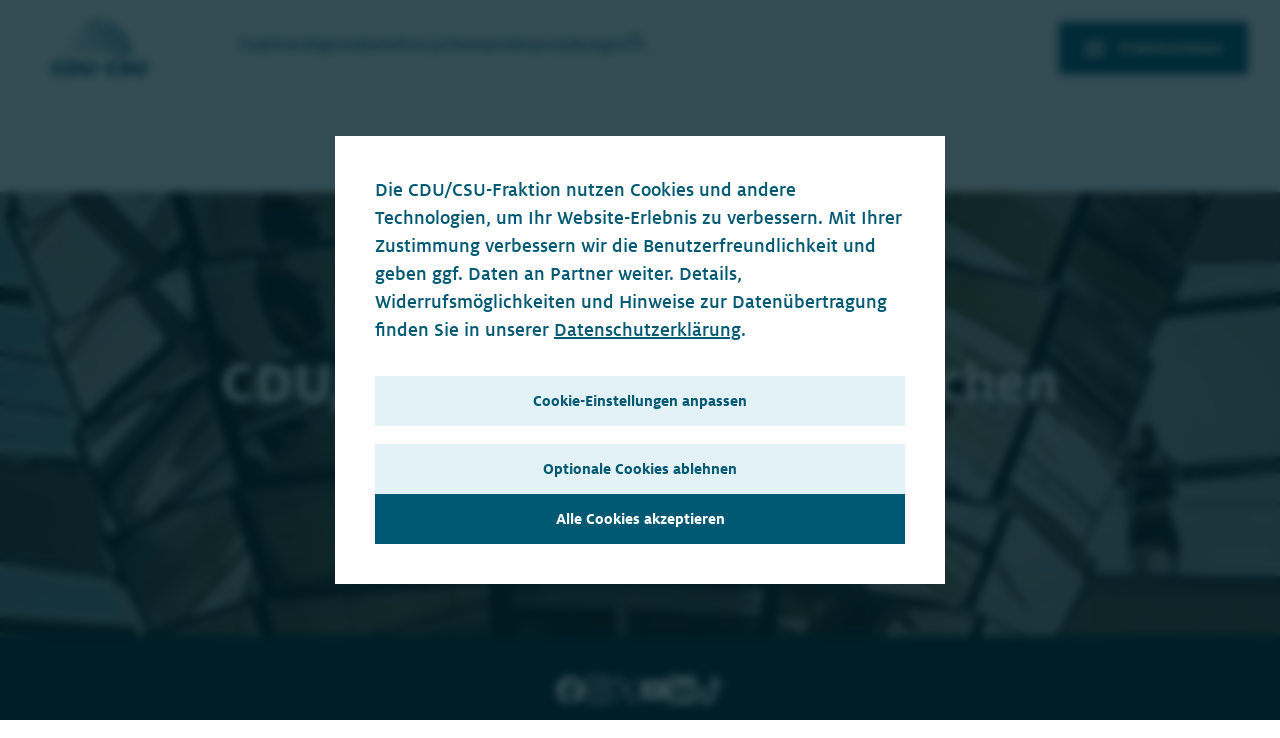

--- FILE ---
content_type: text/html; charset=UTF-8
request_url: https://www.cducsu.de/?suche=%22Rente%22&type%5B0%5D=search_type%3Agallery&type%5B1%5D=search_type%3Apress_release&type%5B2%5D=search_type%3Aspecial&type%5B3%5D=search_type%3Atext_interview&page=4
body_size: 13178
content:
<!DOCTYPE html>
<html lang="de" dir="ltr" prefix="og: https://ogp.me/ns#">
  <head>
    <meta charset="utf-8" />
<noscript><style>form.antibot * :not(.antibot-message) { display: none !important; }</style>
</noscript><style>/* @see https://github.com/aFarkas/lazysizes#broken-image-symbol */.js img.lazyload:not([src]) { visibility: hidden; }/* @see https://github.com/aFarkas/lazysizes#automatically-setting-the-sizes-attribute */.js img.lazyloaded[data-sizes=auto] { display: block; width: 100%; }</style>
<script>var _paq = _paq || [];(function(){var u=(("https:" == document.location.protocol) ? "https://webstat.cducsu.de/" : "http://webstat.cducsu.de/");_paq.push(["setSiteId", "1"]);_paq.push(["setTrackerUrl", u+"matomo.php"]);_paq.push(["setDoNotTrack", 1]);if (!window.matomo_search_results_active) {_paq.push(["trackPageView"]);}_paq.push(["setIgnoreClasses", ["no-tracking","colorbox"]]);_paq.push(["enableLinkTracking"]);var d=document,g=d.createElement("script"),s=d.getElementsByTagName("script")[0];g.type="text/javascript";g.defer=true;g.async=true;g.src=u+"matomo.js";s.parentNode.insertBefore(g,s);})();</script>
<meta name="description" content="Willkommen in der CDU/CSU-Bundestagsfraktion. Werfen Sie einen Blick hinter die Kulissen der politischen Arbeit unserer Abgeordneten und Fraktion." />
<meta name="abstract" content="Willkommen in der CDU/CSU-Bundestagsfraktion. Werfen Sie einen Blick hinter die Kulissen der politischen Arbeit unserer Abgeordneten und Fraktion." />
<link rel="shortlink" href="http://www.cducsu.de/" />
<link rel="canonical" href="http://www.cducsu.de/" />
<link rel="image_src" href="http://www.cducsu.de/themes/custom/volcano/design-system/dist/assets/images/og-image.png" />
<meta property="og:site_name" content="CDU/CSU-Fraktion im Deutschen Bundestag" />
<meta property="og:url" content="http://www.cducsu.de/" />
<meta property="og:title" content="CDU/CSU-Fraktion im Deutschen Bundestag" />
<meta property="og:description" content="Willkommen in der CDU/CSU-Bundestagsfraktion. Werfen Sie einen Blick hinter die Kulissen der politischen Arbeit unserer Abgeordneten und Fraktion." />
<meta property="og:image" content="http://www.cducsu.de/themes/custom/volcano/design-system/dist/assets/images/og-image.png" />
<meta property="og:image:width" content="1200" />
<meta property="og:image:height" content="630" />
<meta name="twitter:card" content="summary_large_image" />
<meta name="twitter:description" content="Willkommen in der CDU/CSU-Bundestagsfraktion. Werfen Sie einen Blick hinter die Kulissen der politischen Arbeit unserer Abgeordneten und Fraktion." />
<meta name="twitter:title" content="CDU/CSU-Fraktion im Deutschen Bundestag" />
<meta name="twitter:image" content="http://www.cducsu.de/themes/custom/volcano/design-system/dist/assets/images/og-image.png" />
<meta name="MobileOptimized" content="width" />
<meta name="HandheldFriendly" content="true" />
<meta name="viewport" content="width=device-width, initial-scale=1.0" />
<style>.js img.lazyload[data-sizes=auto] { display: block; width: 100%; }</style>
<script type="application/ld+json">{
    "@context": "https://schema.org",
    "@graph": [
        {
            "@type": "Organization",
            "@id": "http://www.cducsu.de/",
            "name": "CDU·CSU-Fraktion",
            "url": "http://www.cducsu.de/"
        },
        {
            "@type": "WebPage",
            "@id": "http://www.cducsu.de/",
            "isAccessibleForFree": "True"
        },
        {
            "@type": "WebSite",
            "name": "CDU·CSU-Fraktion",
            "url": "http://www.cducsu.de/"
        }
    ]
}</script>
<meta name="theme-color" content="#005973" />
<style>body { visibility: hidden; } .body-loaded { visibility: visible; }</style>
<link href="/themes/custom/volcano/favicon/favicon.ico" rel="icon" sizes="any" />
<link href="/themes/custom/volcano/favicon/icon.svg" rel="icon" type="image/svg+xml" />
<link href="/themes/custom/volcano/favicon/apple-touch-icon.png" rel="apple-touch-icon" />
<link rel="alternate" hreflang="de" href="http://www.cducsu.de/" />

    <title>CDU/CSU-Fraktion im Deutschen Bundestag</title>
    
    <link rel="stylesheet" media="all" href="/sites/default/files/css/css_M4wvcq8HMlP1SO-znf4Oao7_y1nAFgPp7xtzqlRPa8c.css?delta=0&amp;language=de&amp;theme=volcano&amp;include=[base64]" />
<link rel="stylesheet" media="all" href="/themes/custom/volcano/dist/quartz.css?t5yyse" />
<link rel="stylesheet" media="all" href="/sites/default/files/css/css_wKx4bYqs79cOZPc3ec2kCP2EQuzMXPwT78QuMtNEfCk.css?delta=2&amp;language=de&amp;theme=volcano&amp;include=[base64]" />

  </head>
  <body>
    
              <div class="dialog-off-canvas-main-canvas" data-off-canvas-main-canvas>
    
<div class="page-wrapper relative">
    <div class="layout-container flex flex-col min-h-screen justify-between pt-16 sm:pt-24">
      

<header class="header flex h-16 sm:h-24 fixed top-0 left-0 right-0 z-40">
  <div class="flex items-center justify-between w-full ml-0 p-0">
    <div class="flex flex-row-reverse xl:flex-row items-center">
            <qz-drawer position="right" fixed class="fixed right-[1.375rem] xl:hidden">
        <div slot="title">        <a href="/" rel="home" class="logo">
          <img src="/themes/custom/volcano/logo.svg" alt="Startseite" class="h-[2.625rem] lg:h-[3.375rem] px-8 lg:px-[3.25rem]" />
        </a>
      </div>
                  <div class="flex flex-col justify-between h-full">
    

<nav aria-label="Hauptnavigation" class="menu-block-volcano-main-navi-mobile-menu">
        

<qz-mobile-menu  expand-a11y-label="Expand submenu" back-label="Zurück">
          <ul slot="menu">
                      <li class="menu-item">
          <a href="/fraktion" data-drupal-link-system-path="node/341">Fraktion</a>
                  </li>
                      <li class="menu-item">
          <a href="/abgeordnete" data-drupal-link-system-path="node/342">Abgeordnete</a>
                  </li>
                      <li class="menu-item">
          <a href="/presse" data-drupal-link-system-path="node/344">Presse</a>
                  </li>
                      <li class="menu-item">
          <a href="/themen" data-drupal-link-system-path="node/345">Themen</a>
                  </li>
                      <li class="menu-item">
          <a href="/veranstaltungen" data-drupal-link-system-path="node/346">Veranstaltungen</a>
                  </li>
            <li class="menu-item w-fit">
        <a href="/suche?q">
          Suche
          <qz-icon class="ml-4 text-brand-medium" name="search" width="16"></qz-icon>
        </a>
      </li>
    </ul>
  
</qz-mobile-menu>


  </nav>


<nav aria-label="Utility Menü" class="menu-block-volcano-mobile-utility-menu">
        
              <div class="menu" data-variant="utility" >
          <ul>
                      <li class="menu-item w-full">
          <a href="/fraktionsnews" class="button newsletter" target="_self" data-drupal-link-system-path="node/38796">FraktionsNews</a>
                  </li>
            </ul>
          </div>
      


  </nav>

  </div>

            </qz-drawer>

               <a href="/" rel="home" class="logo">
          <img src="/themes/custom/volcano/logo.svg" alt="Startseite" class="h-[2.625rem] lg:h-[3.375rem] px-8 lg:px-[3.25rem]" />
        </a>
      
              


<nav aria-label="Hauptnavigation" class="menu-block-volcano-main-navigation-menu">
        
<div class="menu hidden xl:flex ml-10 mr-6" data-variant="main">
            <ul>
                                      <li class="menu-item">
              <a href="/fraktion" data-drupal-link-system-path="node/341">Fraktion</a>
            </li>
                                                <li class="menu-item">
              <a href="/abgeordnete" data-drupal-link-system-path="node/342">Abgeordnete</a>
            </li>
                                                <li class="menu-item">
              <a href="/presse" data-drupal-link-system-path="node/344">Presse</a>
            </li>
                                                <li class="menu-item">
              <a href="/themen" data-drupal-link-system-path="node/345">Themen</a>
            </li>
                                                <li class="menu-item">
              <a href="/veranstaltungen" data-drupal-link-system-path="node/346">Veranstaltungen</a>
            </li>
                          <li class="menu-item flex justify-center items-center">
          <a href="/suche?q" aria-label="Zur Suche">
            <qz-icon class="text-brand-medium pb-1" name="search" width="16"></qz-icon>
          </a>
        </li>
      </ul>
  
</div>


  </nav>


      
              
            </div>


     <div class="hidden lg:flex">
              

<nav aria-label="Utility Menü" class="menu-block-volcano-utility-menu">
        
              <div class="menu" data-variant="utility" >
          <ul>
                      <li class="menu-item">
          <a href="/fraktionsnews" class="button newsletter" target="_self" data-drupal-link-system-path="node/38796">FraktionsNews</a>
                  </li>
            </ul>
          </div>
      


  </nav>


            </div>
  </div>
</header>

          <div>
    <div class="system-messages mt-24">
  <div data-drupal-messages-fallback class="hidden"></div>
  <div data-drupal-messages></div>
</div>

  </div>


        

    <main role="main" class="flex-grow mb-auto">
      <a id="main-content" tabindex="-1"></a>
                  
              <section class="layout-content relative">
         

<div class="header-section">
      

  

<section data-preview="17aa0331-6203-48a6-8057-fa0b6c7c5262" class="paragraph paragraph--hero section hero" data-width="full">
  <div class="section-inner">
    

    <div class="relative overflow-hidden h-[calc(75vh-4rem)] sm:h-[calc(75vh-6rem)]">
      <div class="media">
                  <video autoplay muted loop playsinline>
                          <source src="/sites/default/files/2025-09/hero-mobile_2.mp4" media="(max-width: 1280px)">
                                      <source src="/sites/default/files/2025-09/hero-video-desktop.mp4">
                      </video>
              </div>

      <div class="absolute inset-0 flex flex-col items-center justify-center gap-8 pb-20 sm:p-28 px-5 bg-hero-gradient text-center">
        
  <h1 class="mb-0 !text-white">
    CDU/CSU-Fraktion im Deutschen Bundestag
  </h1>

        
      </div>
    </div>
  </div>
</section>


  </div>

<article>
  

  

    
<section data-preview="e5ec2c96-7d0d-4646-add6-0774a4463ba3" class="paragraph paragraph--block-reference section" data-width="content" data-theme="blue-dark" data-spacing="bottom-small top-small">
  <div class="section-inner">
    

    <div class="flex flex-col gap-10 sm:gap-15">
              

<ul class="flex justify-center gap-8 sm:gap-11">
      <li class="inline-flex">
      <a href="http://www.facebook.com/cducsubundestagsfraktion" class="inline-flex" title="Facebook">
        <qz-icon name="facebook" width="28" class="text-section-heading"></qz-icon>
      </a>
    </li>
      <li class="inline-flex">
      <a href="https://www.instagram.com/cducsubt" class="inline-flex" title="Instagram">
        <qz-icon name="instagram" width="28" class="text-section-heading"></qz-icon>
      </a>
    </li>
      <li class="inline-flex">
      <a href="https://x.com/cducsubt" class="inline-flex" title="X">
        <qz-icon name="x" width="28" class="text-section-heading"></qz-icon>
      </a>
    </li>
      <li class="inline-flex">
      <a href="http://www.youtube.com/cducsu" class="inline-flex" title="YouTube">
        <qz-icon name="youtube" width="28" class="text-section-heading"></qz-icon>
      </a>
    </li>
      <li class="inline-flex">
      <a href="https://linkedin.com/company/cducsu-im-deutschen-bundestag" class="inline-flex" title="LinkedIn">
        <qz-icon name="linkedin" width="28" class="text-section-heading"></qz-icon>
      </a>
    </li>
      <li class="inline-flex">
      <a href="https://www.tiktok.com/@cducsu" class="inline-flex" title="TikTok">
        <qz-icon name="tiktok" width="28" class="text-section-heading"></qz-icon>
      </a>
    </li>
  </ul>



    </div>

      </div>
</section>

    <section data-preview="9ab570c9-33de-434e-a6f7-dae51e4c94b9" class="paragraph paragraph--quote section" data-spacing="top-large bottom-large" data-width="medium"><div class="section-inner">
    <div class="paragraph-quote--title text-3xl sm:text-4xl font-bold">
    Unsere Fraktion
  </div>
<div class="paragraph-quote--text">
      <div class="text-theme-primary font-medium border-l-4 pl-9 sm:pl-16 my-8 sm:my-12">
      <p>Die&nbsp;<a href="https://www.cducsu.de/fraktion" title="Fraktion">CDU/CSU-Fraktion</a>&nbsp;im Deutschen Bundestag – das sind&nbsp;<a href="https://www.cducsu.de/abgeordnete" title="Abgeordnete">208 Abgeordnete</a>&nbsp;aus allen Teilen des Landes, von Aachen bis Görlitz, von München bis Hamburg. Tagtäglich machen sie <a href="https://www.cducsu.de/themen" title="Themen">Politik zum Wohle des Landes</a>. Sie setzen sich dafür ein, dass die Menschen in Frieden und Freiheit, in Sicherheit und Wohlstand leben können. Und dass die Kinder eine gute Zukunft haben.</p>

    </div>
  </div>

  </div></section>

  


<section  data-preview="bc934b5c-03ff-4a76-be38-1dcc3ea58621" class="paragraph paragraph--headline section" data-width="narrow" data-theme="blue-light" data-spacing="bottom-none top-small">
  <div class="section-inner">
    
    
    <qz-heading-group  align="left" appearance="h1">
        <div slot="kicker">Wer vertritt Sie im Bundestag?</div>

      <h2 class="h1">
          <span slot="headline">Finden Sie Ihren Abgeordneten</span>

      </h2>
    </qz-heading-group>
  </div>
</section>

  
<section data-preview="dd3226d2-1eee-4217-8ff8-03956943a162" class="paragraph paragraph--block-reference section" data-width="narrow" data-theme="blue-light" data-spacing="bottom-small top-small">
  <div class="section-inner">
    

    <div class="flex flex-col gap-10 sm:gap-15">
              

<div class="delegates-header">
      <form action="/fraktion/abgeordnete" method="get" id="views-exposed-form-delegate-search-list" accept-charset="UTF-8">
  <div class="js-form-item form-item form-type-textfield js-form-type-textfield form-item-query js-form-item-query form-no-label">
        <input placeholder="Name, Bundesland oder Ort eingeben" data-drupal-selector="edit-query" type="text" id="edit-query" name="query" value="" size="30" maxlength="128" class="form-text form-input" />

        </div>
<div data-drupal-selector="edit-actions" class="form-actions js-form-wrapper form-wrapper" id="edit-actions"><input data-drupal-selector="edit-submit-delegate-search" type="submit" id="edit-submit-delegate-search" value="Suchen" class="button js-form-submit form-submit" placeholder=" " />
</div>


</form>

  </div>


    </div>

      </div>
</section>

  
<section data-preview="a4d457f1-8590-43f0-a8c6-009b5625e48f" class="paragraph paragraph--block-reference section" data-width="content" data-theme="blue-dark" data-spacing="bottom-small top-small">
  <div class="section-inner">
    

    <div class="flex flex-col gap-10 sm:gap-15">
              <div class="flex flex-wrap justify-between items-center gap-8">
          <div class="max-w-4xl">
              <h2 class="text-4xl leading-14 text-section-heading">Unsere Themen</h2>

            
          </div>

          <div class="hidden md:flex gap-3">
              
<a href="/aktuelles"  class="button">Alle Themen</a>


            
          </div>
        </div>
              

  <div  class="box"  class="views-element-container" id="block-views-block-news-block">
    <div class="box-inner">
  
    
  <div>

<div class="js-view-dom-id-41f841207a68bd881f13ba962d7154e6d535ebbdc25eb32dec3615160b8b9748 articles-wrapper">
  <div class="flex flex-col lg:flex-row gap-20 justify-between">

    <div class="hidden sm:block sm:w-full">
      <div class="views-element-container"><div class="js-view-dom-id-4db1613cb1e6e849eeb573b5e780cc7bc92d7a58e6f53c63a911d2eac40f00e8">
  
  
  

  
  
  

  

<article class="article-teaser">
  <a href="/aktuelles/neue-grundsicherung-zurueck-zum-foerdern-und" class="block">
      <div class="relative">
  
      <div class="image-color js-image-color" style="background-color: #89bedf">    
<img loading="lazy" srcset="/sites/default/files/styles/landscape_2_small/public/2025-10/neue-grundsicherung-shutterstock_2684595831-1024.jpg.webp?h=199d8c1f&amp;itok=DKUI_I2B 480w, /sites/default/files/styles/landscape_2_medium/public/2025-10/neue-grundsicherung-shutterstock_2684595831-1024.jpg.webp?h=199d8c1f&amp;itok=B8UOq_Qh 768w, /sites/default/files/styles/landscape_2_large/public/2025-10/neue-grundsicherung-shutterstock_2684595831-1024.jpg.webp?h=199d8c1f&amp;itok=5gx-_A7d 1024w, /sites/default/files/styles/landscape_2_1440/public/2025-10/neue-grundsicherung-shutterstock_2684595831-1024.jpg.webp?h=199d8c1f&amp;itok=119jmKpn 1440w, /sites/default/files/styles/landscape_2_full/public/2025-10/neue-grundsicherung-shutterstock_2684595831-1024.jpg.webp?h=199d8c1f&amp;itok=96lqYZ4R 1920w, /sites/default/files/styles/landscape_2_4k/public/2025-10/neue-grundsicherung-shutterstock_2684595831-1024.jpg.webp?h=199d8c1f&amp;itok=KxPoz3D1 3840w" sizes="auto" width="480" height="320" src="/sites/default/files/styles/landscape_2_small/public/2025-10/neue-grundsicherung-shutterstock_2684595831-1024.jpg.webp?h=199d8c1f&amp;itok=DKUI_I2B" alt="" />


</div>
  
  <div class="copyright absolute bottom-0 left-0 mb-3 ml-3 py-1 px-2 bg-brand-dark/50 rounded-full text-xs text-white font-medium">
    &copy; Birgit Reitz-Hofmann/Shutterstock.com
  </div>

</div>

  </a>
  <a href="/aktuelles/neue-grundsicherung-zurueck-zum-foerdern-und" class="block mt-4 sm:mt-6 text-lg sm:text-2xl lg:text-3xl lg:leading-11 font-bold text-section-heading">Neue Grundsicherung: Zurück zum Fördern und Fordern</a>
  <div class="flex gap-3 sm:gap-4 items-center sm:mt-3 text-base sm:text-md text-section-heading font-medium">
      Thema des Tages
<span class="inline-block w-[0.125rem] h-5 bg-brand-lighter"></span>

    


            <div><time datetime="2026-01-15T12:00:00Z">15.01.2026</time>
</div>
      
  </div>
</article>

    

  
  

  
  </div>
</div>

    </div>

    <div class="article-glide w-full">
      <div class="article-glide__track" data-glide-el="track">
        <div class="article-glide__slides">
          <div class="block sm:hidden">
            <div class="views-element-container"><div class="js-view-dom-id-4db1613cb1e6e849eeb573b5e780cc7bc92d7a58e6f53c63a911d2eac40f00e8">
  
  
  

  
  
  

  

<article class="article-teaser">
  <a href="/aktuelles/neue-grundsicherung-zurueck-zum-foerdern-und" class="block">
      <div class="relative">
  
      <div class="image-color js-image-color" style="background-color: #89bedf">    
<img loading="lazy" srcset="/sites/default/files/styles/landscape_2_small/public/2025-10/neue-grundsicherung-shutterstock_2684595831-1024.jpg.webp?h=199d8c1f&amp;itok=DKUI_I2B 480w, /sites/default/files/styles/landscape_2_medium/public/2025-10/neue-grundsicherung-shutterstock_2684595831-1024.jpg.webp?h=199d8c1f&amp;itok=B8UOq_Qh 768w, /sites/default/files/styles/landscape_2_large/public/2025-10/neue-grundsicherung-shutterstock_2684595831-1024.jpg.webp?h=199d8c1f&amp;itok=5gx-_A7d 1024w, /sites/default/files/styles/landscape_2_1440/public/2025-10/neue-grundsicherung-shutterstock_2684595831-1024.jpg.webp?h=199d8c1f&amp;itok=119jmKpn 1440w, /sites/default/files/styles/landscape_2_full/public/2025-10/neue-grundsicherung-shutterstock_2684595831-1024.jpg.webp?h=199d8c1f&amp;itok=96lqYZ4R 1920w, /sites/default/files/styles/landscape_2_4k/public/2025-10/neue-grundsicherung-shutterstock_2684595831-1024.jpg.webp?h=199d8c1f&amp;itok=KxPoz3D1 3840w" sizes="auto" width="480" height="320" src="/sites/default/files/styles/landscape_2_small/public/2025-10/neue-grundsicherung-shutterstock_2684595831-1024.jpg.webp?h=199d8c1f&amp;itok=DKUI_I2B" alt="" />


</div>
  
  <div class="copyright absolute bottom-0 left-0 mb-3 ml-3 py-1 px-2 bg-brand-dark/50 rounded-full text-xs text-white font-medium">
    &copy; Birgit Reitz-Hofmann/Shutterstock.com
  </div>

</div>

  </a>
  <a href="/aktuelles/neue-grundsicherung-zurueck-zum-foerdern-und" class="block mt-4 sm:mt-6 text-lg sm:text-2xl lg:text-3xl lg:leading-11 font-bold text-section-heading">Neue Grundsicherung: Zurück zum Fördern und Fordern</a>
  <div class="flex gap-3 sm:gap-4 items-center sm:mt-3 text-base sm:text-md text-section-heading font-medium">
      Thema des Tages
<span class="inline-block w-[0.125rem] h-5 bg-brand-lighter"></span>

    


            <div><time datetime="2026-01-15T12:00:00Z">15.01.2026</time>
</div>
      
  </div>
</article>

    

  
  

  
  </div>
</div>

          </div>
          

<article class="article-teaser">
  <div class="flex flex-col sm:flex-row gap-4 sm:gap-10">
    <div class="sm:w-[11.5rem] flex-shrink-0">
      <a href="/aktuelles/weidetiere-schuetzen-woelfe-jagen" class="block">
      <div class="relative">
  
      <div class="image-color js-image-color" style="background-color: #e8ded3">    
<img loading="lazy" srcset="/sites/default/files/styles/landscape_2_small/public/2026-01/wolf-michal-ninger-shutterstock_2093525977.jpg.webp?h=8c41867b&amp;itok=lR8vipV3 480w, /sites/default/files/styles/landscape_2_medium/public/2026-01/wolf-michal-ninger-shutterstock_2093525977.jpg.webp?h=8c41867b&amp;itok=TYnMJ28c 768w, /sites/default/files/styles/landscape_2_large/public/2026-01/wolf-michal-ninger-shutterstock_2093525977.jpg.webp?h=8c41867b&amp;itok=6CIYw96S 1024w, /sites/default/files/styles/landscape_2_1440/public/2026-01/wolf-michal-ninger-shutterstock_2093525977.jpg.webp?h=8c41867b&amp;itok=dZaFFqa4 1440w, /sites/default/files/styles/landscape_2_full/public/2026-01/wolf-michal-ninger-shutterstock_2093525977.jpg.webp?h=8c41867b&amp;itok=4CDpToCV 1920w, /sites/default/files/styles/landscape_2_4k/public/2026-01/wolf-michal-ninger-shutterstock_2093525977.jpg.webp?h=8c41867b&amp;itok=nsF924uj 3840w" sizes="auto" width="480" height="320" src="/sites/default/files/styles/landscape_2_small/public/2026-01/wolf-michal-ninger-shutterstock_2093525977.jpg.webp?h=8c41867b&amp;itok=lR8vipV3" alt="wolf-michal-ninger-shutterstock_2093525977.jpg" />


</div>
  
  <div class="copyright absolute bottom-0 left-0 mb-3 ml-3 py-1 px-2 bg-brand-dark/50 rounded-full text-xs text-white font-medium">
    &copy; Michal Ninger / Shutterstock.com
  </div>

</div>

  </a>
    </div>
    <div class="sm:my-3">
      <a href="/aktuelles/weidetiere-schuetzen-woelfe-jagen" class="block text-lg sm:text-xl font-bold text-section-heading">Weidetiere schützen – Wölfe jagen</a>
      <div class="flex gap-3 items-center text-base sm:text-md text-section-heading font-medium">
          Thema des Tages
<span class="inline-block w-[0.125rem] h-[1.125rem] bg-brand-lighter"></span>

        


            <div><time datetime="2026-01-14T12:00:00Z">14.01.2026</time>
</div>
      
      </div>
    </div>
  </div>
</article>


<article class="article-teaser">
  <div class="flex flex-col sm:flex-row gap-4 sm:gap-10">
    <div class="sm:w-[11.5rem] flex-shrink-0">
      <a href="/aktuelles/spahn/wachstum-ist-schicksalsfrage-der-nation" class="block">
      <div class="relative">
  
      <div class="image-color js-image-color" style="background-color: #7cafc2">    
<img loading="lazy" srcset="/sites/default/files/styles/landscape_2_small/public/2026-01/260113_statement-fv_lgv-28-spahn-hoffmann-1024.jpg.webp?h=d72c0dc7&amp;itok=9Cl_xQw1 480w, /sites/default/files/styles/landscape_2_medium/public/2026-01/260113_statement-fv_lgv-28-spahn-hoffmann-1024.jpg.webp?h=d72c0dc7&amp;itok=F5PSEkTc 768w, /sites/default/files/styles/landscape_2_large/public/2026-01/260113_statement-fv_lgv-28-spahn-hoffmann-1024.jpg.webp?h=d72c0dc7&amp;itok=nri1pSPI 1024w, /sites/default/files/styles/landscape_2_1440/public/2026-01/260113_statement-fv_lgv-28-spahn-hoffmann-1024.jpg.webp?h=d72c0dc7&amp;itok=Nt6LtbvA 1440w, /sites/default/files/styles/landscape_2_full/public/2026-01/260113_statement-fv_lgv-28-spahn-hoffmann-1024.jpg.webp?h=d72c0dc7&amp;itok=yfhGbI-n 1920w, /sites/default/files/styles/landscape_2_4k/public/2026-01/260113_statement-fv_lgv-28-spahn-hoffmann-1024.jpg.webp?h=d72c0dc7&amp;itok=uvX_ZuMb 3840w" sizes="auto" width="480" height="320" src="/sites/default/files/styles/landscape_2_small/public/2026-01/260113_statement-fv_lgv-28-spahn-hoffmann-1024.jpg.webp?h=d72c0dc7&amp;itok=9Cl_xQw1" alt="Statement vor Fraktionssitzung von FV Jens Spahn und LGV Alexander Hoffmann" />


</div>
  
  <div class="copyright absolute bottom-0 left-0 mb-3 ml-3 py-1 px-2 bg-brand-dark/50 rounded-full text-xs text-white font-medium">
    &copy; CDU/CSU-Bundestagsfraktion
  </div>

</div>

  </a>
    </div>
    <div class="sm:my-3">
      <a href="/aktuelles/spahn/wachstum-ist-schicksalsfrage-der-nation" class="block text-lg sm:text-xl font-bold text-section-heading">Spahn: „Wachstum ist Schicksalsfrage der Nation“</a>
      <div class="flex gap-3 items-center text-base sm:text-md text-section-heading font-medium">
          Thema des Tages
<span class="inline-block w-[0.125rem] h-[1.125rem] bg-brand-lighter"></span>

        


            <div><time datetime="2026-01-13T12:00:00Z">13.01.2026</time>
</div>
      
      </div>
    </div>
  </div>
</article>


<article class="article-teaser">
  <div class="flex flex-col sm:flex-row gap-4 sm:gap-10">
    <div class="sm:w-[11.5rem] flex-shrink-0">
      <a href="/aktuelles/zum-fest-des-friedens/politische-unterschiede" class="block">
      <div class="relative">
  
      <div class="image-color js-image-color" style="background-color: #353229">    
<img loading="lazy" srcset="/sites/default/files/styles/landscape_2_small/public/2025-12/cducsubt_mw_reichstag-weihnachten-39-1024.jpg.webp?h=199d8c1f&amp;itok=Asn0OG_N 480w, /sites/default/files/styles/landscape_2_medium/public/2025-12/cducsubt_mw_reichstag-weihnachten-39-1024.jpg.webp?h=199d8c1f&amp;itok=y7Ng9pEK 768w, /sites/default/files/styles/landscape_2_large/public/2025-12/cducsubt_mw_reichstag-weihnachten-39-1024.jpg.webp?h=199d8c1f&amp;itok=RPtZARFM 1024w, /sites/default/files/styles/landscape_2_1440/public/2025-12/cducsubt_mw_reichstag-weihnachten-39-1024.jpg.webp?h=199d8c1f&amp;itok=eHeBjfOI 1440w, /sites/default/files/styles/landscape_2_full/public/2025-12/cducsubt_mw_reichstag-weihnachten-39-1024.jpg.webp?h=199d8c1f&amp;itok=nVTbhqIz 1920w, /sites/default/files/styles/landscape_2_4k/public/2025-12/cducsubt_mw_reichstag-weihnachten-39-1024.jpg.webp?h=199d8c1f&amp;itok=i-5vHMQM 3840w" sizes="auto" width="480" height="320" src="/sites/default/files/styles/landscape_2_small/public/2025-12/cducsubt_mw_reichstag-weihnachten-39-1024.jpg.webp?h=199d8c1f&amp;itok=Asn0OG_N" alt="Beleuchteter Weihnachtsbaum vor dem Reichstag in Berlin " />


</div>
  
  <div class="copyright absolute bottom-0 left-0 mb-3 ml-3 py-1 px-2 bg-brand-dark/50 rounded-full text-xs text-white font-medium">
    &copy; CDU/CSU-Bundestagsfraktion
  </div>

</div>

  </a>
    </div>
    <div class="sm:my-3">
      <a href="/aktuelles/zum-fest-des-friedens/politische-unterschiede" class="block text-lg sm:text-xl font-bold text-section-heading">Zum Fest des Friedens: „Politische Unterschiede aushalten“</a>
      <div class="flex gap-3 items-center text-base sm:text-md text-section-heading font-medium">
          Thema des Tages
<span class="inline-block w-[0.125rem] h-[1.125rem] bg-brand-lighter"></span>

        


            <div><time datetime="2025-12-23T12:00:00Z">23.12.2025</time>
</div>
      
      </div>
    </div>
  </div>
</article>

        </div>
      </div>
    </div>
  
  </div>
</div>
</div>

    </div>
  </div>


    </div>

          <div class="flex flex-wrap gap-3 md:hidden mt-8">
          
<a href="/aktuelles"  class="button">Alle Themen</a>


        
      </div>
      </div>
</section>

  


<section  data-preview="3f3e7975-31ac-4178-8ce9-8d8a9e2b2501" class="paragraph paragraph--headline section" data-width="narrow" data-spacing="bottom-small top-small">
  <div class="section-inner">
    
    
    <qz-heading-group  align="left" appearance="h1">
        <div slot="kicker">Mehr Infos aus der Fraktion?</div>

      <h2 class="h1">
          <span slot="headline">Abonnieren Sie unsere &quot;FraktionsNews&quot;!</span>

      </h2>
    </qz-heading-group>
  </div>
</section>

  
<section data-preview="15cda9eb-1d87-4b4c-ab15-706775bd9637" class="paragraph paragraph--block-reference section" data-width="narrow" data-spacing="bottom-none top-none">
  <div class="section-inner">
    

    <div class="flex flex-col gap-10 sm:gap-15">
              

  <div  class="box"  id="block-webformular">
    <div class="box-inner">
  
    
  <form class="webform-submission-form webform-submission-add-form webform-submission-newsletter-simple-form webform-submission-newsletter-simple-add-form webform-submission-newsletter-simple-node-78-form webform-submission-newsletter-simple-node-78-add-form js-webform-details-toggle webform-details-toggle" data-drupal-selector="webform-submission-newsletter-simple-node-78-add-form" action="/fraktionsnews" method="get" id="webform-submission-newsletter-simple-node-78-add-form" accept-charset="UTF-8">
  
  <div class="form-inline js-form-wrapper form-wrapper" data-drupal-selector="edit-container" id="edit-container"><div class="js-form-item form-item form-type-email js-form-type-email form-item-email js-form-item-email">
      <label for="edit-email" class="js-form-required form-required">E-Mail-Adresse</label>
        <input data-drupal-selector="edit-email" type="email" id="edit-email" name="email" value="" size="60" maxlength="254" class="form-email required form-input" required="required" aria-required="true" placeholder=" " />

        </div>
<div data-drupal-selector="edit-actions" class="form-actions webform-actions js-form-wrapper form-wrapper" id="edit-actions--4"><input class="webform-button--submit button button--primary js-form-submit form-submit" data-drupal-selector="edit-actions-submit" type="submit" id="edit-actions-submit" name="op" value="Weiter" placeholder=" " />

</div>
</div>


  
</form>

    </div>
  </div>


    </div>

      </div>
</section>

    <section data-preview="acbced17-935f-490a-8b6a-9007e4061a4c" class="paragraph paragraph--text section" data-width="narrow" data-spacing="bottom-none top-none">
    <div class="text-container flex-grow block text-md leading-8 py-10">
      <div class="section-inner">
        
          <div class="text">
    <p>Oder bleiben Sie mit unserem <a href="https://www.whatsapp.com/channel/0029VajBCeHCRs1gdDsbHm30" title="WhatsApp Newsletter">Whatsapp-Newsletter</a> auf dem Laufenden!</p>

  </div>

      </div>
    </div>
  </section>

  
<section data-preview="d19a69e7-9cfb-4223-a838-bc36fe113b94" class="paragraph paragraph--view-reference section" data-width="content" data-theme="blue-dark" data-spacing="bottom-small top-small">
  <div class="section-inner">
    

    <div class="flex flex-col gap-10 sm:gap-15">
              <div class="flex flex-wrap justify-between items-center gap-8">
          <div class="max-w-4xl">
              <h2 class="text-4xl leading-14 text-section-heading">Unser Pressebereich</h2>

            
          </div>

          <div class="hidden md:flex gap-3">
              
<a href="/presse/kontakt"  class="button button-secondary">Zum Pressekontakt</a>


              
<a href="/presse"  class="button">Alle Pressemitteilungen</a>


          </div>
        </div>
            


            <div><div class="views-element-container">


<div class="js-view-dom-id-77332bdf48b314dce1e2354342d717a62c84aa257734cda30c7f73f8d8c40da6 press-release-teasers">
  <div class="items">
  
<article>
  
    <div class="inline-block py-1 px-3 bg-neutral-gold-medium text-base font-bold leading-6 text-brand-medium">
  Pressemitteilung
  </div>

  <div class="flex flex-col items-start gap-2">
    <a href="/presse/verbindliche-altersverifikation-ist-voraussetzung" class="block mt-4 text-lg sm:text-xl font-bold text-section-heading">Verbindliche Altersverifikation ist Voraussetzung für wirksamen Jugendschutz im digitalen Raum</a>
    <div class="flex gap-3 items-center text-base sm:text-md text-section-heading font-medium whitespace-nowrap">
      


            <div><time datetime="2026-01-16T12:00:00Z">16.01.2026</time>
</div>
      
              <span class="inline-block w-[0.125rem] h-[1.125rem] bg-brand-lighter"></span>
            <a href="/abgeordnete/anne-koenig" hreflang="de">Anne König</a>
    </div>
  </div>
</article>

<article>
  
    <div class="inline-block py-1 px-3 bg-neutral-gold-medium text-base font-bold leading-6 text-brand-medium">
  Pressemitteilung
  </div>

  <div class="flex flex-col items-start gap-2">
    <a href="/presse/wirtschaftliche-zusammenarbeit-der" class="block mt-4 text-lg sm:text-xl font-bold text-section-heading">Wirtschaftliche Zusammenarbeit in der Entwicklungspolitik stärken</a>
    <div class="flex gap-3 items-center text-base sm:text-md text-section-heading font-medium whitespace-nowrap">
      


            <div><time datetime="2026-01-15T12:00:00Z">15.01.2026</time>
</div>
      
              <span class="inline-block w-[0.125rem] h-[1.125rem] bg-brand-lighter"></span>
            <a href="/abgeordnete/nicolas-zippelius" hreflang="de">Nicolas Zippelius</a>
    </div>
  </div>
</article>

<article>
  
    <div class="inline-block py-1 px-3 bg-neutral-gold-medium text-base font-bold leading-6 text-brand-medium">
  Pressemitteilung
  </div>

  <div class="flex flex-col items-start gap-2">
    <a href="/presse/bejagung-des-wolfs-muss-erlaubt-sein" class="block mt-4 text-lg sm:text-xl font-bold text-section-heading">Bejagung des Wolfs muss erlaubt sein</a>
    <div class="flex gap-3 items-center text-base sm:text-md text-section-heading font-medium whitespace-nowrap">
      


            <div><time datetime="2026-01-14T12:00:00Z">14.01.2026</time>
</div>
      
              <span class="inline-block w-[0.125rem] h-[1.125rem] bg-brand-lighter"></span>
            <a href="/abgeordnete/johannes-steiniger" hreflang="de">Johannes Steiniger</a>
    </div>
  </div>
</article>
</div>

</div>
</div>
</div>
      
    </div>

          <div class="flex flex-wrap gap-3 md:hidden mt-8">
          
<a href="/presse"  class="button">Alle Pressemitteilungen</a>


          
<a href="/presse/kontakt"  class="button button-secondary">Zum Pressekontakt</a>


      </div>
      </div>
</section>

  
<section data-preview="f98152bb-187a-48dc-ad3b-91a56026b9a9" class="paragraph paragraph--view-reference section" data-width="content" data-spacing="bottom-small top-small">
  <div class="section-inner">
    

    <div class="flex flex-col gap-10 sm:gap-15">
              <div class="flex flex-wrap justify-between items-center gap-8">
          <div class="max-w-4xl">
              <h2 class="text-4xl leading-14 text-section-heading">Unsere Veranstaltungen</h2>

            
          </div>

          <div class="hidden md:flex gap-3">
            
              
<a href="/veranstaltungen"  class="button">Alle Veranstaltungen</a>


          </div>
        </div>
            


            <div><div class="views-element-container">

<div class="events js-view-dom-id-bb0bde573a1b507e0cd18fc947ddcef77327b489c0b834bc23e2fef5cca11caf">
  <div class="grid lg:grid-cols-2 gap-x-10 gap-y-8 sm:gap-y-15">
  
<article>
  
  <div class="flex gap-8 sm:gap-10">
    <div class="flex-shrink-0">
      <a href="/veranstaltungen/Gruene-Woche" class="block">
        <div class="flex items-center justify-center text-center bg-ticket w-[5.75rem] h-[8rem] md:w-36 md:h-[12.5rem]">
          <div>
            <div class="text-5xl md:text-[4rem] leading-[4.5rem] font-bold text-brand-medium">20</div>
            <div class="text-base md:text-[1.125rem] leading-7 font-bold text-brand-medium">Januar</div>
          </div>
        </div>
      </a>
    </div>
    <div class="sm:my-2">
      
      <a href="/veranstaltungen/Gruene-Woche" class="block text-lg sm:text-xl font-bold text-section-heading mb:xs sm:mb-3">Politikwechsel für unsere Land- und Ernährungswirtschaft gestalten</a>

      <div class="flex gap-3 items-center text-base sm:text-md text-section-heading font-medium whitespace-nowrap">
        20.01.2026
        <span class="inline-block w-[0.125rem] h-[1.125rem] bg-brand-lighter"></span>
        11:00 - 13:00
      </div>
    </div>
  </div>
</article>

<article>
  
  <div class="flex gap-8 sm:gap-10">
    <div class="flex-shrink-0">
      <a href="/veranstaltungen/kongress/zukunftsfaehige-innenstaedte" class="block">
        <div class="flex items-center justify-center text-center bg-ticket w-[5.75rem] h-[8rem] md:w-36 md:h-[12.5rem]">
          <div>
            <div class="text-5xl md:text-[4rem] leading-[4.5rem] font-bold text-brand-medium">25</div>
            <div class="text-base md:text-[1.125rem] leading-7 font-bold text-brand-medium">März</div>
          </div>
        </div>
      </a>
    </div>
    <div class="sm:my-2">
      
      <a href="/veranstaltungen/kongress/zukunftsfaehige-innenstaedte" class="block text-lg sm:text-xl font-bold text-section-heading mb:xs sm:mb-3">Kongress „Zukunftsfähige Innenstädte“</a>

      <div class="flex gap-3 items-center text-base sm:text-md text-section-heading font-medium whitespace-nowrap">
        25.03.2026
        <span class="inline-block w-[0.125rem] h-[1.125rem] bg-brand-lighter"></span>
        15:30 - 19:00
      </div>
    </div>
  </div>
</article>
</div>

  
  
</div>
</div>
</div>
      
    </div>

          <div class="flex flex-wrap gap-3 md:hidden mt-8">
          
<a href="/veranstaltungen"  class="button">Alle Veranstaltungen</a>


        
      </div>
      </div>
</section>

  
<section data-preview="9d8d2d6c-b725-464f-81cd-5518ef0bd975" class="paragraph paragraph--block-reference section" data-width="content" data-theme="blue-light" data-spacing="bottom-small top-small">
  <div class="section-inner">
    

    <div class="flex flex-col gap-10 sm:gap-15">
              

<ul class="flex justify-center gap-8 sm:gap-11">
      <li class="inline-flex">
      <a href="http://www.facebook.com/cducsubundestagsfraktion" class="inline-flex" title="Facebook">
        <qz-icon name="facebook" width="28" class="text-section-heading"></qz-icon>
      </a>
    </li>
      <li class="inline-flex">
      <a href="https://www.instagram.com/cducsubt" class="inline-flex" title="Instagram">
        <qz-icon name="instagram" width="28" class="text-section-heading"></qz-icon>
      </a>
    </li>
      <li class="inline-flex">
      <a href="https://x.com/cducsubt" class="inline-flex" title="X">
        <qz-icon name="x" width="28" class="text-section-heading"></qz-icon>
      </a>
    </li>
      <li class="inline-flex">
      <a href="http://www.youtube.com/cducsu" class="inline-flex" title="YouTube">
        <qz-icon name="youtube" width="28" class="text-section-heading"></qz-icon>
      </a>
    </li>
      <li class="inline-flex">
      <a href="https://linkedin.com/company/cducsu-im-deutschen-bundestag" class="inline-flex" title="LinkedIn">
        <qz-icon name="linkedin" width="28" class="text-section-heading"></qz-icon>
      </a>
    </li>
      <li class="inline-flex">
      <a href="https://www.tiktok.com/@cducsu" class="inline-flex" title="TikTok">
        <qz-icon name="tiktok" width="28" class="text-section-heading"></qz-icon>
      </a>
    </li>
  </ul>



    </div>

      </div>
</section>


</article>



        </section>
      
    </main>

        <footer>
    
  <section class="section" data-spacing="top-small" data-theme="brand-medium">
    <div class="section-inner text-white font-bold whitespace-pre-line sm:whitespace-normal text-xl">
      <div class="flex flex-col xl:flex-row justify-center xl:justify-center items-start sm:items-center gap-x-16 gap-y-2 pb-4 sm:pb-8">
        <span>FraktionsNews - der Newsletter der Fraktion </span>
        <a href="/fraktionsnews" class="justify-start w-fit button button-white mt-6 sm:mt-0">Zum Newsletter</a>
      </div>
    </div>
  </section>

  <section class="section footer footer-middle" data-theme="brand-medium">
    <div class="section-inner text-white xl:border-y-2 border-brand-light">
      <div class="flex flex-col xl:flex-row xl:py-12">
        <div class="flex flex-col sm:flex-row pt-8 xl:p-0 pl-0 border-t-2 border-brand-light xl:border-none">
          <div class="flex-1 sm:mb-8 xl:mb-0">
            <div class="text-base font-bold mb-2.5 xl:mb-6">Kontakt</div>
            <p class="font-bold text-lg xl:text-xl whitespace-nowrap">
              CDU/CSU-Fraktion<br>
              im Deutschen Bundestag<br>
              Platz der Republik 1<br>
              11011 Berlin
            </p>
          </div>
          <div class="flex-1 pl-0 mr-16 my-8 sm:my-0">
            <div class="text-base font-bold mb-2.5 xl:mb-6">Pressekontakt</div>
            <div class="flex xl:inline-flex items-center gap-3">
              <qz-icon name="phone" width="18" class="inline-block align-middle"></qz-icon>
              <a href="tel:+493022753015" class="font-bold text-lg xl:text-xl whitespace-nowrap">030 227 53015</a>
            </div>
            <div class="flex xl:inline-flex items-center gap-3">
              <qz-icon name="mail" width="18" class="inline-block align-middle"></qz-icon>
              
<span class="boshfpngr">
  <a href="mail&#116;o&#58;%70r&#101;%73&#x73;e%&#55;3%74elle&#x40;&#x63;&#100;ucsu&#46;d&#37;65" class="font-bold text-lg xl:text-xl whitespace-nowrap" rel="nofollow">pressest&#x65;lle&#64;&#99;&#100;ucsu&#x2e;de</a>
</span>

            </div>
          </div>
        </div>
        <div class="flex-1 pl-0 border-t-2 xl:border-t-0 xl:border-l-2 border-brand-light">
          <ul class="flex flex-col xl:gap-y-2.5 font-medium text-md">
            <li class="mt-8 xl:mt-0 xl:ml-10">
              <a href="https://www.cdu.de">CDU Deutschland</a>
            </li>
            <li class="xl:ml-10">
              <a href="https://www.csu.de">CSU in Bayern</a>
            </li>
            <li class="xl:ml-10">
              <a href="https://www.csu-landesgruppe.de">CSU im Bundestag</a>
            </li>
            <li class="pb-8 xl:pb-0 xl:ml-10 border-b-2 border-brand-light xl:border-none">
              <a href="https://www.bundestag.de">Deutscher Bundestag</a>
            </li>
          </ul>
        </div>
      </div>
    </div>
  </section>

          
<section class="section footer" data-spacing="bottom-small" data-theme="brand-medium">
  <div class="section-inner text-white pt-8 sm:pt:0">
    <div class="flex flex-col xl:flex-row justify-center xl:justify-between items-center gap-x-[8rem] gap-y-12">
      <div class="flex flex-grow flex-col xl:flex-row justify-center xl:justify-between items-center gap-y-12">
        

<nav aria-label="Fußzeile menu" class="menu-block-volcano-footer-menu-menu">
        
        <div class="menu" data-variant="footer-bottom">
      <ul>
                            <li class="menu-item">
            <a href="/kontakt" title="Treten Sie in Kontakt mit der CDU/CSU-Fraktion im Deutschen Bundestag">Kontakt</a>
          </li>
                            <li class="menu-item">
            <a href="/impressum" data-drupal-link-system-path="node/38795">Impressum</a>
          </li>
                            <li class="menu-item">
            <a href="/datenschutz" data-drupal-link-system-path="node/38794">Datenschutz</a>
          </li>
                            <li class="menu-item">
            <a href="" class="klaro-preferences">Datenschutzeinstellungen</a>
          </li>
              </ul>
    </div>
  


  </nav>


<ul class="flex justify-center gap-8 sm:gap-11">
      <li class="inline-flex">
      <a href="http://www.facebook.com/cducsubundestagsfraktion" class="inline-flex" title="Facebook">
        <qz-icon name="facebook" width="28" class="text-section-heading"></qz-icon>
      </a>
    </li>
      <li class="inline-flex">
      <a href="https://www.instagram.com/cducsubt" class="inline-flex" title="Instagram">
        <qz-icon name="instagram" width="28" class="text-section-heading"></qz-icon>
      </a>
    </li>
      <li class="inline-flex">
      <a href="https://x.com/cducsubt" class="inline-flex" title="X">
        <qz-icon name="x" width="28" class="text-section-heading"></qz-icon>
      </a>
    </li>
      <li class="inline-flex">
      <a href="http://www.youtube.com/cducsu" class="inline-flex" title="YouTube">
        <qz-icon name="youtube" width="28" class="text-section-heading"></qz-icon>
      </a>
    </li>
      <li class="inline-flex">
      <a href="https://linkedin.com/company/cducsu-im-deutschen-bundestag" class="inline-flex" title="LinkedIn">
        <qz-icon name="linkedin" width="28" class="text-section-heading"></qz-icon>
      </a>
    </li>
      <li class="inline-flex">
      <a href="https://www.tiktok.com/@cducsu" class="inline-flex" title="TikTok">
        <qz-icon name="tiktok" width="28" class="text-section-heading"></qz-icon>
      </a>
    </li>
  </ul>



                  <div class="text-md">&copy; CDU·CSU-Fraktion 2026
          </div>
              </div>
    </div>
  </div>
</section>

      </footer>

  </div></div>
  </div>

    

        <script>window.quartzSvgPath = '/themes/custom/volcano/dist/assets/svgs'</script>
    <script>window.quartzBaseStylesPath = '/themes/custom/volcano/dist/quartz.css?t5yyse'</script>
    <script>document.addEventListener('DOMContentLoaded', () => document.body.classList.add('body-loaded'))</script>
    <noscript><style>body{visibility:visible}</style></noscript>

    <script type="application/json" data-drupal-selector="drupal-settings-json">{"path":{"baseUrl":"\/","pathPrefix":"","currentPath":"node\/78","currentPathIsAdmin":false,"isFront":true,"currentLanguage":"de","currentQuery":{"page":"4","suche":"\u0022Rente\u0022","type":["search_type:gallery","search_type:press_release","search_type:special","search_type:text_interview"]}},"pluralDelimiter":"\u0003","suppressDeprecationErrors":true,"ajaxPageState":{"libraries":"[base64]","theme":"volcano","theme_token":null},"ajaxTrustedUrl":{"\/fraktionsnews":true,"\/fraktion\/abgeordnete":true},"lazy":{"lazysizes":{"lazyClass":"lazyload","loadedClass":"lazyloaded","loadingClass":"lazyloading","preloadClass":"lazypreload","errorClass":"lazyerror","autosizesClass":"lazyautosizes","srcAttr":"data-src","srcsetAttr":"data-srcset","sizesAttr":"data-sizes","minSize":40,"customMedia":[],"init":true,"expFactor":1.5,"hFac":0.8,"loadMode":2,"loadHidden":true,"ricTimeout":0,"throttleDelay":125,"plugins":{"blur-up":"blur-up\/ls.blur-up","parent-fit":"parent-fit\/ls.parent-fit","respimg":"respimg\/ls.respimg"}},"placeholderSrc":"","preferNative":false,"minified":true,"libraryPath":"\/libraries\/lazysizes"},"matomo":{"disableCookies":false,"trackMailto":true},"klaroConfig":{"elementID":"klaro","storageMethod":"localStorage","cookieName":"klaro","groupByPurpose":true,"purposeOrder":["technical","functional","statistics"],"cookieExpiresAfterDays":365,"default":false,"mustConsent":false,"acceptAll":true,"hideDeclineAll":false,"translations":{"de":{"privacyPolicy":{"name":"Datenschutzerkl\u00e4rung","text":"Weitere Informationen finden Sie in unserer {privacyPolicy}."},"privacyPolicyUrl":"https:\/\/www.cducsu.de\/datenschutzerklaerung","decline":"Optionale Cookies ablehnen","ok":"Alle Cookies akzeptieren","acceptAll":"Alle Cookies akzeptieren","acceptSelected":"Ausgew\u00e4hlte Cookies akzeptieren","consentNotice":{"description":"Die CDU\/CSU-Fraktion nutzen Cookies und andere Technologien, um Ihr Website-Erlebnis zu verbessern. Mit Ihrer Zustimmung verbessern wir die Benutzerfreundlichkeit und geben ggf. Daten an Partner weiter. Details, Widerrufsm\u00f6glichkeiten und Hinweise zur Daten\u00fcbertragung finden Sie in unserer {privacyPolicy}.","learnMore":"Cookie-Einstellungen anpassen"},"consentModal":{"title":"Cookie-Einstellungen anpassen","description":"Hier k\u00f6nnen Sie die Dienste anpassen, die wir auf dieser Website verwenden m\u00f6chten. Sie haben die Kontrolle! Aktivieren oder deaktivieren Sie die Dienste nach Belieben. Weitere Informationen finden Sie in unserer Datenschutzrichtlinie."},"googleAnalytics":{"description":"Analyse des Nutzerverhaltens auf der Website"},"googleFonts":{"description":"Web-Schriftarten von Google gehostet"},"youtube":{"description":"Versucht, die Benutzerbandbreite auf Seiten mit integrierten YouTube-Videos zu sch\u00e4tzen."},"purposes":{"statistics":{"title":"Statistik","description":"Statistische Cookies helfen uns, unsere Website zu verbessern, indem sie Informationen \u00fcber ihre Nutzung sammeln und melden."},"technical":{"title":"Technisch notwendig","description":"Diese Dienste stellen die Kernfunktionalit\u00e4ten dieser Website zu Verf\u00fcgung. Diese k\u00f6nnen Sie nicht deaktivieren, da die Webseite sonst nicht richtig funktionieren w\u00fcrde."},"functional":{"title":"Funktional","description":"Diese Dienste erm\u00f6glichen es uns dar\u00fcber hinaus, Informationen \u00fcber die Benutzung zu erhalten und unsere Website den Anforderungen unserer Besucher anzupassen und zu optimieren."}}},"en":{"privacyPolicy":{"name":"Privacy Policy","text":"For more information, please read our {privacyPolicy}."},"privacyPolicyUrl":"https:\/\/www.cducsu.de\/datenschutzerklaerung","decline":"Decline non-essential cookies","ok":"Accept all cookies","acceptAll":"Accept all cookies","acceptSelected":"Accept selected cookies","consentNotice":{"description":"The CDU\/CSU faction cookies and other tech to enhance your website experience. With your consent, we improve usability and may share data with partners. Details, revocation options, and data transfer info are in our {privacyPolicy}.","learnMore":"Customise cookie preferences"},"consentModal":{"title":"Customise cookie preferences","description":"Here you can customize the services we would like to use on this website. You are in charge! Enable or disable the Services as you see fit.To learn more, please read our privacy policy."},"googleAnalytics":{"description":"Tracking of user behavior on the website"},"googleFonts":{"description":"Web fonts hosted by Google"},"youtube":{"description":"Analyses the YouTube watching behaviour"},"purposes":{"statistics":{"title":"Statistics","description":"These services help us to improve our website by collecting and reporting information about its use."},"technical":{"title":"Technically relevant","description":"These services are essential for the correct functioning of this website. You cannot disable them here as the service would not work correctly otherwise."},"functional":{"title":"Functional","description":"These services also enable us to obtain information about usage and to adapt and optimise our website to the requirements of our users."}}}},"services":[{"name":"youtube","title":"YouTube","purposes":["functional"],"default":false,"cookies":["\/^VISITOR_INFO1_LIVE*$\/","\/^YSC*$\/"],"contextualConsentOnly":false},{"name":"twitter","title":"Twitter","purposes":["functional"],"default":false,"cookies":["\/^personalization_id$\/","\/^guest_id$\/"],"contextualConsentOnly":false},{"name":"bundestag","title":"Deutscher Bundestag - Mediathek","purposes":["functional"],"default":false,"contextualConsentOnly":false},{"name":"recaptcha","title":"Google reCAPTCHA","purposes":["technical"],"default":false,"required":true},{"name":"matomo","title":"Matomo Analytics","purposes":["statistics"],"default":false,"cookies":["\/^_pk_ref*$\/","\/^_pk_cvar*$\/","\/^_pk_id*$\/","\/^_pk_ses*$\/"],"callback":"function(consentState, app) { window._paq = window._paq || []; if (consentState) { window._paq.push([\u0027rememberConsentGiven\u0027]); } else { window._paq.push([\u0027forgetConsentGiven\u0027]); }}"}]},"xi_seo":{"user_roles":["anonymous"]},"views":{"ajax_path":"\/views\/ajax","ajaxViews":{"views_dom_id:bb0bde573a1b507e0cd18fc947ddcef77327b489c0b834bc23e2fef5cca11caf":{"view_name":"events","view_display_id":"block","view_args":"","view_path":"\/node\/78","view_base_path":null,"view_dom_id":"bb0bde573a1b507e0cd18fc947ddcef77327b489c0b834bc23e2fef5cca11caf","pager_element":0,"viewsreference":{"compressed":"[base64]"}},"views_dom_id:77332bdf48b314dce1e2354342d717a62c84aa257734cda30c7f73f8d8c40da6":{"view_name":"articles","view_display_id":"press_releases_block","view_args":"","view_path":"\/node\/78","view_base_path":null,"view_dom_id":"77332bdf48b314dce1e2354342d717a62c84aa257734cda30c7f73f8d8c40da6","pager_element":0,"viewsreference":{"compressed":"[base64]"}},"views_dom_id:41f841207a68bd881f13ba962d7154e6d535ebbdc25eb32dec3615160b8b9748":{"view_name":"news","view_display_id":"block","view_args":"","view_path":"\/node\/78","view_base_path":null,"view_dom_id":"41f841207a68bd881f13ba962d7154e6d535ebbdc25eb32dec3615160b8b9748","pager_element":0},"views_dom_id:4db1613cb1e6e849eeb573b5e780cc7bc92d7a58e6f53c63a911d2eac40f00e8":{"view_name":"news","view_display_id":"big_teaser","view_args":"","view_path":"\/node\/78","view_base_path":null,"view_dom_id":"4db1613cb1e6e849eeb573b5e780cc7bc92d7a58e6f53c63a911d2eac40f00e8","pager_element":0}}},"user":{"uid":0,"permissionsHash":"c2158676d3b0e32e0af5d7c075839adb53cbe3c267d5f4f87db5b48987f3460b"}}</script>
<script src="/sites/default/files/js/js_in8V3YOQ3ua0H2OIkeUJ0wkMNzKBJ6-JAsYpJkccliA.js?scope=footer&amp;delta=0&amp;language=de&amp;theme=volcano&amp;include=[base64]"></script>
<script src="/themes/custom/volcano/dist/design-system/polyfills.js?t5yyse" nomodule></script>
<script src="/sites/default/files/js/js_yGLI8TdXl34RqTjnPUbKBBbQrN11mMoaKQ3PookEXzc.js?scope=footer&amp;delta=2&amp;language=de&amp;theme=volcano&amp;include=[base64]"></script>

  </body>
</html>


--- FILE ---
content_type: text/css
request_url: https://www.cducsu.de/themes/custom/volcano/dist/quartz.css?t5yyse
body_size: 6891
content:
/*! tailwindcss v3.0.19 | MIT License | https://tailwindcss.com*/*,:after,:before{border:0 solid;-webkit-box-sizing:border-box;box-sizing:border-box}:after,:before{--tw-content:""}html{-webkit-text-size-adjust:100%;font-family:Milo,ui-sans-serif,system-ui,-apple-system,BlinkMacSystemFont,Segoe UI,Roboto,Helvetica Neue,Arial,Noto Sans,sans-serif,Apple Color Emoji,Segoe UI Emoji,Segoe UI Symbol,Noto Color Emoji;line-height:1.5;-moz-tab-size:4;-o-tab-size:4;tab-size:4}body{line-height:inherit;margin:0}hr{border-top-width:1px;color:inherit;height:0}abbr:where([title]){-webkit-text-decoration:underline dotted;text-decoration:underline dotted}h1,h2,h3,h4,h5,h6{font-size:inherit;font-weight:inherit}a{color:inherit;text-decoration:inherit}b,strong{font-weight:bolder}code,kbd,pre,samp{font-family:ui-monospace,SFMono-Regular,Menlo,Monaco,Consolas,Liberation Mono,Courier New,monospace;font-size:1em}small{font-size:80%}sub,sup{font-size:75%;line-height:0;position:relative;vertical-align:baseline}sub{bottom:-.25em}sup{top:-.5em}table{border-collapse:collapse;border-color:inherit;text-indent:0}button,input,optgroup,select,textarea{color:inherit;font-family:inherit;font-size:100%;line-height:inherit;margin:0;padding:0}button,select{text-transform:none}[type=button],[type=reset],[type=submit],button{-webkit-appearance:button;background-color:transparent;background-image:none}:-moz-focusring{outline:auto}:-moz-ui-invalid{box-shadow:none}progress{vertical-align:baseline}::-webkit-inner-spin-button,::-webkit-outer-spin-button{height:auto}[type=search]{-webkit-appearance:textfield;outline-offset:-2px}::-webkit-search-decoration{-webkit-appearance:none}::-webkit-file-upload-button{-webkit-appearance:button;font:inherit}summary{display:list-item}blockquote,dd,dl,figure,h1,h2,h3,h4,h5,h6,hr,p,pre{margin:0}fieldset{margin:0}fieldset,legend{padding:0}menu,ol,ul{list-style:none;margin:0;padding:0}textarea{resize:vertical}input::-webkit-input-placeholder,textarea::-webkit-input-placeholder{color:#9ca3af;opacity:1}input::-moz-placeholder,textarea::-moz-placeholder{color:#9ca3af;opacity:1}input::-ms-input-placeholder,textarea::-ms-input-placeholder{color:#9ca3af;opacity:1}input::placeholder,textarea::placeholder{color:#9ca3af;opacity:1}[role=button],button{cursor:pointer}:disabled{cursor:default}audio,canvas,embed,iframe,img,object,svg,video{display:block;vertical-align:middle}img,video{height:auto;max-width:100%}[hidden]{display:none}[multiple],[type=date],[type=datetime-local],[type=email],[type=month],[type=number],[type=password],[type=search],[type=tel],[type=text],[type=time],[type=url],[type=week],select,textarea{--tw-shadow:0 0 #0000;-webkit-appearance:none;-moz-appearance:none;appearance:none;background-color:#fff;border-color:#6b7280;border-radius:0;border-width:1px;font-size:1rem;line-height:1.5rem;padding:.5rem .75rem}[multiple]:focus,[type=date]:focus,[type=datetime-local]:focus,[type=email]:focus,[type=month]:focus,[type=number]:focus,[type=password]:focus,[type=search]:focus,[type=tel]:focus,[type=text]:focus,[type=time]:focus,[type=url]:focus,[type=week]:focus,select:focus,textarea:focus{--tw-ring-inset:var(--tw-empty,/*!*/ /*!*/);--tw-ring-offset-width:0px;--tw-ring-offset-color:#fff;--tw-ring-color:#2563eb;--tw-ring-offset-shadow:var(--tw-ring-inset) 0 0 0 var(--tw-ring-offset-width) var(--tw-ring-offset-color);--tw-ring-shadow:var(--tw-ring-inset) 0 0 0 calc(1px + var(--tw-ring-offset-width)) var(--tw-ring-color);border-color:#2563eb;-webkit-box-shadow:var(--tw-ring-offset-shadow),var(--tw-ring-shadow),var(--tw-shadow);box-shadow:var(--tw-ring-offset-shadow),var(--tw-ring-shadow),var(--tw-shadow);outline:2px solid transparent;outline-offset:2px}input::-webkit-input-placeholder,textarea::-webkit-input-placeholder{color:#6b7280;opacity:1}input::-moz-placeholder,textarea::-moz-placeholder{color:#6b7280;opacity:1}input::-ms-input-placeholder,textarea::-ms-input-placeholder{color:#6b7280;opacity:1}input::placeholder,textarea::placeholder{color:#6b7280;opacity:1}::-webkit-datetime-edit-fields-wrapper{padding:0}::-webkit-date-and-time-value{min-height:1.5em}select{-webkit-print-color-adjust:exact;background-image:url("data:image/svg+xml;charset=utf-8,%3Csvg xmlns='http://www.w3.org/2000/svg' fill='none' viewBox='0 0 20 20'%3E%3Cpath stroke='%236b7280' stroke-linecap='round' stroke-linejoin='round' stroke-width='1.5' d='m6 8 4 4 4-4'/%3E%3C/svg%3E");background-position:right .5rem center;background-repeat:no-repeat;background-size:1.5em 1.5em;color-adjust:exact;padding-right:2.5rem}[multiple]{-webkit-print-color-adjust:unset;background-image:none;background-position:0 0;background-repeat:unset;background-size:initial;color-adjust:unset;padding-right:.75rem}[type=checkbox],[type=radio]{-webkit-print-color-adjust:exact;-ms-flex-negative:0;--tw-shadow:0 0 #0000;-webkit-appearance:none;-moz-appearance:none;appearance:none;background-color:#fff;background-origin:border-box;border-color:#6b7280;border-width:1px;color:#2563eb;color-adjust:exact;display:inline-block;flex-shrink:0;height:1rem;padding:0;-webkit-user-select:none;-moz-user-select:none;-ms-user-select:none;user-select:none;vertical-align:middle;width:1rem}[type=checkbox]{border-radius:0}[type=radio]{border-radius:100%}[type=checkbox]:focus,[type=radio]:focus{--tw-ring-inset:var(--tw-empty,/*!*/ /*!*/);--tw-ring-offset-width:2px;--tw-ring-offset-color:#fff;--tw-ring-color:#2563eb;--tw-ring-offset-shadow:var(--tw-ring-inset) 0 0 0 var(--tw-ring-offset-width) var(--tw-ring-offset-color);--tw-ring-shadow:var(--tw-ring-inset) 0 0 0 calc(2px + var(--tw-ring-offset-width)) var(--tw-ring-color);-webkit-box-shadow:var(--tw-ring-offset-shadow),var(--tw-ring-shadow),var(--tw-shadow);box-shadow:var(--tw-ring-offset-shadow),var(--tw-ring-shadow),var(--tw-shadow);outline:2px solid transparent;outline-offset:2px}[type=checkbox]:checked,[type=radio]:checked{background-color:currentColor;background-position:50%;background-repeat:no-repeat;background-size:100% 100%;border-color:transparent}[type=checkbox]:checked{background-image:url("data:image/svg+xml;charset=utf-8,%3Csvg viewBox='0 0 16 16' fill='%23fff' xmlns='http://www.w3.org/2000/svg'%3E%3Cpath d='M12.207 4.793a1 1 0 0 1 0 1.414l-5 5a1 1 0 0 1-1.414 0l-2-2a1 1 0 0 1 1.414-1.414L6.5 9.086l4.293-4.293a1 1 0 0 1 1.414 0z'/%3E%3C/svg%3E")}[type=radio]:checked{background-image:url("data:image/svg+xml;charset=utf-8,%3Csvg viewBox='0 0 16 16' fill='%23fff' xmlns='http://www.w3.org/2000/svg'%3E%3Ccircle cx='8' cy='8' r='3'/%3E%3C/svg%3E")}[type=checkbox]:checked:focus,[type=checkbox]:checked:hover,[type=radio]:checked:focus,[type=radio]:checked:hover{background-color:currentColor;border-color:transparent}[type=checkbox]:indeterminate{background-color:currentColor;background-image:url("data:image/svg+xml;charset=utf-8,%3Csvg xmlns='http://www.w3.org/2000/svg' fill='none' viewBox='0 0 16 16'%3E%3Cpath stroke='%23fff' stroke-linecap='round' stroke-linejoin='round' stroke-width='2' d='M4 8h8'/%3E%3C/svg%3E");background-position:50%;background-repeat:no-repeat;background-size:100% 100%;border-color:transparent}[type=checkbox]:indeterminate:focus,[type=checkbox]:indeterminate:hover{background-color:currentColor;border-color:transparent}[type=file]{background:unset;border-color:inherit;border-radius:0;border-width:0;font-size:unset;line-height:inherit;padding:0}[type=file]:focus{outline:1px auto -webkit-focus-ring-color}html{line-height:1.625}body{-webkit-font-smoothing:antialiased;-moz-osx-font-smoothing:grayscale;cursor:default}body[scroll-locked]{overflow:hidden;width:100%}svg{height:auto;max-width:100%}@font-face{font-display:swap;font-family:Milo;font-style:normal;font-weight:300;src:local("Milo Light"),url(assets/fonts/milo-300.woff2) format("woff2");unicode-range:u+00??,u+0131,u+0152-0153,u+02bb-02bc,u+02c6,u+02da,u+02dc,u+2000-206f,u+2074,u+20ac,u+2122,u+2191,u+2193,u+2212,u+2215,u+feff,u+fffd}@font-face{font-display:swap;font-family:Milo;font-style:normal;font-weight:400;src:local("Milo Regular"),url(assets/fonts/milo-400.woff2) format("woff2");unicode-range:u+00??,u+0131,u+0152-0153,u+02bb-02bc,u+02c6,u+02da,u+02dc,u+2000-206f,u+2074,u+20ac,u+2122,u+2191,u+2193,u+2212,u+2215,u+feff,u+fffd}@font-face{font-display:swap;font-family:Milo;font-style:normal;font-weight:500;src:local("Milo Medium"),url(assets/fonts/milo-500.woff2) format("woff2");unicode-range:u+00??,u+0131,u+0152-0153,u+02bb-02bc,u+02c6,u+02da,u+02dc,u+2000-206f,u+2074,u+20ac,u+2122,u+2191,u+2193,u+2212,u+2215,u+feff,u+fffd}@font-face{font-display:swap;font-family:Milo;font-style:normal;font-weight:700;src:local("Milo Bold"),url(assets/fonts/milo-700.woff2) format("woff2");unicode-range:u+00??,u+0131,u+0152-0153,u+02bb-02bc,u+02c6,u+02da,u+02dc,u+2000-206f,u+2074,u+20ac,u+2122,u+2191,u+2193,u+2212,u+2215,u+feff,u+fffd}input,input[type=checkbox],input[type=radio],select,select[multiple],textarea{--tw-ring-color:transparent;outline:2px solid transparent;outline-offset:2px}input:focus,input[type=checkbox]:focus,input[type=radio]:focus,select:focus,select[multiple]:focus,textarea:focus{outline:2px solid transparent;outline-offset:2px}input:focus-visible,input[type=checkbox]:focus-visible,input[type=radio]:focus-visible,select:focus-visible,select[multiple]:focus-visible,textarea:focus-visible{--tw-shadow:0 0 0 2px #cf5c9f;--tw-shadow-colored:0 0 0 2px var(--tw-shadow-color);--tw-ring-offset-shadow:var(--tw-ring-inset) 0 0 0 var(--tw-ring-offset-width) var(--tw-ring-offset-color);--tw-ring-shadow:var(--tw-ring-inset) 0 0 0 calc(3px + var(--tw-ring-offset-width)) var(--tw-ring-color);-webkit-box-shadow:var(--tw-ring-offset-shadow,0 0 #0000),var(--tw-ring-shadow,0 0 #0000),var(--tw-shadow);box-shadow:var(--tw-ring-offset-shadow,0 0 #0000),var(--tw-ring-shadow,0 0 #0000),var(--tw-shadow);-webkit-box-shadow:var(--tw-ring-offset-shadow),var(--tw-ring-shadow),var(--tw-shadow,0 0 #0000);box-shadow:var(--tw-ring-offset-shadow),var(--tw-ring-shadow),var(--tw-shadow,0 0 #0000);outline:2px solid transparent;outline-offset:2px}input,input[type=checkbox],input[type=radio],select,select[multiple],textarea{--tw-text-opacity:1;color:rgb(0 31 39/var(--tw-text-opacity));line-height:1.625}input::-webkit-input-placeholder,input[type=checkbox]::-webkit-input-placeholder,input[type=radio]::-webkit-input-placeholder,select::-webkit-input-placeholder,select[multiple]::-webkit-input-placeholder,textarea::-webkit-input-placeholder{--tw-text-opacity:1;color:rgb(0 31 39/var(--tw-text-opacity));opacity:.2}input::-moz-placeholder,input[type=checkbox]::-moz-placeholder,input[type=radio]::-moz-placeholder,select::-moz-placeholder,select[multiple]::-moz-placeholder,textarea::-moz-placeholder{--tw-text-opacity:1;color:rgb(0 31 39/var(--tw-text-opacity));opacity:.2}input::-ms-input-placeholder,input[type=checkbox]::-ms-input-placeholder,input[type=radio]::-ms-input-placeholder,select::-ms-input-placeholder,select[multiple]::-ms-input-placeholder,textarea::-ms-input-placeholder{--tw-text-opacity:1;color:rgb(0 31 39/var(--tw-text-opacity));opacity:.2}input::placeholder,input[type=checkbox]::placeholder,input[type=radio]::placeholder,select::placeholder,select[multiple]::placeholder,textarea::placeholder{--tw-text-opacity:1;color:rgb(0 31 39/var(--tw-text-opacity));opacity:.2}input:focus,input[type=checkbox]:focus,input[type=radio]:focus,select:focus,select[multiple]:focus,textarea:focus{--tw-border-opacity:1;--tw-ring-offset-shadow:var(--tw-ring-inset) 0 0 0 var(--tw-ring-offset-width) var(--tw-ring-offset-color);--tw-ring-shadow:var(--tw-ring-inset) 0 0 0 calc(var(--tw-ring-offset-width)) var(--tw-ring-color);border-color:rgb(0 31 39/var(--tw-border-opacity));-webkit-box-shadow:var(--tw-ring-offset-shadow),var(--tw-ring-shadow),var(--tw-shadow,0 0 #0000);box-shadow:var(--tw-ring-offset-shadow),var(--tw-ring-shadow),var(--tw-shadow,0 0 #0000)}input:disabled,input[type=checkbox]:disabled,input[type=radio]:disabled,select:disabled,select[multiple]:disabled,textarea:disabled{opacity:.6}input,select,select[multiple],textarea{border-radius:4px;padding-left:1.5rem}input,textarea{--tw-border-opacity:1;border-color:rgb(0 31 39/var(--tw-border-opacity));font-weight:500}input[type=checkbox]{--tw-bg-opacity:1;--tw-shadow:0 0 #0000;--tw-shadow-colored:0 0 #0000;border-radius:2px;-webkit-box-shadow:var(--tw-ring-offset-shadow,0 0 #0000),var(--tw-ring-shadow,0 0 #0000),var(--tw-shadow);box-shadow:var(--tw-ring-offset-shadow,0 0 #0000),var(--tw-ring-shadow,0 0 #0000),var(--tw-shadow)}input[type=checkbox],input[type=checkbox]:focus{background-color:rgb(198 229 237/var(--tw-bg-opacity))}input[type=checkbox]:focus{--tw-bg-opacity:1}input[type=checkbox]:focus-visible{--tw-bg-opacity:1;background-color:rgb(198 229 237/var(--tw-bg-opacity))}input[type=checkbox],input[type=radio]{--tw-bg-opacity:1;--tw-text-opacity:1;background-color:rgb(227 242 246/var(--tw-bg-opacity));border-width:0;color:rgb(0 89 115/var(--tw-text-opacity));height:1rem;width:1rem}input[type=checkbox]:not(:checked):not(:focus-visible),input[type=radio]:not(:checked):not(:focus-visible){--tw-shadow:inset 0px 1px 2px 0px #dedcd6;--tw-shadow-colored:inset 0px 1px 2px 0px var(--tw-shadow-color);-webkit-box-shadow:var(--tw-ring-offset-shadow,0 0 #0000),var(--tw-ring-shadow,0 0 #0000),var(--tw-shadow);box-shadow:var(--tw-ring-offset-shadow,0 0 #0000),var(--tw-ring-shadow,0 0 #0000),var(--tw-shadow)}input:is([type=radio],[type=checkbox])+label{display:inline;font-weight:500;margin-left:.5rem;vertical-align:middle}.form-item{-webkit-box-orient:vertical;-webkit-box-direction:normal;-webkit-box-align:start;-ms-flex-align:start;align-items:flex-start;display:-webkit-box;display:-ms-flexbox;display:flex;-ms-flex-direction:column;flex-direction:column;gap:.25rem;margin-bottom:1rem;position:relative}@media (min-width:768px){.form-item{margin-bottom:2rem}}.form-item-no-margin{margin-bottom:0}.form-checkbox+.form-label,.form-radio+.form-label{line-height:1.5;margin-bottom:0;margin-left:.5rem}.form-type-checkbox,.form-type-radio{display:block}.form-checkboxes .form-item,.radios--wrapper .form-item{margin-bottom:.5rem}input[type=date],input[type=email],input[type=number],input[type=password],input[type=search],input[type=tel],input[type=text],input[type=time],select,select[multiple],textarea{--tw-bg-opacity:1;--tw-text-opacity:1;background-color:rgb(255 255 255/var(--tw-bg-opacity));border-style:none;color:rgb(0 89 115/var(--tw-text-opacity));font-size:1rem;font-weight:500;line-height:1.625rem;width:100%}input[type=date]::-webkit-input-placeholder,input[type=email]::-webkit-input-placeholder,input[type=number]::-webkit-input-placeholder,input[type=password]::-webkit-input-placeholder,input[type=search]::-webkit-input-placeholder,input[type=tel]::-webkit-input-placeholder,input[type=text]::-webkit-input-placeholder,input[type=time]::-webkit-input-placeholder,select::-webkit-input-placeholder,select[multiple]::-webkit-input-placeholder,textarea::-webkit-input-placeholder{opacity:.4}input[type=date]::-moz-placeholder,input[type=email]::-moz-placeholder,input[type=number]::-moz-placeholder,input[type=password]::-moz-placeholder,input[type=search]::-moz-placeholder,input[type=tel]::-moz-placeholder,input[type=text]::-moz-placeholder,input[type=time]::-moz-placeholder,select::-moz-placeholder,select[multiple]::-moz-placeholder,textarea::-moz-placeholder{opacity:.4}input[type=date]::-ms-input-placeholder,input[type=email]::-ms-input-placeholder,input[type=number]::-ms-input-placeholder,input[type=password]::-ms-input-placeholder,input[type=search]::-ms-input-placeholder,input[type=tel]::-ms-input-placeholder,input[type=text]::-ms-input-placeholder,input[type=time]::-ms-input-placeholder,select::-ms-input-placeholder,select[multiple]::-ms-input-placeholder,textarea::-ms-input-placeholder{opacity:.4}input[type=date]::placeholder,input[type=email]::placeholder,input[type=number]::placeholder,input[type=password]::placeholder,input[type=search]::placeholder,input[type=tel]::placeholder,input[type=text]::placeholder,input[type=time]::placeholder,select::placeholder,select[multiple]::placeholder,textarea::placeholder{opacity:.4}input[type=date]:-moz-placeholder-shown,input[type=email]:-moz-placeholder-shown,input[type=number]:-moz-placeholder-shown,input[type=password]:-moz-placeholder-shown,input[type=search]:-moz-placeholder-shown,input[type=tel]:-moz-placeholder-shown,input[type=text]:-moz-placeholder-shown,input[type=time]:-moz-placeholder-shown,select:-moz-placeholder-shown,select[multiple]:-moz-placeholder-shown,textarea:-moz-placeholder-shown{--tw-bg-opacity:1;--tw-shadow:0 0 #0000;--tw-shadow-colored:0 0 #0000;background-color:rgb(227 242 246/var(--tw-bg-opacity));box-shadow:var(--tw-ring-offset-shadow,0 0 #0000),var(--tw-ring-shadow,0 0 #0000),var(--tw-shadow)}input[type=date]:placeholder-shown,input[type=email]:placeholder-shown,input[type=number]:placeholder-shown,input[type=password]:placeholder-shown,input[type=search]:placeholder-shown,input[type=tel]:placeholder-shown,input[type=text]:placeholder-shown,input[type=time]:placeholder-shown,select:placeholder-shown,select[multiple]:placeholder-shown,textarea:placeholder-shown{--tw-bg-opacity:1;--tw-shadow:0 0 #0000;--tw-shadow-colored:0 0 #0000;background-color:rgb(227 242 246/var(--tw-bg-opacity));-webkit-box-shadow:var(--tw-ring-offset-shadow,0 0 #0000),var(--tw-ring-shadow,0 0 #0000),var(--tw-shadow);box-shadow:var(--tw-ring-offset-shadow,0 0 #0000),var(--tw-ring-shadow,0 0 #0000),var(--tw-shadow)}input[type=date]:disabled,input[type=email]:disabled,input[type=number]:disabled,input[type=password]:disabled,input[type=search]:disabled,input[type=tel]:disabled,input[type=text]:disabled,input[type=time]:disabled,select:disabled,select[multiple]:disabled,textarea:disabled{cursor:not-allowed;opacity:.6}.group:focus input[type=date],.group:focus input[type=email],.group:focus input[type=number],.group:focus input[type=password],.group:focus input[type=search],.group:focus input[type=tel],.group:focus input[type=text],.group:focus input[type=time],.group:focus select,.group:focus select[multiple],.group:focus textarea{--tw-shadow:0 0 0 2px #cf5c9f;--tw-shadow-colored:0 0 0 2px var(--tw-shadow-color);-webkit-box-shadow:var(--tw-ring-offset-shadow,0 0 #0000),var(--tw-ring-shadow,0 0 #0000),var(--tw-shadow);box-shadow:var(--tw-ring-offset-shadow,0 0 #0000),var(--tw-ring-shadow,0 0 #0000),var(--tw-shadow)}input[type=date],input[type=date][value],input[type=email][value],input[type=number][value],input[type=password][value],input[type=search][value],input[type=tel][value],input[type=text][value],input[type=time][value]{--tw-bg-opacity:1;background-color:rgb(227 242 246/var(--tw-bg-opacity))}input:focus,input[type=date]:focus,input[type=email]:focus,input[type=number]:focus,input[type=password]:focus,input[type=search]:focus,input[type=tel]:focus,input[type=text]:focus,input[type=time]:focus,label:focus,select:focus,select[multiple]:focus,textarea:focus{--tw-bg-opacity:1;--tw-shadow:0px 0px 30px 0px #0000001a;--tw-shadow-colored:0px 0px 30px 0px var(--tw-shadow-color);background-color:rgb(255 255 255/var(--tw-bg-opacity));-webkit-box-shadow:var(--tw-ring-offset-shadow,0 0 #0000),var(--tw-ring-shadow,0 0 #0000),var(--tw-shadow);box-shadow:var(--tw-ring-offset-shadow,0 0 #0000),var(--tw-ring-shadow,0 0 #0000),var(--tw-shadow);outline:2px solid transparent;outline-offset:2px}input:focus-visible,input[type=date]:focus-visible,input[type=email]:focus-visible,input[type=number]:focus-visible,input[type=password]:focus-visible,input[type=search]:focus-visible,input[type=tel]:focus-visible,input[type=text]:focus-visible,input[type=time]:focus-visible,label:focus-visible,select:focus-visible,select[multiple]:focus-visible,textarea:focus-visible{--tw-ring-color:var(--theme-focus);outline:2px solid transparent;outline-offset:2px}input:disabled,input[type=date]:disabled,input[type=email]:disabled,input[type=number]:disabled,input[type=password]:disabled,input[type=search]:disabled,input[type=tel]:disabled,input[type=text]:disabled,input[type=time]:disabled,label:disabled,select:disabled,select[multiple]:disabled,textarea:disabled{cursor:not-allowed}input,input[type=date],input[type=email],input[type=number],input[type=password],input[type=search],input[type=tel],input[type=text],input[type=time],select,select[multiple]{border-radius:0;font-weight:500;padding:.75rem 1.25rem}select.form-select{--tw-bg-opacity:1;background-color:rgb(227 242 246/var(--tw-bg-opacity))}select.form-select:focus{--tw-bg-opacity:1;background-color:rgb(255 255 255/var(--tw-bg-opacity))}select.form-select{background-position:right 1.1rem center;background-size:1rem 1rem}select.form-select:has(option:not([value=All]):checked){--tw-text-opacity:1;background-image:url(../design-system/src/assets/svgs/caret-down-thick-blue.svg);color:rgb(0 89 115/var(--tw-text-opacity));padding-right:3rem}select.form-select:has(option:not([value=All]):checked):focus-visible{--tw-shadow:0 0 0 2px #cf5c9f;--tw-shadow-colored:0 0 0 2px var(--tw-shadow-color);--tw-ring-color:var(--theme-focus);-webkit-box-shadow:var(--tw-ring-offset-shadow,0 0 #0000),var(--tw-ring-shadow,0 0 #0000),var(--tw-shadow);box-shadow:var(--tw-ring-offset-shadow,0 0 #0000),var(--tw-ring-shadow,0 0 #0000),var(--tw-shadow);outline:2px solid transparent;outline-offset:2px}label{--tw-text-opacity:1;color:rgb(0 89 115/var(--tw-text-opacity));cursor:pointer;display:block;font-size:1rem;font-weight:700;line-height:1.625rem;margin-bottom:.25rem}label[disabled]{opacity:.6}input[type=submit]{--tw-ring-color:transparent}input[type=submit],input[type=submit]:focus{outline:2px solid transparent;outline-offset:2px}input[type=submit]:focus-visible{--tw-ring-offset-shadow:var(--tw-ring-inset) 0 0 0 var(--tw-ring-offset-width) var(--tw-ring-offset-color);--tw-ring-shadow:var(--tw-ring-inset) 0 0 0 calc(3px + var(--tw-ring-offset-width)) var(--tw-ring-color);-webkit-box-shadow:var(--tw-ring-offset-shadow),var(--tw-ring-shadow),var(--tw-shadow,0 0 #0000);box-shadow:var(--tw-ring-offset-shadow),var(--tw-ring-shadow),var(--tw-shadow,0 0 #0000);outline:2px solid transparent;outline-offset:2px}input[type=submit]{-webkit-box-align:center;-ms-flex-align:center;-webkit-box-pack:center;-ms-flex-pack:center;--tw-bg-opacity:1;--tw-text-opacity:1;align-items:center;background-color:rgb(0 89 115/var(--tw-bg-opacity));border-color:transparent;border-width:1px;color:rgb(255 255 255/var(--tw-text-opacity));cursor:pointer;display:-webkit-inline-box;display:-ms-inline-flexbox;display:inline-flex;font-size:1rem;font-weight:700;justify-content:center;line-height:1.625rem;padding:.75rem 1.5rem;-webkit-text-decoration-line:none;text-decoration-line:none;-webkit-transition-duration:.15s;transition-duration:.15s;-webkit-transition-property:color,background-color,border-color,fill,stroke,-webkit-text-decoration-color;transition-property:color,background-color,border-color,fill,stroke,-webkit-text-decoration-color;transition-property:color,background-color,border-color,text-decoration-color,fill,stroke;transition-property:color,background-color,border-color,text-decoration-color,fill,stroke,-webkit-text-decoration-color;-webkit-transition-timing-function:cubic-bezier(.4,0,.2,1);transition-timing-function:cubic-bezier(.4,0,.2,1);width:100%}input[type=submit]:hover{--tw-bg-opacity:1;--tw-contrast:contrast(1);background-color:rgb(0 31 39/var(--tw-bg-opacity));-webkit-filter:var(--tw-blur) var(--tw-brightness) var(--tw-contrast) var(--tw-grayscale) var(--tw-hue-rotate) var(--tw-invert) var(--tw-saturate) var(--tw-sepia) var(--tw-drop-shadow);filter:var(--tw-blur) var(--tw-brightness) var(--tw-contrast) var(--tw-grayscale) var(--tw-hue-rotate) var(--tw-invert) var(--tw-saturate) var(--tw-sepia) var(--tw-drop-shadow)}input[type=submit]:focus-visible{--tw-shadow:0 0 0 2px #cf5c9f;--tw-shadow-colored:0 0 0 2px var(--tw-shadow-color);--tw-ring-offset-width:0px;-webkit-box-shadow:var(--tw-ring-offset-shadow,0 0 #0000),var(--tw-ring-shadow,0 0 #0000),var(--tw-shadow);box-shadow:var(--tw-ring-offset-shadow,0 0 #0000),var(--tw-ring-shadow,0 0 #0000),var(--tw-shadow)}input[type=submit]:active{--tw-bg-opacity:1;background-color:rgb(0 89 115/var(--tw-bg-opacity))}@media (min-width:640px){input[type=submit]{width:auto}}.section[data-theme=blue-dark] input[type=submit]:hover{--tw-bg-opacity:1;background-color:rgb(227 242 246/var(--tw-bg-opacity))}.section[data-theme=blue-dark] input[type=submit]:focus{--tw-bg-opacity:1;background-color:rgb(255 255 255/var(--tw-bg-opacity))}input[type=submit]:disabled{cursor:not-allowed;opacity:.6}textarea{border-radius:0;height:180px;padding-left:1rem;padding-right:1rem}input,textarea{max-width:100%;width:100%}.form-type-textarea{margin-top:1rem}fieldset{margin-bottom:2rem;margin-top:2rem}.fieldset-wrapper{width:100%}legend{font-size:1.5rem;font-weight:500;line-height:2rem;margin-bottom:.5rem}input[type=search]{--tw-bg-opacity:1;background-color:rgb(227 242 246/var(--tw-bg-opacity));border-style:none}input[type=search]::-webkit-input-placeholder{--tw-text-opacity:1;color:rgb(141 204 218/var(--tw-text-opacity));opacity:1}input[type=search]::-moz-placeholder{--tw-text-opacity:1;color:rgb(141 204 218/var(--tw-text-opacity));opacity:1}input[type=search]::-ms-input-placeholder{--tw-text-opacity:1;color:rgb(141 204 218/var(--tw-text-opacity));opacity:1}input[type=search]::placeholder{--tw-text-opacity:1;color:rgb(141 204 218/var(--tw-text-opacity));opacity:1}input[type=search]::-webkit-search-cancel-button,input[type=search]::-webkit-search-decoration,input[type=search]::-webkit-search-results-button,input[type=search]::-webkit-search-results-decoration{display:none}input[type=date]{text-transform:uppercase}input[type=time]{--tw-bg-opacity:1;background-color:rgb(227 242 246/var(--tw-bg-opacity));border-style:none;width:auto}::-webkit-calendar-picker-indicator{opacity:0;z-index:10}select{background-image:url("data:image/svg+xml;charset=utf-8,%3Csvg xmlns='http://www.w3.org/2000/svg' width='8' height='16' fill='none'%3E%3Cpath fill-rule='evenodd' clip-rule='evenodd' d='M.707 12.414A1 1 0 0 1 2.121 11l1.586 1.586L5.293 11a1 1 0 0 1 1.414 1.414l-2.293 2.293a1 1 0 0 1-1.414 0L.707 12.414ZM6.707 3.586A1 1 0 0 1 5.293 5L3.707 3.414 2.121 5A1 1 0 0 1 .707 3.586L3 1.293a1 1 0 0 1 1.414 0l2.293 2.293Z' fill='%23C9BEA8'/%3E%3C/svg%3E");background-position:right 1rem center;background-size:.6rem 1rem}.form-item.error input,.form-item.error textarea{border:1px solid rgb(153 28 33/var(--tw-border-opacity))}.form-item.error input,.form-item.error label,.form-item.error textarea{--tw-border-opacity:1;--tw-text-opacity:1;color:rgb(153 28 33/var(--tw-text-opacity))}.form-item.error label,.form-item.error select{border-color:rgb(153 28 33/var(--tw-border-opacity))}.form-item.error select{--tw-border-opacity:1}.form-item.error ::-webkit-calendar-picker-indicator{-webkit-filter:invert(35%) sepia(52%) saturate(1575%) hue-rotate(329deg) brightness(106%) contrast(132%);filter:invert(35%) sepia(52%) saturate(1575%) hue-rotate(329deg) brightness(106%) contrast(132%)}.input-label .text{font-size:1rem;font-weight:500;line-height:1.625rem;padding:.5rem;position:absolute}.input-label input+.text,.input-label select+.text{--tw-translate-y:-50%;left:1rem;top:50%;-webkit-transform:translate(var(--tw-translate-x),var(--tw-translate-y)) rotate(var(--tw-rotate)) skewX(var(--tw-skew-x)) skewY(var(--tw-skew-y)) scaleX(var(--tw-scale-x)) scaleY(var(--tw-scale-y));transform:translate(var(--tw-translate-x),var(--tw-translate-y)) rotate(var(--tw-rotate)) skewX(var(--tw-skew-x)) skewY(var(--tw-skew-y)) scaleX(var(--tw-scale-x)) scaleY(var(--tw-scale-y))}.input-label textarea+.text{left:1rem;top:.5rem}.input-label input:disabled+.text,.input-label select:disabled+.text{opacity:.6}.check-label input:disabled+.text,.input-label input:disabled+.text,.input-label select:disabled+.text,.input-label textarea:disabled+.text{cursor:not-allowed!important;opacity:.6!important}.input-label input:not(:-moz-placeholder-shown)+.text{background-color:transparent;font-size:.75rem;font-weight:700;line-height:1rem;top:-1rem}.input-label input:active+.text,.input-label input:checked+.text,.input-label input:focus+.text,.input-label input:not(:placeholder-shown)+.text,.input-label input[type=time]+.text,.input-label select:active+.text,.input-label select:focus+.text,.input-label select:has(option:checked)+.text{background-color:transparent;font-size:.75rem;font-weight:700;line-height:1rem;top:-1rem}.input-label textarea:not(:-moz-placeholder-shown)+.text{background-color:transparent;font-size:.75rem;font-weight:700;line-height:1rem;top:-3rem}.input-label textarea:active+.text,.input-label textarea:checked+.text,.input-label textarea:focus+.text,.input-label textarea:not(:placeholder-shown)+.text{background-color:transparent;font-size:.75rem;font-weight:700;line-height:1rem;top:-3rem}.input-label input[type=date]+.text{display:none}.input-label input[type=date]:valid+.text{display:block}.input-label select:has(option[value=""]:checked)+.text{display:none}.section[data-theme=gold-light] :is(input,select,textarea):-moz-placeholder-shown{--tw-bg-opacity:1;background-color:rgb(219 213 172/var(--tw-bg-opacity))}.section[data-theme=gold-light] :is(input,select,textarea):placeholder-shown{--tw-bg-opacity:1;background-color:rgb(219 213 172/var(--tw-bg-opacity))}.section[data-theme=gold-light] select.form-select{--tw-bg-opacity:1;background-color:rgb(219 213 172/var(--tw-bg-opacity))}.section[data-theme=blue-light] :is(input,select,textarea):-moz-placeholder-shown{--tw-bg-opacity:1;background-color:rgb(255 255 255/var(--tw-bg-opacity))}.section[data-theme=blue-light] :is(input,select,textarea):placeholder-shown{--tw-bg-opacity:1;background-color:rgb(255 255 255/var(--tw-bg-opacity))}.section[data-theme=blue-light] input:not([type=checkbox]):not([type=radio]):-moz-placeholder-shown{--tw-bg-opacity:1;background-color:rgb(255 255 255/var(--tw-bg-opacity))}.section[data-theme=blue-light] input:not([type=checkbox]):not([type=radio]):placeholder-shown{--tw-bg-opacity:1;background-color:rgb(255 255 255/var(--tw-bg-opacity))}.section[data-theme=blue-light] select.form-select{--tw-bg-opacity:1;background-color:rgb(255 255 255/var(--tw-bg-opacity))}.section[data-theme=blue-dark] :is(input,select,textarea):-moz-placeholder-shown{--tw-bg-opacity:1;--tw-text-opacity:1;background-color:rgb(0 89 115/var(--tw-bg-opacity));color:rgb(255 255 255/var(--tw-text-opacity))}.section[data-theme=blue-dark] :is(input,select,textarea):placeholder-shown{--tw-bg-opacity:1;--tw-text-opacity:1;background-color:rgb(0 89 115/var(--tw-bg-opacity));color:rgb(255 255 255/var(--tw-text-opacity))}.section[data-theme=blue-dark] select.form-select{--tw-bg-opacity:1;background-color:rgb(0 89 115/var(--tw-bg-opacity));background-image:url("data:image/svg+xml;charset=utf-8,%3Csvg viewBox='0 0 24 24' fill='%23fff' xmlns='http://www.w3.org/2000/svg'%3E%3Cpath fill-rule='evenodd' clip-rule='evenodd' d='M5.293 8.293a1 1 0 0 1 1.414 0L12 13.586l5.293-5.293a1 1 0 1 1 1.414 1.414l-6 6a1 1 0 0 1-1.414 0l-6-6a1 1 0 0 1 0-1.414Z'/%3E%3C/svg%3E")}.section[data-theme=blue-dark] label,.section[data-theme=blue-dark] select.form-select{--tw-text-opacity:1;color:rgb(255 255 255/var(--tw-text-opacity))}.section[data-theme=blue-light] input[type=submit],.section[data-theme=gold-light] input[type=submit]{--tw-bg-opacity:1;--tw-text-opacity:1;background-color:rgb(0 89 115/var(--tw-bg-opacity));color:rgb(255 255 255/var(--tw-text-opacity))}.section[data-theme=blue-dark] input[type=submit]{--tw-bg-opacity:1;--tw-text-opacity:1;background-color:rgb(255 255 255/var(--tw-bg-opacity));color:rgb(0 89 115/var(--tw-text-opacity))}.section[data-theme=blue-dark]::part(dropdown){--tw-bg-opacity:1;background-color:rgb(227 242 246/var(--tw-bg-opacity))}caption{font-size:.688rem;line-height:1rem;line-height:1.625;padding-bottom:1rem}@media (min-width:1024px){caption{font-size:.875rem;line-height:1.375rem;padding-bottom:1rem}}h1,h2,h3,h4,h5,h6{font-family:Milo,ui-sans-serif,system-ui,-apple-system,BlinkMacSystemFont,Segoe UI,Roboto,Helvetica Neue,Arial,Noto Sans,sans-serif,Apple Color Emoji,Segoe UI Emoji,Segoe UI Symbol,Noto Color Emoji;font-weight:500}h1[big]{font-size:2.625rem;font-weight:700;line-height:3.25rem;margin-bottom:1rem}@media (min-width:1024px){h1[big]{font-size:4.5rem;line-height:1;margin-bottom:1rem}}.h1,h1{font-size:2rem;font-weight:700;line-height:2.625rem;margin-bottom:1rem}@media (min-width:1024px){.h1,h1{font-size:2.625rem;line-height:3.25rem;margin-bottom:1rem}}.h2,h2{font-size:1.75rem;font-weight:700;line-height:2.5rem;margin-bottom:1rem}@media (min-width:1024px){.h2,h2{font-size:2rem;line-height:2.625rem;margin-bottom:1rem}}.h3,h3{font-size:1.5rem;font-weight:700;line-height:2rem;margin-bottom:.5rem}@media (min-width:1024px){.h3,h3{font-size:1.75rem;line-height:2.5rem;margin-bottom:1rem}}.h4,h4{font-size:1.25rem;font-weight:700;line-height:1.75rem;margin-bottom:.5rem}@media (min-width:1024px){.h4,h4{font-size:1.5rem;line-height:2rem;margin-bottom:.5rem}}.h5,h5{font-size:1.125rem;font-weight:700;line-height:1.875rem;margin-bottom:.5rem}@media (min-width:1024px){.h5,h5{font-size:1.25rem;line-height:1.75rem;margin-bottom:.5rem}}.h6,h6{font-size:1rem;font-weight:700;line-height:1.625rem;margin-bottom:.5rem}@media (min-width:1024px){.h6,h6{font-size:1.125rem;line-height:1.875rem;margin-bottom:.5rem}}.h-text{font-family:Milo,ui-sans-serif,system-ui,-apple-system,BlinkMacSystemFont,Segoe UI,Roboto,Helvetica Neue,Arial,Noto Sans,sans-serif,Apple Color Emoji,Segoe UI Emoji,Segoe UI Symbol,Noto Color Emoji;font-size:1rem;font-weight:400;line-height:1.625rem;margin-bottom:0}b,strong{font-weight:500}p{line-height:1.75rem;margin-bottom:1rem}@media (min-width:1024px){p{margin-bottom:1.5rem}}p:last-child{margin-bottom:0!important}.text ol a,.text ul a,label a,p a{display:inline-block;font-weight:500;-webkit-text-decoration-line:underline;text-decoration-line:underline;text-underline-offset:4px}.text ol a:hover,.text ul a:hover,label a:hover,p a:hover{--tw-contrast:contrast(.75);-webkit-filter:var(--tw-blur) var(--tw-brightness) var(--tw-contrast) var(--tw-grayscale) var(--tw-hue-rotate) var(--tw-invert) var(--tw-saturate) var(--tw-sepia) var(--tw-drop-shadow);filter:var(--tw-blur) var(--tw-brightness) var(--tw-contrast) var(--tw-grayscale) var(--tw-hue-rotate) var(--tw-invert) var(--tw-saturate) var(--tw-sepia) var(--tw-drop-shadow)}.text ol ::marker,.text ul ::marker{--tw-text-opacity:1;color:rgb(141 204 218/var(--tw-text-opacity))}.text ol::marker,.text ul::marker{--tw-text-opacity:1;color:rgb(141 204 218/var(--tw-text-opacity))}a{--tw-ring-color:transparent}a,a:focus{outline:2px solid transparent;outline-offset:2px}a:focus-visible{--tw-shadow:0 0 0 2px #cf5c9f;--tw-shadow-colored:0 0 0 2px var(--tw-shadow-color);--tw-ring-offset-shadow:var(--tw-ring-inset) 0 0 0 var(--tw-ring-offset-width) var(--tw-ring-offset-color);--tw-ring-shadow:var(--tw-ring-inset) 0 0 0 calc(3px + var(--tw-ring-offset-width)) var(--tw-ring-color);-webkit-box-shadow:var(--tw-ring-offset-shadow,0 0 #0000),var(--tw-ring-shadow,0 0 #0000),var(--tw-shadow);box-shadow:var(--tw-ring-offset-shadow,0 0 #0000),var(--tw-ring-shadow,0 0 #0000),var(--tw-shadow);-webkit-box-shadow:var(--tw-ring-offset-shadow),var(--tw-ring-shadow),var(--tw-shadow,0 0 #0000);box-shadow:var(--tw-ring-offset-shadow),var(--tw-ring-shadow),var(--tw-shadow,0 0 #0000);outline:2px solid transparent;outline-offset:2px}blockquote{border-left-width:4px;display:block;font-style:italic;padding:.5rem 1rem}.text ol,.text ul{list-style-type:disc;padding-left:1rem}.text ol{list-style-type:decimal}.text a[href^="mailto:"]:after{display:none}.text ol+p,.text ul+p{margin-top:1rem}.text a[rel*=external][href^="mailto:"]:after,.text a[rel*=external][href^="tel:"]:after{display:none}:root{--section-heading:#005973;--section-body:#001f27;--neutral-blue-light:#e3f2f6}*,:after,:before{--tw-translate-x:0;--tw-translate-y:0;--tw-rotate:0;--tw-skew-x:0;--tw-skew-y:0;--tw-scale-x:1;--tw-scale-y:1;--tw-pan-x: ;--tw-pan-y: ;--tw-pinch-zoom: ;--tw-scroll-snap-strictness:proximity;--tw-ring-inset: ;--tw-ring-offset-width:0px;--tw-ring-offset-color:#fff;--tw-ring-color:rgba(59,130,246,.5);--tw-ring-offset-shadow:0 0 #0000;--tw-ring-shadow:0 0 #0000;--tw-shadow:0 0 #0000;--tw-shadow-colored:0 0 #0000;--tw-blur: ;--tw-brightness: ;--tw-contrast: ;--tw-grayscale: ;--tw-hue-rotate: ;--tw-invert: ;--tw-saturate: ;--tw-sepia: ;--tw-drop-shadow: ;--tw-backdrop-blur: ;--tw-backdrop-brightness: ;--tw-backdrop-contrast: ;--tw-backdrop-grayscale: ;--tw-backdrop-hue-rotate: ;--tw-backdrop-invert: ;--tw-backdrop-opacity: ;--tw-backdrop-saturate: ;--tw-backdrop-sepia: }.box{display:block}.box[data-expandable],.box[data-expandable]>.box-inner,.box[data-expandable]>.box-inner :first-child{bottom:0;height:100%;left:0;position:absolute;right:0;top:0;width:100%}.box[data-width]{padding-bottom:1.5rem;padding-left:.5rem;padding-right:.5rem;vertical-align:text-top;width:100%}@media (min-width:1024px){.box[data-width=quarter]{max-width:25%}}.box[data-width=quarter]{-webkit-box-flex:0;-ms-flex:0 0 25%;flex:0 0 25%}@media (min-width:1024px){.box[data-width=third]{max-width:33.33%}}.box[data-width=third]{-webkit-box-flex:0;-ms-flex:0 0 33.33%;flex:0 0 33.33%}@media (min-width:1024px){.box[data-width=half]{max-width:50%}}.box[data-width=half]{-webkit-box-flex:0;-ms-flex:0 0 50%;flex:0 0 50%}@media (min-width:1024px){.box[data-width=two-thirds]{max-width:66.66%}}.box[data-width=two-thirds]{-webkit-box-flex:0;-ms-flex:0 0 66.66%;flex:0 0 66.66%}@media (min-width:1024px){.box[data-width=three-quarters]{max-width:75%}}.box[data-width=three-quarters]{-webkit-box-flex:0;-ms-flex:0 0 75%;flex:0 0 75%}.box[data-width=full]{max-width:100%}.box[data-theme]>.box-inner{padding:1.5rem}.box[data-theme=dark]>.box-inner{background-color:rgb(198 229 237/var(--tw-bg-opacity))}.box[data-theme=dark]>.box-inner,.box[data-theme=light]>.box-inner{--tw-bg-opacity:1;--tw-text-opacity:1;color:rgb(0 89 115/var(--tw-text-opacity))}.box[data-theme=light]>.box-inner{background-color:rgb(0 89 115/var(--tw-bg-opacity))}.section:not([data-width=full]){-webkit-box-pack:center;-ms-flex-pack:center;display:-webkit-box;display:-ms-flexbox;display:flex;justify-content:center}.section:not([data-width=full]) .section-inner{margin-left:auto;margin-right:auto;padding-left:1.25rem;padding-right:1.25rem;width:100%}@media (min-width:640px){.section:not([data-width=full]) .section-inner{max-width:640px}}@media (min-width:768px){.section:not([data-width=full]) .section-inner{max-width:768px}}@media (min-width:1024px){.section:not([data-width=full]) .section-inner{max-width:1024px;padding-left:2.5rem;padding-right:2.5rem}}@media (min-width:1280px){.section:not([data-width=full]) .section-inner{max-width:1280px}}@media (min-width:1536px){.section:not([data-width=full]) .section-inner{max-width:1536px}}.section:not([data-content-padding]):not([data-width=full]) .section-inner{max-width:calc(1304px + 2.5rem);width:100%}@media (min-width:1024px){.section:not([data-content-padding]):not([data-width=full]) .section-inner{max-width:calc(1304px + 5rem);width:100%}}.section[data-content-padding=none]:not([data-width=full]) .section-inner{max-width:1304px;padding-left:0;padding-right:0}@media (min-width:1024px){.section[data-content-padding=none]:not([data-width=full]) .section-inner{max-width:1304px;padding-left:0;padding-right:0}}.section[data-content-padding=outer]:not([data-width=full]) .section-inner{margin-left:-1.25rem;margin-right:-1.25rem;max-width:calc(1304px + 2.5rem);padding-left:1.25rem;padding-right:1.25rem;width:calc(100% + 2.5rem)}@media (min-width:1024px){.section[data-content-padding=outer]:not([data-width=full]) .section-inner{margin-left:-2.5rem;margin-right:-2.5rem;max-width:calc(1304px + 5rem);padding-left:2.5rem;padding-right:2.5rem;width:calc(100% + 5rem)}}.section:not([data-content-padding=none])[data-width=narrow] .section-inner{max-width:calc(856px + 2.5rem);width:100%}@media (min-width:1024px){.section:not([data-content-padding=none])[data-width=narrow] .section-inner{max-width:calc(856px + 5rem);width:100%}}.section:not([data-content-padding=none])[data-width=wide] .section-inner{max-width:calc(1500px + 2.5rem);width:100%}@media (min-width:1024px){.section:not([data-content-padding=none])[data-width=wide] .section-inner{max-width:calc(1500px + 5rem);width:100%}}.section:not([data-content-padding=none])[data-width=medium] .section-inner{max-width:calc(1080px + 2.5rem);width:100%}@media (min-width:1024px){.section:not([data-content-padding=none])[data-width=medium] .section-inner{max-width:calc(1080px + 5rem);width:100%}}.section[data-content-padding=none][data-width=narrow] .section-inner{max-width:856px;padding-left:0;padding-right:0}@media (min-width:1024px){.section[data-content-padding=none][data-width=narrow] .section-inner{max-width:856px;padding-left:0;padding-right:0}}.section[data-content-padding=none][data-width=wide] .section-inner{max-width:1500px;padding-left:0;padding-right:0}@media (min-width:1024px){.section[data-content-padding=none][data-width=wide] .section-inner{max-width:1500px;padding-left:0;padding-right:0}}.section[data-width=full] .section-inner{left:50%;margin-left:-50%;margin-right:-50%;max-width:100%;padding-left:0;padding-right:0;position:relative;right:50%;width:100%}.section[data-spacing*=top-small] .section-inner{padding-top:2.5rem}@media (min-width:640px){.section[data-spacing*=top-small] .section-inner{padding-top:2.5rem}}.section[data-spacing*=top-large] .section-inner{padding-top:6rem}@media (min-width:640px){.section[data-spacing*=top-large] .section-inner{padding-top:6rem}}.section[data-spacing*=bottom-small] .section-inner{padding-bottom:2.5rem}@media (min-width:640px){.section[data-spacing*=bottom-small] .section-inner{padding-bottom:2.5rem}}.section[data-spacing*=bottom-large] .section-inner{padding-bottom:6rem}@media (min-width:640px){.section[data-spacing*=bottom-large] .section-inner{padding-bottom:6rem}}.section-inner{color:var(--section-body)}.section[data-theme=blue-light]{--tw-bg-opacity:1;background-color:rgb(227 242 246/var(--tw-bg-opacity))}.section[data-theme=blue-dark]{--tw-bg-opacity:1;background-color:rgb(0 31 39/var(--tw-bg-opacity))}.section[data-theme=blue-dark],.section[data-theme=brand-medium]{--section-heading:#fff;--section-body:#fff}.section[data-theme=blue-dark] .button{--tw-bg-opacity:1;--tw-text-opacity:1;background-color:rgb(255 255 255/var(--tw-bg-opacity));color:rgb(0 89 115/var(--tw-text-opacity))}.section[data-theme=blue-dark] .button:hover{--tw-bg-opacity:1;background-color:rgb(227 242 246/var(--tw-bg-opacity))}.section[data-theme=blue-dark] .button:focus{--tw-bg-opacity:1;background-color:rgb(255 255 255/var(--tw-bg-opacity))}.section[data-theme=blue-dark] .button-secondary{--tw-bg-opacity:1;--tw-text-opacity:1;background-color:rgb(0 89 115/var(--tw-bg-opacity));color:rgb(255 255 255/var(--tw-text-opacity))}.section[data-theme=blue-dark] .button-secondary:hover{--tw-bg-opacity:1;background-color:rgb(0 31 39/var(--tw-bg-opacity))}.section[data-theme=blue-dark] .button-secondary:active{--tw-bg-opacity:1;background-color:rgb(0 89 115/var(--tw-bg-opacity))}.section[data-theme=gold-light]{--tw-bg-opacity:1;background-color:rgb(252 253 246/var(--tw-bg-opacity))}.section[data-theme=brand-medium]{--tw-bg-opacity:1;background-color:rgb(0 89 115/var(--tw-bg-opacity))}.paragraph[data-unpublished]{opacity:.4}@media (min-width:1280px){.section.footer .section-inner{padding-left:0;padding-right:0}}.section .h1,.section .h2,.section .h3,.section .h4,.section .h5,.section h1,.section h2,.section h3,.section h4,.section h5{color:var(--section-heading)}@layer{table{--tw-border-opacity:1;border-bottom-width:1px;border-color:rgb(198 229 237/var(--tw-border-opacity));border-top-width:1px;overflow:hidden}th{--tw-border-opacity:1;--tw-bg-opacity:1;--tw-text-opacity:1;background-color:rgb(227 242 246/var(--tw-bg-opacity));border-bottom-width:1px;border-color:rgb(198 229 237/var(--tw-border-opacity));color:rgb(0 89 115/var(--tw-text-opacity));font-weight:500;text-align:left;white-space:nowrap}td{font-weight:300}td,th{padding-bottom:1rem;padding-left:.5rem;padding-right:3rem;padding-top:1rem}}

--- FILE ---
content_type: text/css
request_url: https://www.cducsu.de/sites/default/files/css/css_wKx4bYqs79cOZPc3ec2kCP2EQuzMXPwT78QuMtNEfCk.css?delta=2&language=de&theme=volcano&include=eJx1UW1yhCAMvRDIkZwspJoaCENwdXv6RttqZzr9E-Z9BPJClIYhtbUCD_AOu5saFOoYcO_YCrBnKounKEUv7U1avhHDx-sGEq2ngy63IWMiuJAUX2FCX-BJE3SSckk6Q5LN5Nbvbu0Ul5efERK2i-1AvFFJzsxgZJ31J8bNDGup64NJZ0xOKVfGcWFoEs46FhmjqtOXdszhAYruSbhpOOuQJa1slHCEIsGmosioF5GQ0RL8Yr6G9IrxzHXTTS5QG6r6Zr32nnofJVeI3W34OPYavs_BDBlLHxIeWXXoMk02zX-2bLfaWv_oR3E7jecnBMrH6qOwtE-kMsOo
body_size: 14442
content:
/* @license GPL-2.0-or-later https://www.drupal.org/licensing/faq */
.container{margin-left:auto;margin-right:auto;padding-left:1.25rem;padding-right:1.25rem;width:100%}@media (min-width:640px){.container{max-width:640px}}@media (min-width:768px){.container{max-width:768px}}@media (min-width:1024px){.container{max-width:1024px;padding-left:2.5rem;padding-right:2.5rem}}@media (min-width:1280px){.container{max-width:1280px}}@media (min-width:1536px){.container{max-width:1536px}}.button{--tw-ring-color:transparent}.button,.button:focus{outline:2px solid transparent;outline-offset:2px}.button:focus-visible{--tw-ring-offset-shadow:var(--tw-ring-inset) 0 0 0 var(--tw-ring-offset-width) var(--tw-ring-offset-color);--tw-ring-shadow:var(--tw-ring-inset) 0 0 0 calc(3px + var(--tw-ring-offset-width)) var(--tw-ring-color);box-shadow:var(--tw-ring-offset-shadow),var(--tw-ring-shadow),var(--tw-shadow,0 0 #0000);outline:2px solid transparent;outline-offset:2px}.button{--tw-bg-opacity:1;--tw-text-opacity:1;align-items:center;background-color:rgb(0 89 115/var(--tw-bg-opacity));border-color:transparent;border-width:1px;color:rgb(255 255 255/var(--tw-text-opacity));cursor:pointer;display:inline-flex;font-size:1rem;font-weight:700;justify-content:center;line-height:1.625rem;padding:.75rem 1.5rem;-webkit-text-decoration-line:none;text-decoration-line:none;transition-duration:.15s;transition-property:color,background-color,border-color,fill,stroke,-webkit-text-decoration-color;transition-property:color,background-color,border-color,text-decoration-color,fill,stroke;transition-property:color,background-color,border-color,text-decoration-color,fill,stroke,-webkit-text-decoration-color;transition-timing-function:cubic-bezier(.4,0,.2,1);width:100%}.button:hover{--tw-bg-opacity:1;--tw-contrast:contrast(1);background-color:rgb(0 31 39/var(--tw-bg-opacity));filter:var(--tw-blur) var(--tw-brightness) var(--tw-contrast) var(--tw-grayscale) var(--tw-hue-rotate) var(--tw-invert) var(--tw-saturate) var(--tw-sepia) var(--tw-drop-shadow)}.button:focus-visible{--tw-shadow:0 0 0 2px #cf5c9f;--tw-shadow-colored:0 0 0 2px var(--tw-shadow-color);--tw-ring-offset-width:0px;box-shadow:var(--tw-ring-offset-shadow,0 0 #0000),var(--tw-ring-shadow,0 0 #0000),var(--tw-shadow)}.button:active{--tw-bg-opacity:1;background-color:rgb(0 89 115/var(--tw-bg-opacity))}@media (min-width:640px){.button{width:auto}}.button-secondary{--tw-bg-opacity:1;--tw-text-opacity:1;background-color:rgb(227 242 246/var(--tw-bg-opacity));color:rgb(0 89 115/var(--tw-text-opacity))}.button-secondary:hover{--tw-bg-opacity:1;background-color:rgb(198 229 237/var(--tw-bg-opacity))}.button-secondary:active{--tw-bg-opacity:1;background-color:rgb(227 242 246/var(--tw-bg-opacity))}.button-white{--tw-bg-opacity:1;--tw-text-opacity:1;background-color:rgb(255 255 255/var(--tw-bg-opacity));color:rgb(0 89 115/var(--tw-text-opacity))}.button-white:hover{--tw-bg-opacity:1;background-color:rgb(227 242 246/var(--tw-bg-opacity))}.button-white:focus{--tw-bg-opacity:1;background-color:rgb(255 255 255/var(--tw-bg-opacity))}.button-action{--tw-bg-opacity:1;--tw-text-opacity:1;background-color:rgb(0 31 39/var(--tw-bg-opacity));color:rgb(255 255 255/var(--tw-text-opacity))}.button-outline{--tw-text-opacity:1;background-color:transparent;border-color:currentColor;color:rgb(0 89 115/var(--tw-text-opacity))}.button-outline:active{--tw-shadow:0 0 #0000;--tw-shadow-colored:0 0 #0000;box-shadow:var(--tw-ring-offset-shadow,0 0 #0000),var(--tw-ring-shadow,0 0 #0000),var(--tw-shadow)}.container-default{max-width:calc(1304px + 2.5rem);width:100%}.container-default-padding-none{max-width:1304px;padding-left:0;padding-right:0}@media (min-width:1024px){.container-default{max-width:calc(1304px + 5rem);width:100%}.container-default-padding-none{max-width:1304px;padding-left:0;padding-right:0}.container-default-padding-outer{margin-left:-2.5rem;margin-right:-2.5rem;max-width:calc(1304px + 5rem);padding-left:2.5rem;padding-right:2.5rem;width:calc(100% + 5rem)}}.grid-1{display:grid;gap:1rem}@media (min-width:1024px){.grid-1{gap:1.5rem}}@media (min-width:1536px){.grid-1{gap:2rem}}.grid-1{grid-template-columns:repeat(1,minmax(0,1fr))}.grid-2{display:grid;gap:1rem}@media (min-width:1024px){.grid-2{gap:1.5rem}}@media (min-width:1536px){.grid-2{gap:2rem}}.grid-2{grid-template-columns:repeat(2,minmax(0,1fr))}.grid-3{display:grid;gap:1rem}@media (min-width:1024px){.grid-3{gap:1.5rem}}@media (min-width:1536px){.grid-3{gap:2rem}}.grid-3{grid-template-columns:repeat(3,minmax(0,1fr))}.grid-4{display:grid;gap:1rem}@media (min-width:1024px){.grid-4{gap:1.5rem}}@media (min-width:1536px){.grid-4{gap:2rem}}.grid-4{grid-template-columns:repeat(4,minmax(0,1fr))}.grid-5{display:grid;gap:1rem}@media (min-width:1024px){.grid-5{gap:1.5rem}}@media (min-width:1536px){.grid-5{gap:2rem}}.grid-5{grid-template-columns:repeat(5,minmax(0,1fr))}.grid-6{display:grid;gap:1rem}@media (min-width:1024px){.grid-6{gap:1.5rem}}@media (min-width:1536px){.grid-6{gap:2rem}}.grid-6{grid-template-columns:repeat(6,minmax(0,1fr))}.grid-7{display:grid;gap:1rem}@media (min-width:1024px){.grid-7{gap:1.5rem}}@media (min-width:1536px){.grid-7{gap:2rem}}.grid-7{grid-template-columns:repeat(7,minmax(0,1fr))}.grid-8{display:grid;gap:1rem}@media (min-width:1024px){.grid-8{gap:1.5rem}}@media (min-width:1536px){.grid-8{gap:2rem}}.grid-8{grid-template-columns:repeat(8,minmax(0,1fr))}.grid-9{display:grid;gap:1rem}@media (min-width:1024px){.grid-9{gap:1.5rem}}@media (min-width:1536px){.grid-9{gap:2rem}}.grid-9{grid-template-columns:repeat(9,minmax(0,1fr))}.grid-10{display:grid;gap:1rem}@media (min-width:1024px){.grid-10{gap:1.5rem}}@media (min-width:1536px){.grid-10{gap:2rem}}.grid-10{grid-template-columns:repeat(10,minmax(0,1fr))}.grid-11{display:grid;gap:1rem}@media (min-width:1024px){.grid-11{gap:1.5rem}}@media (min-width:1536px){.grid-11{gap:2rem}}.grid-11{grid-template-columns:repeat(11,minmax(0,1fr))}.grid-12{display:grid;gap:1rem}@media (min-width:1024px){.grid-12{gap:1.5rem}}@media (min-width:1536px){.grid-12{gap:2rem}}.grid-12{grid-template-columns:repeat(12,minmax(0,1fr))}qz-accordion [data-part=invoker] button{--tw-text-opacity:1;align-items:center;color:rgb(0 89 115/var(--tw-text-opacity));display:flex;font-size:1.5rem;font-weight:700;justify-content:space-between;line-height:2rem;padding-right:1.5rem;text-align:left;width:100%}qz-accordion [data-part=invoker] button:focus{outline:2px solid transparent;outline-offset:2px}qz-accordion [data-part=invoker] button:focus-visible{--tw-shadow:0 0 0 2px #cf5c9f;--tw-shadow-colored:0 0 0 2px var(--tw-shadow-color);border-radius:4px;box-shadow:var(--tw-ring-offset-shadow,0 0 #0000),var(--tw-ring-shadow,0 0 #0000),var(--tw-shadow)}qz-accordion [data-part=invoker] qz-icon{pointer-events:none}qz-accordion [data-part=invoker] qz-icon[opener]{display:block}qz-accordion [data-part=invoker] qz-icon[closer],qz-accordion [data-part=invoker][expanded] qz-icon[opener]{display:none}qz-accordion [data-part=invoker][expanded] qz-icon[closer]{display:block}qz-accordion [data-part=content]{margin:0;max-height:0;opacity:0;overflow-y:hidden;transition-duration:.5s;transition-property:all;transition-timing-function:cubic-bezier(.4,0,.2,1)}qz-accordion [data-part=content] .paragraph--text .section-inner,qz-accordion [data-part=content] .paragraph--text .text-container{padding:0}qz-accordion [data-part=content] p{font-size:1.125rem;line-height:2rem}qz-accordion [data-part=content][expanded]{color:currentColor;margin-bottom:1.5rem;max-height:9999px;opacity:1;overflow-y:visible}qz-accordion [data-part=invoker]{--tw-border-opacity:1!important;border-color:rgb(227 242 246/var(--tw-border-opacity))!important;border-top-width:1px!important;color:currentColor!important;margin-bottom:0!important;padding-bottom:1rem;padding-top:1rem}@media (min-width:768px){qz-accordion [data-part=invoker]{padding-bottom:1.5rem;padding-top:1.5rem}}qz-accordion article:last-of-type{--tw-border-opacity:1;border-bottom-width:1px;border-color:rgb(227 242 246/var(--tw-border-opacity))}[theme=dark] qz-headline [slot=subhead]{--tw-contrast:contrast(.75);filter:var(--tw-blur) var(--tw-brightness) var(--tw-contrast) var(--tw-grayscale) var(--tw-hue-rotate) var(--tw-invert) var(--tw-saturate) var(--tw-sepia) var(--tw-drop-shadow)}qz-headline [slot=headline]{-webkit-hyphens:manual}img:not([src$=".svg"]){-o-object-fit:cover;object-fit:cover;width:100%}qz-media img{height:100%}[slot=media]{width:100%}[slot=media] img{height:100%}[slot=media] iframe{width:100%}qz-media iframe{height:100%;position:absolute}qz-media svg{height:auto;max-width:100%}qz-media-text [slot=media],qz-media[variant=video] [slot=media]{min-height:100%}qz-media-text iframe,qz-media-text video,qz-media[variant=video] div[data-type=placeholder],qz-media[variant=video] iframe,qz-media[variant=video] video{--tw-ring-color:transparent;outline:2px solid transparent;outline-offset:2px}qz-media-text iframe:focus,qz-media-text video:focus,qz-media[variant=video] div[data-type=placeholder]:focus,qz-media[variant=video] iframe:focus,qz-media[variant=video] video:focus{outline:2px solid transparent;outline-offset:2px}qz-media-text iframe:focus-visible,qz-media-text video:focus-visible,qz-media[variant=video] div[data-type=placeholder]:focus-visible,qz-media[variant=video] iframe:focus-visible,qz-media[variant=video] video:focus-visible{--tw-shadow:0 0 0 2px #cf5c9f;--tw-shadow-colored:0 0 0 2px var(--tw-shadow-color);--tw-ring-offset-shadow:var(--tw-ring-inset) 0 0 0 var(--tw-ring-offset-width) var(--tw-ring-offset-color);--tw-ring-shadow:var(--tw-ring-inset) 0 0 0 calc(3px + var(--tw-ring-offset-width)) var(--tw-ring-color);box-shadow:var(--tw-ring-offset-shadow,0 0 #0000),var(--tw-ring-shadow,0 0 #0000),var(--tw-shadow);box-shadow:var(--tw-ring-offset-shadow),var(--tw-ring-shadow),var(--tw-shadow,0 0 #0000);outline:2px solid transparent;outline-offset:2px}qz-media-text iframe,qz-media-text video,qz-media[variant=video] div[data-type=placeholder],qz-media[variant=video] iframe,qz-media[variant=video] video{aspect-ratio:16/9;height:100%;max-width:none;-o-object-fit:cover;object-fit:cover;width:100%}qz-dropdown-menu>ul>li{align-items:center;display:flex;position:relative}qz-dropdown-menu>ul>li>a,qz-dropdown-menu>ul>li>span{--tw-text-opacity:1;color:rgb(0 31 39/var(--tw-text-opacity));font-size:.75rem;font-weight:500;letter-spacing:.1em;line-height:1rem;margin-left:-.25rem;margin-right:-.25rem;padding:1rem;text-transform:uppercase}qz-dropdown-menu>ul>li>a:focus,qz-dropdown-menu>ul>li>span:focus{outline:2px solid transparent;outline-offset:2px}qz-dropdown-menu>ul>li>a:focus-visible,qz-dropdown-menu>ul>li>span:focus-visible{--tw-shadow:0 0 #0000;--tw-shadow-colored:0 0 #0000;--tw-ring-offset-shadow:var(--tw-ring-inset) 0 0 0 var(--tw-ring-offset-width) var(--tw-ring-offset-color);--tw-ring-shadow:var(--tw-ring-inset) 0 0 0 calc(var(--tw-ring-offset-width)) var(--tw-ring-color);box-shadow:var(--tw-ring-offset-shadow,0 0 #0000),var(--tw-ring-shadow,0 0 #0000),var(--tw-shadow);box-shadow:var(--tw-ring-offset-shadow),var(--tw-ring-shadow),var(--tw-shadow,0 0 #0000)}qz-dropdown-menu>ul>li>qz-icon{--tw-text-opacity:1;color:rgb(0 31 39/var(--tw-text-opacity));margin-left:-.5rem;pointer-events:none}qz-dropdown-menu li[aria-expanded=true] ul:focus-within{--tw-text-opacity:1;color:rgb(198 229 237/var(--tw-text-opacity))}qz-dropdown-menu>ul .submenu{--tw-bg-opacity:1;--tw-shadow:0 0 10px 0 rgba(0,0,0,.15);--tw-shadow-colored:0 0 10px 0 var(--tw-shadow-color);background-color:rgb(255 255 255/var(--tw-bg-opacity));box-shadow:var(--tw-ring-offset-shadow,0 0 #0000),var(--tw-ring-shadow,0 0 #0000),var(--tw-shadow);left:-.75rem;margin-left:-.5rem;min-width:18rem;padding-bottom:1rem;padding-top:1rem;position:absolute;top:100%;z-index:10}qz-dropdown-menu>ul ul{--tw-text-opacity:1;color:rgb(0 31 39/var(--tw-text-opacity));transition-duration:.1s;transition-property:all;transition-timing-function:cubic-bezier(.4,0,.2,1);transition-timing-function:linear}qz-dropdown-menu>ul ul:hover{--tw-text-opacity:1;color:rgb(198 229 237/var(--tw-text-opacity))}qz-dropdown-menu ul ul a,qz-dropdown-menu ul ul span{display:block;font-size:.75rem;font-weight:500;letter-spacing:.1em;line-height:1rem;padding:.625rem 2rem;transition-duration:.1s;transition-property:all;transition-timing-function:cubic-bezier(.4,0,.2,1)}qz-dropdown-menu ul ul a:focus,qz-dropdown-menu ul ul a:hover,qz-dropdown-menu ul ul span:focus,qz-dropdown-menu ul ul span:hover{--tw-text-opacity:1;color:rgb(0 31 39/var(--tw-text-opacity))}qz-dropdown-menu li[aria-expanded=false]>.submenu{display:none}qz-dropdown-menu li[aria-expanded=true]>.submenu{display:block}qz-dropdown-menu ul li[aria-expanded=true]:after,qz-dropdown-menu>ul>li:hover:after,qz-dropdown-menu>ul>li:not([aria-expanded]):focus-within:after{--tw-bg-opacity:1;--tw-text-opacity:1;--tw-content:"";background-color:rgb(198 229 237/var(--tw-bg-opacity));bottom:0;color:rgb(198 229 237/var(--tw-text-opacity));content:var(--tw-content);left:0;padding-bottom:1px;padding-top:1px;position:absolute;right:0}qz-mega-menu>ul{align-items:center;display:flex}qz-mega-menu>ul>li{position:static}qz-mega-menu>ul>li>a{--tw-ring-color:transparent}qz-mega-menu>ul>li>a,qz-mega-menu>ul>li>a:focus{outline:2px solid transparent;outline-offset:2px}qz-mega-menu>ul>li>a:focus-visible{--tw-ring-offset-shadow:var(--tw-ring-inset) 0 0 0 var(--tw-ring-offset-width) var(--tw-ring-offset-color);--tw-ring-shadow:var(--tw-ring-inset) 0 0 0 calc(3px + var(--tw-ring-offset-width)) var(--tw-ring-color);box-shadow:var(--tw-ring-offset-shadow),var(--tw-ring-shadow),var(--tw-shadow,0 0 #0000);outline:2px solid transparent;outline-offset:2px}qz-mega-menu>ul>li>a{--tw-bg-opacity:1;--tw-text-opacity:1;background-color:rgb(0 89 115/var(--tw-bg-opacity));border-color:transparent;border-width:1px;color:rgb(255 255 255/var(--tw-text-opacity));cursor:pointer;font-size:1rem;font-weight:700;justify-content:center;line-height:1.625rem;padding:.75rem 1.5rem;-webkit-text-decoration-line:none;text-decoration-line:none;transition-duration:.15s;transition-property:color,background-color,border-color,fill,stroke,-webkit-text-decoration-color;transition-property:color,background-color,border-color,text-decoration-color,fill,stroke;transition-property:color,background-color,border-color,text-decoration-color,fill,stroke,-webkit-text-decoration-color;transition-timing-function:cubic-bezier(.4,0,.2,1);width:100%}qz-mega-menu>ul>li>a:hover{--tw-bg-opacity:1;--tw-contrast:contrast(1);background-color:rgb(0 31 39/var(--tw-bg-opacity));filter:var(--tw-blur) var(--tw-brightness) var(--tw-contrast) var(--tw-grayscale) var(--tw-hue-rotate) var(--tw-invert) var(--tw-saturate) var(--tw-sepia) var(--tw-drop-shadow)}qz-mega-menu>ul>li>a:focus-visible{--tw-shadow:0 0 0 2px #cf5c9f;--tw-shadow-colored:0 0 0 2px var(--tw-shadow-color);--tw-ring-offset-width:0px;box-shadow:var(--tw-ring-offset-shadow,0 0 #0000),var(--tw-ring-shadow,0 0 #0000),var(--tw-shadow)}qz-mega-menu>ul>li>a:active{--tw-bg-opacity:1;background-color:rgb(0 89 115/var(--tw-bg-opacity))}@media (min-width:640px){qz-mega-menu>ul>li>a{width:auto}}qz-mega-menu>ul>li>a{align-items:center;display:inline-flex;flex-wrap:nowrap}qz-mega-menu>ul>li>a,qz-mega-menu>ul>li>qz-button{display:block;margin-top:.25rem;padding:1.5rem;position:relative}qz-mega-menu>ul>li>a:after,qz-mega-menu>ul>li>qz-button:after{--tw-content:"";border-top-left-radius:4px;border-top-right-radius:4px;bottom:0;content:var(--tw-content);display:block;height:.1875rem;left:0;position:absolute;width:100%}qz-mega-menu>ul>li:hover>a:after,qz-mega-menu>ul>li:hover>qz-button:after,qz-mega-menu>ul>li>qz-button[aria-expanded=true]:after{--tw-bg-opacity:1;background-color:rgb(198 229 237/var(--tw-bg-opacity))}qz-mega-menu>ul>li>div.mega-menu-child{--tw-bg-opacity:1;background-color:rgb(255 255 255/var(--tw-bg-opacity));display:none;left:0;padding:.5rem 3rem;position:absolute;width:100%}qz-mega-menu>ul>li>div.mega-menu-child ul{display:inline-block;width:25%}qz-mega-menu>ul>li>qz-button[aria-expanded=true]+div.mega-menu-child{display:block}.menu ul{display:flex;flex-direction:column}.menu[data-variant=main] ul{display:flex;flex-direction:row;gap:2.5rem}.menu[data-variant=main] li{-moz-column-break-inside:avoid;break-inside:avoid}.menu[data-variant=main] li a{--tw-text-opacity:1;border-bottom-width:2px;border-color:transparent;color:rgb(0 89 115/var(--tw-text-opacity));font-size:1.125rem;font-weight:500;line-height:1.875rem;padding-bottom:.25rem}.menu[data-variant=main] li a:focus-visible{--tw-shadow:0 0 #0000;--tw-shadow-colored:0 0 #0000;box-shadow:var(--tw-ring-offset-shadow,0 0 #0000),var(--tw-ring-shadow,0 0 #0000),var(--tw-shadow)}.menu[data-variant=main] a.is-active,.menu[data-variant=main] li a:focus,.menu[data-variant=main] li a:hover,.menu[data-variant=main] li.menu-item--active-trail a{--tw-border-opacity:1;border-color:rgb(28 152 181/var(--tw-border-opacity))}.main-submenu .menu[data-variant=main] ul{--tw-border-opacity:1;border-bottom-width:1px;border-color:rgb(198 229 237/var(--tw-border-opacity));border-top-width:1px;overflow:auto;padding-left:1.5rem;padding-right:1.5rem;white-space:nowrap}@media (min-width:768px){.main-submenu .menu[data-variant=main] ul{justify-content:center}}@media (min-width:1280px){.main-submenu .menu[data-variant=main] ul{padding-left:0;padding-right:0}}.main-submenu .menu[data-variant=main] li a{font-size:1.125rem;font-weight:700;line-height:1.875rem;padding-bottom:1.125rem;padding-top:1.125rem}.menu a{display:inline-block}.menu a.newsletter{display:inline-flex}.menu a.newsletter:before{--tw-bg-opacity:1;--tw-content:"";background-color:rgb(255 255 255/var(--tw-bg-opacity));content:var(--tw-content);display:inline-block;height:1.25rem;margin-right:1rem;-webkit-mask:url(/themes/custom/volcano/dist/assets/svgs/newspaper.svg);mask:url(/themes/custom/volcano/dist/assets/svgs/newspaper.svg);-webkit-mask-position:center;mask-position:center;-webkit-mask-repeat:no-repeat;mask-repeat:no-repeat;-webkit-mask-size:20px 20px;mask-size:20px 20px;vertical-align:middle;width:1.25rem}.menu[data-variant=utility] ul{flex-direction:row;gap:.75rem}.menu[data-variant=footer-bottom] a,.menu[data-variant=footer-top] a{border-bottom-width:2px;border-color:transparent;display:block;padding-bottom:.25rem;text-underline-offset:4px}.menu[data-variant=footer-bottom] a:focus,.menu[data-variant=footer-bottom] a:hover,.menu[data-variant=footer-top] a:focus,.menu[data-variant=footer-top] a:hover{--tw-border-opacity:1;border-color:rgb(255 255 255/var(--tw-border-opacity))}.menu[data-variant=footer-bottom] a:focus-visible,.menu[data-variant=footer-top] a:focus-visible{--tw-shadow:0 0 #0000;--tw-shadow-colored:0 0 #0000;box-shadow:var(--tw-ring-offset-shadow,0 0 #0000),var(--tw-ring-shadow,0 0 #0000),var(--tw-shadow)}@media (min-width:1280px){.menu[data-variant=footer-bottom] a,.menu[data-variant=footer-top] a{display:inline-block}}.menu[data-variant=footer-top] ul{gap:.3125rem}.menu[data-variant=footer-bottom] ul{align-items:center;-moz-column-gap:1rem;column-gap:1rem;display:flex;flex-direction:column;flex-wrap:wrap;justify-content:center;row-gap:1rem}@media (min-width:640px){.menu[data-variant=footer-bottom] ul{-moz-column-gap:2.5rem;column-gap:2.5rem;flex-direction:row}}@media (min-width:1280px){.menu[data-variant=footer-bottom] ul{justify-content:flex-start}}.menu[data-variant=footer-bottom] a{font-size:1.125rem;font-weight:500;line-height:1.75rem}.menu[data-variant=social-links] ul{display:flex;flex-direction:row;gap:1.5rem}.menu[data-variant=social-links] a{display:flex}qz-mobile-menu ul ul{--tw-translate-x:100%;--tw-bg-opacity:1;background-color:rgb(255 255 255/var(--tw-bg-opacity));bottom:0;height:100%;left:0;position:absolute;right:0;top:0;transition-duration:.3s;transition-property:transform;transition-timing-function:cubic-bezier(.4,0,.2,1);width:100%;z-index:10}qz-mobile-menu ul ul,qz-mobile-menu ul ul[expanded]{transform:translate(var(--tw-translate-x),var(--tw-translate-y)) rotate(var(--tw-rotate)) skewX(var(--tw-skew-x)) skewY(var(--tw-skew-y)) scaleX(var(--tw-scale-x)) scaleY(var(--tw-scale-y))}qz-mobile-menu ul ul[expanded]{--tw-translate-x:0px}qz-mobile-menu li{-webkit-tap-highlight-color:transparent;align-items:center;cursor:pointer;display:flex;justify-content:space-between}qz-mobile-menu li a,qz-mobile-menu li span{align-items:center;border-radius:4px;display:flex;flex-grow:1;font-size:1.5rem;line-height:2.25rem;padding-bottom:1rem;padding-top:1rem}qz-mobile-menu li a:hover,qz-mobile-menu li span:hover{opacity:.6}qz-mobile-menu li ul{opacity:1}qz-mobile-menu li[active]>a{font-weight:500}qz-mobile-menu qz-button[forward]{display:inline-block;margin-right:-1rem}qz-mobile-menu qz-button[back]{padding-bottom:.25rem;padding-top:.25rem}.sr-only{clip:rect(0,0,0,0);border-width:0;height:1px;margin:-1px;overflow:hidden;padding:0;position:absolute;white-space:nowrap;width:1px}.visible{visibility:visible}.invisible{visibility:hidden}.fixed{position:fixed}.absolute{position:absolute}.relative{position:relative}.inset-0{bottom:0;left:0;right:0}.inset-0,.top-0{top:0}.left-0{left:0}.right-0{right:0}.bottom-0{bottom:0}.top-1\/2{top:50%}.left-1\/2{left:50%}.right-\[1\.375rem\]{right:1.375rem}.left-15{left:3.75rem}.top-auto{top:auto}.z-20{z-index:20}.z-\[60\]{z-index:60}.z-\[502\]{z-index:502}.z-10{z-index:10}.z-40{z-index:40}.order-first{order:-9999}.m-6{margin:1.5rem}.m-auto{margin:auto}.-mx-6{margin-left:-1.5rem;margin-right:-1.5rem}.my-4{margin-bottom:1rem;margin-top:1rem}.my-0{margin-bottom:0;margin-top:0}.mx-auto{margin-left:auto;margin-right:auto}.my-8{margin-bottom:2rem;margin-top:2rem}.mx-2{margin-left:.5rem;margin-right:.5rem}.mx-0{margin-left:0;margin-right:0}.my-2{margin-bottom:.5rem;margin-top:.5rem}.mx-1{margin-left:.25rem;margin-right:.25rem}.my-14{margin-bottom:3.5rem;margin-top:3.5rem}.my-20{margin-bottom:5rem;margin-top:5rem}.mx-6{margin-left:1.5rem;margin-right:1.5rem}.my-10{margin-bottom:2.5rem;margin-top:2.5rem}.mb-2{margin-bottom:.5rem}.mt-24{margin-top:6rem}.mr-2{margin-right:.5rem}.mb-4{margin-bottom:1rem}.mb-1{margin-bottom:.25rem}.mt-4{margin-top:1rem}.mr-1{margin-right:.25rem}.mb-auto{margin-bottom:auto}.mt-\[15vh\]{margin-top:15vh}.ml-4{margin-left:1rem}.ml-1{margin-left:.25rem}.mt-6{margin-top:1.5rem}.mb-8{margin-bottom:2rem}.mb-2\.5{margin-bottom:.625rem}.mr-16{margin-right:4rem}.mt-8{margin-top:2rem}.ml-0{margin-left:0}.mb-10{margin-bottom:2.5rem}.mb-12{margin-bottom:3rem}.-mb-6{margin-bottom:-1.5rem}.mb-0{margin-bottom:0}.mt-2{margin-top:.5rem}.mt-1{margin-top:.25rem}.mb-3{margin-bottom:.75rem}.mb-7{margin-bottom:1.75rem}.ml-3{margin-left:.75rem}.mt-12{margin-top:3rem}.mt-15{margin-top:3.75rem}.ml-px{margin-left:1px}.mt-10{margin-top:2.5rem}.mb-6{margin-bottom:1.5rem}.mt-16{margin-top:4rem}.mr-3{margin-right:.75rem}.ml-2{margin-left:.5rem}.ml-10{margin-left:2.5rem}.mr-6{margin-right:1.5rem}.ml-auto{margin-left:auto}.mb-24{margin-bottom:6rem}.mb-16{margin-bottom:4rem}.mb-15{margin-bottom:3.75rem}.mt-20{margin-top:5rem}.block{display:block}.inline-block{display:inline-block}.inline{display:inline}.flex{display:flex}.inline-flex{display:inline-flex}.table{display:table}.grid{display:grid}.contents{display:contents}.hidden{display:none}.aspect-widescreen{aspect-ratio:16/9}.aspect-portrait{aspect-ratio:3/4}.aspect-\[16\/19\]{aspect-ratio:16/19}.h-16{height:4rem}.h-8{height:2rem}.h-24{height:6rem}.h-\[1\.125rem\]{height:1.125rem}.h-\[8rem\]{height:8rem}.h-full{height:100%}.h-5{height:1.25rem}.h-\[2\.875rem\]{height:2.875rem}.h-\[2\.625rem\]{height:2.625rem}.h-\[calc\(75vh-4rem\)\]{height:calc(75vh - 4rem)}.max-h-\[70vh\]{max-height:70vh}.max-h-\[315px\]{max-height:315px}.min-h-screen{min-height:100vh}.min-h-\[2\.75rem\]{min-height:2.75rem}.min-h-\[3\.125rem\]{min-height:3.125rem}.min-h-\[7\.5rem\]{min-height:7.5rem}.w-12{width:3rem}.w-auto{width:auto}.w-fit{width:-moz-fit-content;width:fit-content}.w-24{width:6rem}.w-full{width:100%}.w-16{width:4rem}.w-\[0\.125rem\]{width:.125rem}.w-\[5\.75rem\]{width:5.75rem}.w-20{width:5rem}.w-32{width:8rem}.w-2\/3{width:66.666667%}.w-8{width:2rem}.max-w-sm{max-width:24rem}.max-w-1\/6{max-width:16.66%}.max-w-4xl{max-width:56rem}.max-w-\[560px\]{max-width:560px}.max-w-\[25\.5rem\]{max-width:25.5rem}.max-w-3xl{max-width:48rem}.max-w-\[53\.5rem\]{max-width:53.5rem}.flex-1{flex:1 1 0%}.flex-shrink-0{flex-shrink:0}.flex-grow,.grow{flex-grow:1}.-translate-x-1\/2{--tw-translate-x:-50%}.-translate-x-1\/2,.-translate-y-1\/2{transform:translate(var(--tw-translate-x),var(--tw-translate-y)) rotate(var(--tw-rotate)) skewX(var(--tw-skew-x)) skewY(var(--tw-skew-y)) scaleX(var(--tw-scale-x)) scaleY(var(--tw-scale-y))}.-translate-y-1\/2{--tw-translate-y:-50%}.cursor-pointer{cursor:pointer}.cursor-grab{cursor:grab}.grid-cols-3{grid-template-columns:repeat(3,minmax(0,1fr))}.grid-cols-1{grid-template-columns:repeat(1,minmax(0,1fr))}.grid-cols-2{grid-template-columns:repeat(2,minmax(0,1fr))}.flex-row{flex-direction:row}.flex-row-reverse{flex-direction:row-reverse}.flex-col{flex-direction:column}.flex-col-reverse{flex-direction:column-reverse}.flex-wrap{flex-wrap:wrap}.items-start{align-items:flex-start}.items-center{align-items:center}.items-stretch{align-items:stretch}.justify-start{justify-content:flex-start}.\!justify-start{justify-content:flex-start!important}.justify-end{justify-content:flex-end}.justify-center{justify-content:center}.justify-between{justify-content:space-between}.gap-4{gap:1rem}.gap-6{gap:1.5rem}.gap-3{gap:.75rem}.gap-10{gap:2.5rem}.gap-2{gap:.5rem}.gap-8{gap:2rem}.gap-7{gap:1.75rem}.gap-12{gap:3rem}.\!gap-8{gap:2rem!important}.gap-1{gap:.25rem}.gap-20{gap:5rem}.gap-x-2{-moz-column-gap:.5rem;column-gap:.5rem}.gap-x-\[8rem\]{-moz-column-gap:8rem;column-gap:8rem}.gap-y-8{row-gap:2rem}.gap-x-16{-moz-column-gap:4rem;column-gap:4rem}.gap-y-2{row-gap:.5rem}.gap-y-6{row-gap:1.5rem}.gap-x-10{-moz-column-gap:2.5rem;column-gap:2.5rem}.gap-y-4{row-gap:1rem}.gap-y-12{row-gap:3rem}.overflow-hidden{overflow:hidden}.overflow-y-scroll{overflow-y:scroll}.scroll-smooth{scroll-behavior:smooth}.truncate{overflow:hidden;text-overflow:ellipsis;white-space:nowrap}.whitespace-normal{white-space:normal}.whitespace-nowrap{white-space:nowrap}.whitespace-pre-line{white-space:pre-line}.rounded{border-radius:4px}.rounded-full{border-radius:9999px}.border{border-width:1px}.border-0{border-width:0}.border-t{border-top-width:1px}.border-t-2{border-top-width:2px}.border-b-2{border-bottom-width:2px}.border-t-4{border-top-width:4px}.border-l-4{border-left-width:4px}.border-brand-light{--tw-border-opacity:1;border-color:rgb(28 152 181/var(--tw-border-opacity))}.border-neutral-blue-dark{--tw-border-opacity:1;border-color:rgb(198 229 237/var(--tw-border-opacity))}.bg-white{--tw-bg-opacity:1;background-color:rgb(255 255 255/var(--tw-bg-opacity))}.bg-brand-lighter{--tw-bg-opacity:1;background-color:rgb(141 204 218/var(--tw-bg-opacity))}.bg-neutral-gold-medium{--tw-bg-opacity:1;background-color:rgb(235 233 209/var(--tw-bg-opacity))}.bg-brand-medium{--tw-bg-opacity:1;background-color:rgb(0 89 115/var(--tw-bg-opacity))}.bg-neutral-blue-light{--tw-bg-opacity:1;background-color:rgb(227 242 246/var(--tw-bg-opacity))}.bg-brand-dark\/50{background-color:rgba(0,31,39,.5)}.bg-neutral-gold-light{--tw-bg-opacity:1;background-color:rgb(252 253 246/var(--tw-bg-opacity))}.bg-hero-pattern{background-image:url(/themes/custom/volcano/design-system/dist/assets/svgs/union.svg)}.bg-ticket{background-image:url(/themes/custom/volcano/design-system/dist/assets/svgs/ticket.svg)}.bg-teaser-gradient{background-image:linear-gradient(180deg,transparent 50%,rgba(0,0,0,.75)),linear-gradient(0deg,rgba(0,0,0,.25),rgba(0,0,0,.25))}.bg-hero-gradient{background-image:linear-gradient(0deg,rgba(0,0,0,.25),rgba(0,0,0,.25)),radial-gradient(50% 50% at 50% 50%,transparent 0,rgba(0,0,0,.25) 100%)}.bg-gradient-to-b{background-image:linear-gradient(to bottom,var(--tw-gradient-stops))}.from-black\/20{--tw-gradient-from:rgba(0,0,0,.2);--tw-gradient-stops:var(--tw-gradient-from),var(--tw-gradient-to,transparent)}.via-transparent{--tw-gradient-stops:var(--tw-gradient-from),transparent,var(--tw-gradient-to,transparent)}.to-black\/60{--tw-gradient-to:rgba(0,0,0,.6)}.bg-\[right_bottom\]{background-position:100% 100%}.bg-no-repeat{background-repeat:no-repeat}.p-1{padding:.25rem}.p-2{padding:.5rem}.p-0{padding:0}.p-8{padding:2rem}.p-5{padding:1.25rem}.py-1{padding-bottom:.25rem;padding-top:.25rem}.px-6{padding-left:1.5rem;padding-right:1.5rem}.px-8{padding-left:2rem;padding-right:2rem}.py-4{padding-bottom:1rem;padding-top:1rem}.px-4{padding-left:1rem;padding-right:1rem}.px-3{padding-left:.75rem;padding-right:.75rem}.py-9{padding-bottom:2.25rem;padding-top:2.25rem}.py-0{padding-bottom:0;padding-top:0}.px-2{padding-left:.5rem;padding-right:.5rem}.px-5{padding-left:1.25rem;padding-right:1.25rem}.py-10{padding-bottom:2.5rem;padding-top:2.5rem}.pt-4{padding-top:1rem}.pb-6{padding-bottom:1.5rem}.pt-24{padding-top:6rem}.pl-24{padding-left:6rem}.pt-16{padding-top:4rem}.pr-4{padding-right:1rem}.pb-4{padding-bottom:1rem}.pt-8{padding-top:2rem}.pl-0{padding-left:0}.pb-8{padding-bottom:2rem}.pb-2{padding-bottom:.5rem}.pt-6{padding-top:1.5rem}.pl-9{padding-left:2.25rem}.pb-1{padding-bottom:.25rem}.pb-20{padding-bottom:5rem}.text-center{text-align:center}.align-top{vertical-align:top}.align-middle{vertical-align:middle}.text-base{font-size:1rem;line-height:1.625rem}.text-sm{font-size:.875rem;line-height:1.375rem}.text-xs{font-size:.75rem;line-height:1rem}.text-xl{font-size:1.5rem;line-height:2rem}.text-lg{font-size:1.25rem;line-height:1.75rem}.text-md{line-height:1.875rem}.text-\[1\.125rem\],.text-md{font-size:1.125rem}.text-5xl{font-size:3rem;line-height:1}.text-3xl{font-size:2rem;line-height:2.625rem}.text-4xl{font-size:2.625rem;line-height:3.25rem}.font-medium{font-weight:500}.font-bold{font-weight:700}.font-normal{font-weight:400}.uppercase{text-transform:uppercase}.leading-none{line-height:1}.leading-8{line-height:2rem}.leading-\[4\.5rem\]{line-height:4.5rem}.leading-7{line-height:1.75rem}.leading-5{line-height:1.25rem}.leading-9{line-height:2.25rem}.leading-\[1\.625rem\]{line-height:1.625rem}.leading-6{line-height:1.5rem}.leading-\[1\.875rem\]{line-height:1.875rem}.leading-14{line-height:3.5rem}.leading-11{line-height:2.75rem}.text-white{--tw-text-opacity:1;color:rgb(255 255 255/var(--tw-text-opacity))}.text-section-heading{color:var(--section-heading)}.text-brand-medium{--tw-text-opacity:1;color:rgb(0 89 115/var(--tw-text-opacity))}.\!text-white{--tw-text-opacity:1!important;color:rgb(255 255 255/var(--tw-text-opacity))!important}.text-brand-lighter{--tw-text-opacity:1;color:rgb(141 204 218/var(--tw-text-opacity))}.text-accent-magenta{--tw-text-opacity:1;color:rgb(207 92 159/var(--tw-text-opacity))}.opacity-60{opacity:.6}.opacity-0{opacity:0}.shadow-extra-large{--tw-shadow:0 0 30px 0 rgba(0,0,0,.1);--tw-shadow-colored:0 0 30px 0 var(--tw-shadow-color)}.shadow-extra-large,.shadow-none{box-shadow:var(--tw-ring-offset-shadow,0 0 #0000),var(--tw-ring-shadow,0 0 #0000),var(--tw-shadow)}.shadow-none{--tw-shadow:0 0 #0000;--tw-shadow-colored:0 0 #0000}.transition-all{transition-duration:.15s;transition-property:all;transition-timing-function:cubic-bezier(.4,0,.2,1)}.transition-opacity{transition-duration:.15s;transition-property:opacity;transition-timing-function:cubic-bezier(.4,0,.2,1)}.duration-100{transition-duration:.1s}.ease-in{transition-timing-function:cubic-bezier(.4,0,1,1)}p.small{font-size:1rem;font-weight:300;line-height:1.75rem;margin-bottom:.75rem}@media (min-width:1024px){p.lead{font-size:1.75rem;line-height:1.5rem;margin-bottom:1.5rem}p.small{font-size:1.25rem;line-height:1.75rem;margin-bottom:1rem}}.space-x-\34 >*+*{margin-left:1rem}.space-y-\36 >*+*{margin-top:1.5rem}.klaro .cookie-notice{--tw-border-opacity:1;--tw-bg-opacity:1;--tw-text-opacity:1;background-color:rgb(198 229 237/var(--tw-bg-opacity));border-color:rgb(255 255 255/var(--tw-border-opacity));border-top-width:2px;bottom:0;color:rgb(255 255 255/var(--tw-text-opacity));left:0;padding:1.5rem;position:fixed;right:0;z-index:999}@media (min-width:640px){.klaro .cookie-notice{--tw-border-opacity:1;border-color:rgb(198 229 237/var(--tw-border-opacity));border-width:1px;padding-bottom:1.5rem;padding-left:2rem;padding-right:2rem;padding-top:1.5rem}}@media (min-width:1024px){.klaro .cookie-notice{left:auto;margin-bottom:1rem;margin-right:1rem;max-width:36rem}}.klaro .cn-ok{display:flex;flex-wrap:wrap;justify-content:space-between}.klaro .cn-body p{font-size:1.5rem;font-weight:500;line-height:2rem}.klaro .cn-body strong{--tw-text-opacity:1;color:rgb(198 229 237/var(--tw-text-opacity));font-weight:500}.klaro .cn-buttons{display:flex;flex-grow:1;flex-wrap:wrap;gap:1rem;margin-top:1rem}@media (min-width:640px){.klaro .cn-buttons{flex-grow:0;margin-top:0}}.klaro .cm-btn,.klaro .cm-link{--tw-ring-color:transparent}.klaro .cm-btn,.klaro .cm-btn:focus,.klaro .cm-link,.klaro .cm-link:focus{outline:2px solid transparent;outline-offset:2px}.klaro .cm-btn:focus-visible,.klaro .cm-link:focus-visible{--tw-ring-offset-shadow:var(--tw-ring-inset) 0 0 0 var(--tw-ring-offset-width) var(--tw-ring-offset-color);--tw-ring-shadow:var(--tw-ring-inset) 0 0 0 calc(3px + var(--tw-ring-offset-width)) var(--tw-ring-color);box-shadow:var(--tw-ring-offset-shadow),var(--tw-ring-shadow),var(--tw-shadow,0 0 #0000);outline:2px solid transparent;outline-offset:2px}.klaro .cm-btn,.klaro .cm-link{--tw-bg-opacity:1;--tw-text-opacity:1;align-items:center;background-color:rgb(0 89 115/var(--tw-bg-opacity));border-color:transparent;border-width:1px;color:rgb(255 255 255/var(--tw-text-opacity));cursor:pointer;display:inline-flex;font-size:1rem;font-weight:700;justify-content:center;line-height:1.625rem;padding:.75rem 1.5rem;-webkit-text-decoration-line:none;text-decoration-line:none;transition-duration:.15s;transition-property:color,background-color,border-color,fill,stroke,-webkit-text-decoration-color;transition-property:color,background-color,border-color,text-decoration-color,fill,stroke;transition-property:color,background-color,border-color,text-decoration-color,fill,stroke,-webkit-text-decoration-color;transition-timing-function:cubic-bezier(.4,0,.2,1);width:100%}.klaro .cm-btn:hover,.klaro .cm-link:hover{--tw-bg-opacity:1;--tw-contrast:contrast(1);background-color:rgb(0 31 39/var(--tw-bg-opacity));filter:var(--tw-blur) var(--tw-brightness) var(--tw-contrast) var(--tw-grayscale) var(--tw-hue-rotate) var(--tw-invert) var(--tw-saturate) var(--tw-sepia) var(--tw-drop-shadow)}.klaro .cm-btn:focus-visible,.klaro .cm-link:focus-visible{--tw-shadow:0 0 0 2px #cf5c9f;--tw-shadow-colored:0 0 0 2px var(--tw-shadow-color);--tw-ring-offset-width:0px;box-shadow:var(--tw-ring-offset-shadow,0 0 #0000),var(--tw-ring-shadow,0 0 #0000),var(--tw-shadow)}.klaro .cm-btn:active,.klaro .cm-link:active{--tw-bg-opacity:1;background-color:rgb(0 89 115/var(--tw-bg-opacity))}@media (min-width:640px){.klaro .cm-btn,.klaro .cm-link{width:auto}}.klaro.cm-as-context-notice .cm-btn-success,.klaro.cm-as-context-notice .cm-btn-success-var{border-radius:9999px;font-size:.625rem;line-height:.875rem;min-height:1.875rem;padding:0 1.5rem}.klaro.cm-as-context-notice .cm-btn-success{--tw-bg-opacity:1;--tw-text-opacity:1;background-color:rgb(0 31 39/var(--tw-bg-opacity));color:rgb(255 255 255/var(--tw-text-opacity))}.klaro .cm-btn-success{--tw-bg-opacity:1;--tw-text-opacity:1;background-color:rgb(227 242 246/var(--tw-bg-opacity));color:rgb(0 89 115/var(--tw-text-opacity))}.klaro .cm-btn-success:hover{--tw-bg-opacity:1;background-color:rgb(198 229 237/var(--tw-bg-opacity))}.klaro .cm-btn-success:active,qz-section:not([theme=dark]) .klaro .cm-btn-success-var{--tw-bg-opacity:1;background-color:rgb(227 242 246/var(--tw-bg-opacity))}qz-section:not([theme=dark]) .klaro .cm-btn-success-var{--tw-text-opacity:1;color:rgb(0 89 115/var(--tw-text-opacity))}qz-section:not([theme=dark]) .klaro .cm-btn-success-var:hover{--tw-bg-opacity:1;background-color:rgb(198 229 237/var(--tw-bg-opacity))}qz-section:not([theme=dark]) .klaro .cm-btn-success-var:active{--tw-bg-opacity:1;background-color:rgb(227 242 246/var(--tw-bg-opacity))}.klaro .cm-btn-accept,.klaro .cm-link,.klaro .cn-decline{--tw-text-opacity:1;background-color:transparent;border-color:currentColor;color:rgb(0 89 115/var(--tw-text-opacity))}.klaro .cm-btn-accept:active,.klaro .cm-link:active,.klaro .cn-decline:active{--tw-shadow:0 0 #0000;--tw-shadow-colored:0 0 #0000;box-shadow:var(--tw-ring-offset-shadow,0 0 #0000),var(--tw-ring-shadow,0 0 #0000),var(--tw-shadow)}.klaro.cm-as-context-notice{--tw-bg-opacity:1;background-color:rgb(198 229 237/var(--tw-bg-opacity));display:flex;height:100%;justify-content:center;padding-left:6rem;padding-right:6rem}[theme=dark] .klaro.cm-as-context-notice{--tw-bg-opacity:1;--tw-text-opacity:1;background-color:rgb(0 89 115/var(--tw-bg-opacity));color:rgb(0 89 115/var(--tw-text-opacity))}.klaro .context-notice{align-items:center;display:flex;flex-direction:column;justify-content:center}.klaro .context-notice p{--tw-text-opacity:1;color:rgb(255 255 255/var(--tw-text-opacity));font-weight:500;-webkit-hyphens:none;-ms-hyphens:none;hyphens:none;text-align:center}[theme=dark] .klaro .context-notice p{--tw-text-opacity:1;color:rgb(0 31 39/var(--tw-text-opacity))}.klaro .cm-buttons{display:flex;gap:.5rem}.klaro .cookie-modal{overflow:hidden;z-index:999}.klaro .cookie-modal,.klaro .cookie-modal .cm-bg{bottom:0;left:0;position:fixed;right:0;top:0}.klaro .cookie-modal .cm-bg{--tw-bg-opacity:1}.klaro .cookie-modal .cm-bg,.klaro .cookie-modal .cm-modal{background-color:rgb(198 229 237/var(--tw-bg-opacity))}.klaro .cookie-modal .cm-modal{--tw-translate-y:-50%;--tw-bg-opacity:1;--tw-text-opacity:1;color:rgb(255 255 255/var(--tw-text-opacity));display:flex;flex-direction:column;height:100%;margin-left:auto;margin-right:auto;max-width:42rem;overflow:auto;padding:1rem 1.5rem 1.5rem;position:relative;top:50%;transform:translate(var(--tw-translate-x),var(--tw-translate-y)) rotate(var(--tw-rotate)) skewX(var(--tw-skew-x)) skewY(var(--tw-skew-y)) scaleX(var(--tw-scale-x)) scaleY(var(--tw-scale-y))}@media (min-width:640px){.klaro .cookie-modal .cm-modal{height:auto;max-height:95vh}}.klaro .cookie-modal .cm-modal p{font-size:.875rem;line-height:1.25rem;margin-bottom:0}@media (min-width:640px){.klaro .cookie-modal .cm-modal p{line-height:1.5rem}}.klaro .cookie-modal .title{font-size:1.5rem;font-weight:500;line-height:2rem}.klaro .cookie-modal .cm-content{display:none}.klaro .cookie-modal .cm-content.expanded{display:flex;flex-direction:column;gap:1rem;margin-left:2rem;margin-top:1rem;position:relative}@media (min-width:640px){.klaro .cookie-modal .cm-content.expanded{margin-left:4rem}}.klaro .cookie-modal .cm-purposes{display:flex;flex-direction:column;gap:.5rem}@media (min-width:640px){.klaro .cookie-modal .cm-purposes{gap:1rem}}.klaro .cookie-modal .cm-list-title{font-weight:500}.klaro .cookie-modal .cm-purpose{padding-left:4rem}.klaro .cookie-modal .cm-required{margin-left:.5rem;opacity:.6}.klaro .cookie-modal .cm-powered-by{display:none}.klaro .cookie-modal .cm-header .hide{align-items:center;display:flex;height:4rem;justify-content:center;position:absolute;right:0;top:0;width:4rem}.klaro .cookie-modal .cm-header .hide svg{--tw-scale-x:1.5;--tw-scale-y:1.5;transform:translate(var(--tw-translate-x),var(--tw-translate-y)) rotate(var(--tw-rotate)) skewX(var(--tw-skew-x)) skewY(var(--tw-skew-y)) scaleX(var(--tw-scale-x)) scaleY(var(--tw-scale-y))}.klaro .cookie-modal .cm-header .hide line{stroke:#fff}.klaro .cookie-modal .cm-body{margin-top:2rem;position:relative}.klaro .cookie-modal .cm-list-input{display:none}.klaro .cookie-modal .cm-caret{opacity:.6}.klaro .cookie-modal .cm-switch{cursor:pointer;display:inline-block;height:1.5rem;left:0;margin-top:.25rem;position:absolute;width:3rem}.klaro .cookie-modal .cm-content .cm-switch{margin-left:-4rem}.klaro .cookie-modal .slider{--tw-bg-opacity:1;background-color:rgb(198 229 237/var(--tw-bg-opacity));border-radius:2rem;bottom:0;display:inline-block;left:0;position:absolute;right:0;top:0;transition-duration:.15s;transition-property:all;transition-timing-function:cubic-bezier(.4,0,.2,1)}.klaro .cookie-modal .cm-list-input.required+.cm-list-label .slider{cursor:not-allowed;opacity:.6}.klaro .cookie-modal .slider:before{--tw-bg-opacity:1;--tw-content:"";background-color:rgb(198 229 237/var(--tw-bg-opacity));border-radius:9999px;bottom:.25rem;content:var(--tw-content);height:1rem;left:.25rem;position:absolute;transition-duration:.15s;transition-property:all;transition-timing-function:cubic-bezier(.4,0,.2,1);width:1rem}.klaro .cookie-modal .cm-list-input:checked+.cm-list-label .slider{--tw-bg-opacity:1;background-color:rgb(0 31 39/var(--tw-bg-opacity))}.klaro .cookie-modal .cm-list-input:checked+.cm-list-label .slider:before{--tw-translate-x:1.5rem;transform:translate(var(--tw-translate-x),var(--tw-translate-y)) rotate(var(--tw-rotate)) skewX(var(--tw-skew-x)) skewY(var(--tw-skew-y)) scaleX(var(--tw-scale-x)) scaleY(var(--tw-scale-y))}.klaro .cookie-modal .cm-list-input.only-required+.cm-list-label .slider{--tw-bg-opacity:1;background-color:rgb(0 31 39/var(--tw-bg-opacity))}.klaro .cookie-modal .cm-list-input.only-required+.cm-list-label .slider:before{--tw-translate-x:0.75rem;transform:translate(var(--tw-translate-x),var(--tw-translate-y)) rotate(var(--tw-rotate)) skewX(var(--tw-skew-x)) skewY(var(--tw-skew-y)) scaleX(var(--tw-scale-x)) scaleY(var(--tw-scale-y))}.klaro .cookie-modal .cm-footer{margin-top:auto}.klaro .cookie-modal .cm-footer-buttons{display:flex;flex-wrap:wrap;gap:1rem;justify-content:space-between;margin-top:2rem}.klaro .cookie-modal .cm-list-description{margin-bottom:1rem;opacity:.6}.klaro .cookie-modal .purposes{display:none}.klaro .cookie-modal .cm-btn-accept-all{order:-1}@media (min-width:640px){.klaro .cookie-modal .cm-btn-accept-all{order:1}}.box-container{display:flex;flex-wrap:wrap;margin-left:-.5rem;margin-right:-.5rem}qz-local-menu{--tw-bg-opacity:1;--tw-text-opacity:1;background-color:rgb(227 242 246/var(--tw-bg-opacity));color:rgb(0 89 115/var(--tw-text-opacity));display:block;font-size:1.125rem;line-height:1.875rem}qz-local-menu ul{display:flex;flex-direction:column;justify-content:flex-start;max-height:68px;overflow:hidden}@media (min-width:640px){qz-local-menu ul{align-items:center;flex-direction:row;gap:3rem;justify-content:center;max-height:100%;overflow-x:auto}}qz-local-menu.expanded ul{max-height:100%}qz-local-menu li.active{order:-1}@media (min-width:640px){qz-local-menu li.active{order:unset}}qz-local-menu li{--tw-border-opacity:1;align-items:center;border-bottom-width:1px;border-color:rgb(198 229 237/var(--tw-border-opacity));display:flex;justify-content:center}@media (min-width:640px){qz-local-menu li{border-bottom-width:2px;border-color:transparent}}qz-local-menu li.active:after{--tw-text-opacity:1;color:rgb(0 89 115/var(--tw-text-opacity));display:block;height:1rem;width:1rem}@media (min-width:640px){qz-local-menu li.active:after{display:none}}qz-local-menu li.active:after{background-image:url(/themes/custom/volcano/dist/assets/svgs/arrows/caret-down-blue.svg);background-size:1rem 1rem;content:" "}qz-local-menu.expanded li.active:after{--tw-rotate:180deg;transform:translate(var(--tw-translate-x),var(--tw-translate-y)) rotate(var(--tw-rotate)) skewX(var(--tw-skew-x)) skewY(var(--tw-skew-y)) scaleX(var(--tw-scale-x)) scaleY(var(--tw-scale-y))}qz-local-menu li.active a{width:-moz-fit-content;width:fit-content}qz-local-menu li a{display:inline-block;font-weight:500;padding-bottom:1.125rem;padding-top:1.125rem;text-align:center;white-space:nowrap;width:100%}qz-local-menu li a.active,qz-local-menu li a:active,qz-local-menu li a:focus-visible,qz-local-menu li a:hover,qz-local-menu li.active a{opacity:1;outline:2px solid transparent;outline-offset:2px}qz-local li:has(a:active),qz-local-menu li.active,qz-local-menu li:has(a:focus-visible){--tw-border-opacity:1;border-color:rgb(198 229 237/var(--tw-border-opacity))}@media (min-width:640px){qz-local li:has(a:active),qz-local-menu li.active,qz-local-menu li:has(a:focus-visible){--tw-border-opacity:1;border-color:rgb(28 152 181/var(--tw-border-opacity))}qz-local-menu li:hover{--tw-border-opacity:1;border-color:rgb(28 152 181/var(--tw-border-opacity))}}qz-local-menu li.active a{padding-left:1rem;padding-right:1rem}.qz-local-menu-anchor{scroll-margin-top:4rem}@media (min-width:640px){.qz-local-menu-anchor{scroll-margin-top:0}}qz-message a{-webkit-text-decoration-line:underline;text-decoration-line:underline;text-underline-offset:2px}.last\:mb-0:last-child{margin-bottom:0}.hover\:border-transparent:hover{border-color:transparent}.hover\:underline:hover{-webkit-text-decoration-line:underline;text-decoration-line:underline}.focus\:visible:focus{visibility:visible}.focus\:z-50:focus{z-index:50}.focus\:block:focus{display:block}.focus\:border-transparent:focus{border-color:transparent}.focus\:underline:focus{-webkit-text-decoration-line:underline;text-decoration-line:underline}.group:hover .group-hover\:opacity-80{opacity:.8}.group:focus .group-focus\:opacity-100,.group:hover .group-hover\:opacity-100{opacity:1}@media (min-width:640px){.sm\:button-spotlight{font-size:1.125rem;line-height:1.875rem;line-height:1.75rem}.sm\:grid-1{display:grid;gap:1rem}@media (min-width:1024px){.sm\:grid-1{gap:1.5rem}}@media (min-width:1536px){.sm\:grid-1{gap:2rem}}.sm\:grid-1{grid-template-columns:repeat(1,minmax(0,1fr))}.sm\:grid-2{display:grid;gap:1rem}@media (min-width:1024px){.sm\:grid-2{gap:1.5rem}}@media (min-width:1536px){.sm\:grid-2{gap:2rem}}.sm\:grid-2{grid-template-columns:repeat(2,minmax(0,1fr))}.sm\:grid-3{display:grid;gap:1rem}@media (min-width:1024px){.sm\:grid-3{gap:1.5rem}}@media (min-width:1536px){.sm\:grid-3{gap:2rem}}.sm\:grid-3{grid-template-columns:repeat(3,minmax(0,1fr))}.sm\:grid-4{display:grid;gap:1rem}@media (min-width:1024px){.sm\:grid-4{gap:1.5rem}}@media (min-width:1536px){.sm\:grid-4{gap:2rem}}.sm\:grid-4{grid-template-columns:repeat(4,minmax(0,1fr))}.sm\:grid-5{display:grid;gap:1rem}@media (min-width:1024px){.sm\:grid-5{gap:1.5rem}}@media (min-width:1536px){.sm\:grid-5{gap:2rem}}.sm\:grid-5{grid-template-columns:repeat(5,minmax(0,1fr))}.sm\:grid-6{display:grid;gap:1rem}@media (min-width:1024px){.sm\:grid-6{gap:1.5rem}}@media (min-width:1536px){.sm\:grid-6{gap:2rem}}.sm\:grid-6{grid-template-columns:repeat(6,minmax(0,1fr))}.sm\:grid-7{display:grid;gap:1rem}@media (min-width:1024px){.sm\:grid-7{gap:1.5rem}}@media (min-width:1536px){.sm\:grid-7{gap:2rem}}.sm\:grid-7{grid-template-columns:repeat(7,minmax(0,1fr))}.sm\:grid-8{display:grid;gap:1rem}@media (min-width:1024px){.sm\:grid-8{gap:1.5rem}}@media (min-width:1536px){.sm\:grid-8{gap:2rem}}.sm\:grid-8{grid-template-columns:repeat(8,minmax(0,1fr))}.sm\:grid-9{display:grid;gap:1rem}@media (min-width:1024px){.sm\:grid-9{gap:1.5rem}}@media (min-width:1536px){.sm\:grid-9{gap:2rem}}.sm\:grid-9{grid-template-columns:repeat(9,minmax(0,1fr))}.sm\:grid-10{display:grid;gap:1rem}@media (min-width:1024px){.sm\:grid-10{gap:1.5rem}}@media (min-width:1536px){.sm\:grid-10{gap:2rem}}.sm\:grid-10{grid-template-columns:repeat(10,minmax(0,1fr))}.sm\:grid-11{display:grid;gap:1rem}@media (min-width:1024px){.sm\:grid-11{gap:1.5rem}}@media (min-width:1536px){.sm\:grid-11{gap:2rem}}.sm\:grid-11{grid-template-columns:repeat(11,minmax(0,1fr))}.sm\:grid-12{display:grid;gap:1rem}@media (min-width:1024px){.sm\:grid-12{gap:1.5rem}}@media (min-width:1536px){.sm\:grid-12{gap:2rem}}.sm\:grid-12{grid-template-columns:repeat(12,minmax(0,1fr))}.sm\:left-auto{left:auto}.sm\:m-auto{margin:auto}.sm\:my-0{margin-bottom:0;margin-top:0}.sm\:my-3{margin-bottom:.75rem;margin-top:.75rem}.sm\:my-2{margin-bottom:.5rem;margin-top:.5rem}.sm\:my-12{margin-bottom:3rem}.sm\:mt-12,.sm\:my-12{margin-top:3rem}.sm\:mr-2{margin-right:.5rem}.sm\:mr-4{margin-right:1rem}.sm\:mt-\[4rem\]{margin-top:4rem}.sm\:mt-0{margin-top:0}.sm\:mb-8{margin-bottom:2rem}.sm\:ml-32{margin-left:8rem}.sm\:ml-1{margin-left:.25rem}.sm\:mt-6{margin-top:1.5rem}.sm\:mt-10{margin-top:2.5rem}.sm\:mr-32{margin-right:8rem}.sm\:mt-4{margin-top:1rem}.sm\:mt-3{margin-top:.75rem}.sm\:mb-3{margin-bottom:.75rem}.sm\:block{display:block}.sm\:flex{display:flex}.sm\:grid{display:grid}.sm\:hidden{display:none}.sm\:h-24{height:6rem}.sm\:h-12{height:3rem}.sm\:h-\[calc\(75vh-6rem\)\]{height:calc(75vh - 6rem)}.sm\:w-2\/3{width:66.666667%}.sm\:w-\[11\.5rem\]{width:11.5rem}.sm\:w-full{width:100%}.sm\:flex-initial{flex:0 1 auto}.sm\:grid-cols-2{grid-template-columns:repeat(2,minmax(0,1fr))}.sm\:flex-row{flex-direction:row}.sm\:items-center{align-items:center}.sm\:gap-15{gap:3.75rem}.sm\:gap-8{gap:2rem}.sm\:gap-4{gap:1rem}.sm\:gap-10{gap:2.5rem}.sm\:gap-6{gap:1.5rem}.sm\:gap-11{gap:2.75rem}.sm\:gap-y-16{row-gap:4rem}.sm\:gap-y-12{row-gap:3rem}.sm\:gap-y-15{row-gap:3.75rem}.sm\:gap-y-8{row-gap:2rem}.sm\:whitespace-normal{white-space:normal}.sm\:p-0{padding:0}.sm\:p-10{padding:2.5rem}.sm\:p-28{padding:7rem}.sm\:px-4{padding-left:1rem;padding-right:1rem}.sm\:px-12{padding-left:3rem;padding-right:3rem}.sm\:py-18{padding-bottom:4.5rem;padding-top:4.5rem}.sm\:py-24{padding-bottom:6rem}.sm\:pt-24,.sm\:py-24{padding-top:6rem}.sm\:pb-8{padding-bottom:2rem}.sm\:pb-0{padding-bottom:0}.sm\:pr-8{padding-right:2rem}.sm\:pt-48{padding-top:12rem}.sm\:pl-16{padding-left:4rem}.sm\:text-left{text-align:left}.sm\:text-xl{font-size:1.5rem;line-height:2rem}.sm\:text-md{font-size:1.125rem;line-height:1.875rem}.sm\:text-2xl{font-size:1.75rem;line-height:2.5rem}.sm\:text-4xl{font-size:2.625rem;line-height:3.25rem}}@media (min-width:768px){.md\:sticky{position:sticky}.md\:top-2{top:.5rem}.md\:mt-15{margin-top:3.75rem}.md\:mb-10{margin-bottom:2.5rem}.md\:mb-8{margin-bottom:2rem}.md\:flex{display:flex}.md\:hidden{display:none}.md\:h-\[12\.5rem\]{height:12.5rem}.md\:w-\[46rem\]{width:46rem}.md\:w-\[60\%\]{width:60%}.md\:w-36{width:9rem}.md\:w-\[18\.5rem\]{width:18.5rem}.md\:w-\[7\.5rem\]{width:7.5rem}.md\:grid-cols-2{grid-template-columns:repeat(2,minmax(0,1fr))}.md\:gap-36{gap:9rem}.md\:gap-4{gap:1rem}.md\:gap-10{gap:2.5rem}.md\:gap-y-8{row-gap:2rem}.md\:pr-7{padding-right:1.75rem}.md\:text-\[4rem\]{font-size:4rem}.md\:text-\[1\.125rem\]{font-size:1.125rem}.md\:text-xl{font-size:1.5rem;line-height:2rem}}@media (min-width:1024px){.lg\:grid-1{display:grid;gap:1rem}@media (min-width:1024px){.lg\:grid-1{gap:1.5rem}}@media (min-width:1536px){.lg\:grid-1{gap:2rem}}.lg\:grid-1{grid-template-columns:repeat(1,minmax(0,1fr))}.lg\:grid-2{display:grid;gap:1rem}@media (min-width:1024px){.lg\:grid-2{gap:1.5rem}}@media (min-width:1536px){.lg\:grid-2{gap:2rem}}.lg\:grid-2{grid-template-columns:repeat(2,minmax(0,1fr))}.lg\:grid-3{display:grid;gap:1rem}@media (min-width:1024px){.lg\:grid-3{gap:1.5rem}}@media (min-width:1536px){.lg\:grid-3{gap:2rem}}.lg\:grid-3{grid-template-columns:repeat(3,minmax(0,1fr))}.lg\:grid-4{display:grid;gap:1rem}@media (min-width:1024px){.lg\:grid-4{gap:1.5rem}}@media (min-width:1536px){.lg\:grid-4{gap:2rem}}.lg\:grid-4{grid-template-columns:repeat(4,minmax(0,1fr))}.lg\:grid-5{display:grid;gap:1rem}@media (min-width:1024px){.lg\:grid-5{gap:1.5rem}}@media (min-width:1536px){.lg\:grid-5{gap:2rem}}.lg\:grid-5{grid-template-columns:repeat(5,minmax(0,1fr))}.lg\:grid-6{display:grid;gap:1rem}@media (min-width:1024px){.lg\:grid-6{gap:1.5rem}}@media (min-width:1536px){.lg\:grid-6{gap:2rem}}.lg\:grid-6{grid-template-columns:repeat(6,minmax(0,1fr))}.lg\:grid-7{display:grid;gap:1rem}@media (min-width:1024px){.lg\:grid-7{gap:1.5rem}}@media (min-width:1536px){.lg\:grid-7{gap:2rem}}.lg\:grid-7{grid-template-columns:repeat(7,minmax(0,1fr))}.lg\:grid-8{display:grid;gap:1rem}@media (min-width:1024px){.lg\:grid-8{gap:1.5rem}}@media (min-width:1536px){.lg\:grid-8{gap:2rem}}.lg\:grid-8{grid-template-columns:repeat(8,minmax(0,1fr))}.lg\:grid-9{display:grid;gap:1rem}@media (min-width:1024px){.lg\:grid-9{gap:1.5rem}}@media (min-width:1536px){.lg\:grid-9{gap:2rem}}.lg\:grid-9{grid-template-columns:repeat(9,minmax(0,1fr))}.lg\:grid-10{display:grid;gap:1rem}@media (min-width:1024px){.lg\:grid-10{gap:1.5rem}}@media (min-width:1536px){.lg\:grid-10{gap:2rem}}.lg\:grid-10{grid-template-columns:repeat(10,minmax(0,1fr))}.lg\:grid-11{display:grid;gap:1rem}@media (min-width:1024px){.lg\:grid-11{gap:1.5rem}}@media (min-width:1536px){.lg\:grid-11{gap:2rem}}.lg\:grid-11{grid-template-columns:repeat(11,minmax(0,1fr))}.lg\:grid-12{display:grid;gap:1rem}@media (min-width:1024px){.lg\:grid-12{gap:1.5rem}}@media (min-width:1536px){.lg\:grid-12{gap:2rem}}.lg\:grid-12{grid-template-columns:repeat(12,minmax(0,1fr))}.lg\:relative{position:relative}.lg\:order-none{order:0}.lg\:m-0{margin:0}.lg\:mx-6{margin-left:1.5rem;margin-right:1.5rem}.lg\:mt-2{margin-top:.5rem}.lg\:mb-6{margin-bottom:1.5rem}.lg\:mb-16{margin-bottom:4rem}.lg\:mb-12{margin-bottom:3rem}.lg\:mb-15{margin-bottom:3.75rem}.lg\:mt-6{margin-top:1.5rem}.lg\:mt-12{margin-top:3rem}.lg\:block{display:block}.lg\:flex{display:flex}.lg\:hidden{display:none}.lg\:h-\[3\.375rem\]{height:3.375rem}.lg\:w-1\/3{width:33.333333%}.lg\:w-2\/3{width:66.666667%}.lg\:w-1\/5{width:20%}.lg\:w-3\/5{width:60%}.lg\:w-1\/2{width:50%}.lg\:w-80{width:20rem}.lg\:w-\[11\.5rem\]{width:11.5rem}.lg\:w-full{width:100%}.lg\:w-\[20rem\]{width:20rem}.lg\:flex-grow{flex-grow:1}.lg\:grid-cols-4{grid-template-columns:repeat(4,minmax(0,1fr))}.lg\:grid-cols-2{grid-template-columns:repeat(2,minmax(0,1fr))}.lg\:flex-row{flex-direction:row}.lg\:flex-col{flex-direction:column}.lg\:items-start{align-items:flex-start}.lg\:items-center{align-items:center}.lg\:gap-10{gap:2.5rem}.lg\:gap-6{gap:1.5rem}.lg\:gap-15{gap:3.75rem}.lg\:px-\[3\.25rem\]{padding-left:3.25rem;padding-right:3.25rem}.lg\:pr-6{padding-right:1.5rem}.lg\:pl-6{padding-left:1.5rem}.lg\:pt-8{padding-top:2rem}.lg\:pb-8{padding-bottom:2rem}.lg\:pt-24{padding-top:6rem}.lg\:pt-18{padding-top:4.5rem}.lg\:pt-44{padding-top:11rem}.lg\:pb-24{padding-bottom:6rem}.lg\:text-3xl{font-size:2rem;line-height:2.625rem}.lg\:text-xl{font-size:1.5rem;line-height:2rem}.lg\:leading-11{line-height:2.75rem}}@media (min-width:1280px){.xl\:grid-1{display:grid;gap:1rem}@media (min-width:1024px){.xl\:grid-1{gap:1.5rem}}@media (min-width:1536px){.xl\:grid-1{gap:2rem}}.xl\:grid-1{grid-template-columns:repeat(1,minmax(0,1fr))}.xl\:grid-2{display:grid;gap:1rem}@media (min-width:1024px){.xl\:grid-2{gap:1.5rem}}@media (min-width:1536px){.xl\:grid-2{gap:2rem}}.xl\:grid-2{grid-template-columns:repeat(2,minmax(0,1fr))}.xl\:grid-3{display:grid;gap:1rem}@media (min-width:1024px){.xl\:grid-3{gap:1.5rem}}@media (min-width:1536px){.xl\:grid-3{gap:2rem}}.xl\:grid-3{grid-template-columns:repeat(3,minmax(0,1fr))}.xl\:grid-4{display:grid;gap:1rem}@media (min-width:1024px){.xl\:grid-4{gap:1.5rem}}@media (min-width:1536px){.xl\:grid-4{gap:2rem}}.xl\:grid-4{grid-template-columns:repeat(4,minmax(0,1fr))}.xl\:grid-5{display:grid;gap:1rem}@media (min-width:1024px){.xl\:grid-5{gap:1.5rem}}@media (min-width:1536px){.xl\:grid-5{gap:2rem}}.xl\:grid-5{grid-template-columns:repeat(5,minmax(0,1fr))}.xl\:grid-6{display:grid;gap:1rem}@media (min-width:1024px){.xl\:grid-6{gap:1.5rem}}@media (min-width:1536px){.xl\:grid-6{gap:2rem}}.xl\:grid-6{grid-template-columns:repeat(6,minmax(0,1fr))}.xl\:grid-7{display:grid;gap:1rem}@media (min-width:1024px){.xl\:grid-7{gap:1.5rem}}@media (min-width:1536px){.xl\:grid-7{gap:2rem}}.xl\:grid-7{grid-template-columns:repeat(7,minmax(0,1fr))}.xl\:grid-8{display:grid;gap:1rem}@media (min-width:1024px){.xl\:grid-8{gap:1.5rem}}@media (min-width:1536px){.xl\:grid-8{gap:2rem}}.xl\:grid-8{grid-template-columns:repeat(8,minmax(0,1fr))}.xl\:grid-9{display:grid;gap:1rem}@media (min-width:1024px){.xl\:grid-9{gap:1.5rem}}@media (min-width:1536px){.xl\:grid-9{gap:2rem}}.xl\:grid-9{grid-template-columns:repeat(9,minmax(0,1fr))}.xl\:grid-10{display:grid;gap:1rem}@media (min-width:1024px){.xl\:grid-10{gap:1.5rem}}@media (min-width:1536px){.xl\:grid-10{gap:2rem}}.xl\:grid-10{grid-template-columns:repeat(10,minmax(0,1fr))}.xl\:grid-11{display:grid;gap:1rem}@media (min-width:1024px){.xl\:grid-11{gap:1.5rem}}@media (min-width:1536px){.xl\:grid-11{gap:2rem}}.xl\:grid-11{grid-template-columns:repeat(11,minmax(0,1fr))}.xl\:grid-12{display:grid;gap:1rem}@media (min-width:1024px){.xl\:grid-12{gap:1.5rem}}@media (min-width:1536px){.xl\:grid-12{gap:2rem}}.xl\:grid-12{grid-template-columns:repeat(12,minmax(0,1fr))}.xl\:mx-10{margin-left:2.5rem;margin-right:2.5rem}.xl\:mb-0{margin-bottom:0}.xl\:mb-6{margin-bottom:1.5rem}.xl\:mt-0{margin-top:0}.xl\:ml-10{margin-left:2.5rem}.xl\:block{display:block}.xl\:flex{display:flex}.xl\:inline-flex{display:inline-flex}.xl\:hidden{display:none}.xl\:aspect-auto{aspect-ratio:auto}.xl\:w-1\/3{width:33.333333%}.xl\:w-\[60\%\]{width:60%}.xl\:w-\[25rem\]{width:25rem}.xl\:grid-cols-3{grid-template-columns:repeat(3,minmax(0,1fr))}.xl\:flex-row{flex-direction:row}.xl\:justify-center{justify-content:center}.xl\:justify-between{justify-content:space-between}.xl\:gap-y-2\.5{row-gap:.625rem}.xl\:gap-y-2{row-gap:.5rem}.xl\:border-y-2{border-bottom-width:2px;border-top-width:2px}.xl\:border-t-0{border-top-width:0}.xl\:border-l-2{border-left-width:2px}.xl\:border-none{border-style:none}.xl\:p-0{padding:0}.xl\:py-12{padding-bottom:3rem;padding-top:3rem}.xl\:pb-0{padding-bottom:0}.xl\:pt-10{padding-top:2.5rem}.xl\:text-xl{font-size:1.5rem;line-height:2rem}}@media (min-width:1536px){.\32xl\:grid-1{display:grid;gap:1rem}@media (min-width:1024px){.\32xl\:grid-1{gap:1.5rem}}@media (min-width:1536px){.\32xl\:grid-1{gap:2rem}}.\32xl\:grid-1{grid-template-columns:repeat(1,minmax(0,1fr))}.\32xl\:grid-2{display:grid;gap:1rem}@media (min-width:1024px){.\32xl\:grid-2{gap:1.5rem}}@media (min-width:1536px){.\32xl\:grid-2{gap:2rem}}.\32xl\:grid-2{grid-template-columns:repeat(2,minmax(0,1fr))}.\32xl\:grid-3{display:grid;gap:1rem}@media (min-width:1024px){.\32xl\:grid-3{gap:1.5rem}}@media (min-width:1536px){.\32xl\:grid-3{gap:2rem}}.\32xl\:grid-3{grid-template-columns:repeat(3,minmax(0,1fr))}.\32xl\:grid-4{display:grid;gap:1rem}@media (min-width:1024px){.\32xl\:grid-4{gap:1.5rem}}@media (min-width:1536px){.\32xl\:grid-4{gap:2rem}}.\32xl\:grid-4{grid-template-columns:repeat(4,minmax(0,1fr))}.\32xl\:grid-5{display:grid;gap:1rem}@media (min-width:1024px){.\32xl\:grid-5{gap:1.5rem}}@media (min-width:1536px){.\32xl\:grid-5{gap:2rem}}.\32xl\:grid-5{grid-template-columns:repeat(5,minmax(0,1fr))}.\32xl\:grid-6{display:grid;gap:1rem}@media (min-width:1024px){.\32xl\:grid-6{gap:1.5rem}}@media (min-width:1536px){.\32xl\:grid-6{gap:2rem}}.\32xl\:grid-6{grid-template-columns:repeat(6,minmax(0,1fr))}.\32xl\:grid-7{display:grid;gap:1rem}@media (min-width:1024px){.\32xl\:grid-7{gap:1.5rem}}@media (min-width:1536px){.\32xl\:grid-7{gap:2rem}}.\32xl\:grid-7{grid-template-columns:repeat(7,minmax(0,1fr))}.\32xl\:grid-8{display:grid;gap:1rem}@media (min-width:1024px){.\32xl\:grid-8{gap:1.5rem}}@media (min-width:1536px){.\32xl\:grid-8{gap:2rem}}.\32xl\:grid-8{grid-template-columns:repeat(8,minmax(0,1fr))}.\32xl\:grid-9{display:grid;gap:1rem}@media (min-width:1024px){.\32xl\:grid-9{gap:1.5rem}}@media (min-width:1536px){.\32xl\:grid-9{gap:2rem}}.\32xl\:grid-9{grid-template-columns:repeat(9,minmax(0,1fr))}.\32xl\:grid-10{display:grid;gap:1rem}@media (min-width:1024px){.\32xl\:grid-10{gap:1.5rem}}@media (min-width:1536px){.\32xl\:grid-10{gap:2rem}}.\32xl\:grid-10{grid-template-columns:repeat(10,minmax(0,1fr))}.\32xl\:grid-11{display:grid;gap:1rem}@media (min-width:1024px){.\32xl\:grid-11{gap:1.5rem}}@media (min-width:1536px){.\32xl\:grid-11{gap:2rem}}.\32xl\:grid-11{grid-template-columns:repeat(11,minmax(0,1fr))}.\32xl\:grid-12{display:grid;gap:1rem}@media (min-width:1024px){.\32xl\:grid-12{gap:1.5rem}}@media (min-width:1536px){.\32xl\:grid-12{gap:2rem}}.\32xl\:grid-12{grid-template-columns:repeat(12,minmax(0,1fr))}}
p.large-body{font-size:1.375rem;font-weight:500;line-height:2rem}
.footer-middle a{border-bottom-width:2px;border-color:transparent;display:block;text-underline-offset:4px;width:-moz-fit-content;width:fit-content}.footer-middle a:focus,.footer-middle a:hover{--tw-border-opacity:1;border-color:rgb(255 255 255/var(--tw-border-opacity))}.footer-middle a:focus-visible{--tw-shadow:0 0 #0000;--tw-shadow-colored:0 0 #0000;box-shadow:var(--tw-ring-offset-shadow,0 0 #0000),var(--tw-ring-shadow,0 0 #0000),var(--tw-shadow)}@media (min-width:1280px){.footer-middle a{display:inline-block}}
.headroom--not-top,.headroom--pinned,.headroom--top,.user-logged-in .headroom{--tw-bg-opacity:1;background-color:rgb(255 255 255/var(--tw-bg-opacity))}.menu-block-volcano-utility-menu{align-items:center;display:flex;justify-content:center;margin-right:7rem}@media (min-width:1280px){.menu-block-volcano-utility-menu{margin-right:2rem}}.language-switcher li a{--tw-bg-opacity:1;--tw-text-opacity:1;background-color:rgb(227 242 246/var(--tw-bg-opacity));color:rgb(0 89 115/var(--tw-text-opacity))}.language-switcher li a:hover{--tw-bg-opacity:1;background-color:rgb(198 229 237/var(--tw-bg-opacity))}.language-switcher li a:active{--tw-bg-opacity:1;background-color:rgb(227 242 246/var(--tw-bg-opacity))}.language-switcher li.is-active a{--tw-bg-opacity:1;--tw-text-opacity:1;background-color:rgb(0 89 115/var(--tw-bg-opacity));color:rgb(255 255 255/var(--tw-text-opacity))}.language-switcher-language-url{margin-top:auto}.system-messages:not(:has(qz-message)){display:none}
.local-tasks a{--tw-border-opacity:1;--tw-bg-opacity:1;background-color:rgb(255 255 255/var(--tw-bg-opacity));border-color:rgb(227 242 246/var(--tw-border-opacity));border-radius:4px;border-width:1px;font-size:.875rem;letter-spacing:1.5px;line-height:1.375rem;padding:.5rem 1rem}.local-tasks a:hover{--tw-border-opacity:1;border-color:rgb(0 89 115/var(--tw-border-opacity))}.local-tasks a.is-active{--tw-bg-opacity:1;--tw-text-opacity:1;background-color:rgb(198 229 237/var(--tw-bg-opacity));border-color:transparent;color:rgb(255 255 255/var(--tw-text-opacity))}
.paragraph--quote .section-inner{--tw-text-opacity:1;color:rgb(0 89 115/var(--tw-text-opacity))}.paragraph--quote .paragraph-quote--text div{--tw-border-opacity:1;border-color:rgb(219 213 172/var(--tw-border-opacity))}.paragraph--quote .paragraph-quote--text div p{font-size:1.5rem;line-height:2.25rem}@media (min-width:640px){.paragraph--quote .paragraph-quote--text div p{font-size:2rem;line-height:2.625rem;line-height:3rem}}.paragraph--quote .paragraph-quote--text div p a{--tw-bg-opacity:1;background-color:rgb(235 233 209/var(--tw-bg-opacity));display:inline;font-weight:700;padding:.25rem;-webkit-text-decoration-line:none;text-decoration-line:none}.paragraph--quote .paragraph-quote--text div p a:focus,.paragraph--quote .paragraph-quote--text div p a:hover{--tw-bg-opacity:0.2;background-color:rgb(207 92 159/var(--tw-bg-opacity))}.paragraph--quote[data-theme=blue-dark] .section-inner .paragraph-quote--text,.paragraph--quote[data-theme=blue-dark] .section-inner .paragraph-quote--title{--tw-text-opacity:1;color:rgb(255 255 255/var(--tw-text-opacity))}.paragraph--quote[data-theme=blue-dark] .paragraph-quote--text div{--tw-border-opacity:1;border-color:rgb(255 255 255/var(--tw-border-opacity))}
.bef-exposed-form{align-items:center;background-color:transparent;display:grid;gap:0;justify-content:center;margin-bottom:4rem;padding:1.25rem 4rem}@media (min-width:1024px){.bef-exposed-form{display:flex;gap:2.5rem}}.bef-exposed-form .form-item{max-width:18rem}.bef-exposed-form select{background-image:url(/themes/custom/volcano/design-system/src/assets/svgs/caret-down-white.svg)}.bef-exposed-form .form-select{--tw-bg-opacity:1;--tw-text-opacity:1;align-items:center;background-color:rgb(0 89 115/var(--tw-bg-opacity));border-radius:0;color:rgb(255 255 255/var(--tw-text-opacity));display:flex;font-weight:700;justify-content:space-between;margin-bottom:1.5rem;max-width:100%;padding:.625rem 1.25rem}@media (min-width:1280px){.bef-exposed-form .form-select{margin-bottom:0}}.bef-exposed-form .form-type-textfield input{background-image:url(/themes/custom/volcano/design-system/src/assets/svgs/search-brand.svg);background-position:90%;background-repeat:no-repeat;background-size:1rem 1rem;padding:.625rem 1.25rem}.bef-exposed-form .form-type-textfield input::-moz-placeholder{color:rgba(0,89,115,.5);opacity:1}.bef-exposed-form .form-type-textfield input:-ms-input-placeholder{color:rgba(0,89,115,.5);opacity:1}.bef-exposed-form .form-type-textfield input::placeholder{color:rgba(0,89,115,.5);opacity:1}.tfa-entry-form,.user-login-form,.user-pass,.user-pass-reset{margin-left:auto;margin-right:auto;padding-left:1.25rem;padding-right:1.25rem;width:100%}@media (min-width:640px){.tfa-entry-form,.user-login-form,.user-pass,.user-pass-reset{max-width:640px}}@media (min-width:768px){.tfa-entry-form,.user-login-form,.user-pass,.user-pass-reset{max-width:768px}}@media (min-width:1024px){.tfa-entry-form,.user-login-form,.user-pass,.user-pass-reset{max-width:1024px;padding-left:2.5rem;padding-right:2.5rem}}@media (min-width:1280px){.tfa-entry-form,.user-login-form,.user-pass,.user-pass-reset{max-width:1280px}}@media (min-width:1536px){.tfa-entry-form,.user-login-form,.user-pass,.user-pass-reset{max-width:1536px}}.tfa-entry-form,.user-login-form,.user-pass,.user-pass-reset{display:grid;padding-bottom:1.5rem;padding-top:1.5rem}.form-required:after{color:var(--section-heading);margin-left:.25rem}.form-item-legal,.form-item-privacy-police,.form-item-privacy-policy{margin:1rem 0}.form-inline{align-items:flex-end;display:flex;flex-wrap:wrap;gap:1rem}.form-inline .form-actions,.form-inline .form-item{flex-grow:1}@media (min-width:768px){.form-inline .form-actions{align-self:center;flex-grow:0}}.webform-element-description a{-webkit-text-decoration-line:underline;text-decoration-line:underline}.layout-region-registration-main .form-item{margin-bottom:1rem}.layout-registration-form qz-spinner{display:none}form.confirmation{margin:-1rem auto 5rem;max-width:48rem;padding-left:2rem;padding-right:2rem;text-align:center;width:100%}@media (min-width:1024px){form.confirmation{margin-top:-3rem}}form.confirmation .form-actions{display:flex;gap:1.5rem;justify-content:center;margin-top:2rem}
.status-messages-wrapper:has(qz-message:not([hidden])){display:block}
.text a[rel*=external]:after{--tw-content:"";background-color:currentColor;content:var(--tw-content);display:inline-block;height:1em;margin-left:.1em;-webkit-mask:url(/themes/contrib/granite/dist/assets/svgs/arrows/arrow-top-right.svg);mask:url(/themes/contrib/granite/dist/assets/svgs/arrows/arrow-top-right.svg);-webkit-mask-size:contain;mask-size:contain;vertical-align:middle;width:1em}.text a.button[rel*=external]:after{margin-left:.5em}
.form-required:after{--tw-text-opacity:1;color:rgb(230 2 0/var(--tw-text-opacity));content:"*"}.description{font-size:.75rem;line-height:1rem;line-height:1.625;padding-bottom:1rem}@media (min-width:1024px){.description{font-size:.875rem;line-height:1.25rem}}.form-item--error-message{--tw-text-opacity:1;color:rgb(230 2 0/var(--tw-text-opacity));font-size:.75rem;line-height:1rem;line-height:1.625;padding-bottom:1rem}@media (min-width:1024px){.form-item--error-message{font-size:.875rem;line-height:1.25rem}}
.lazyautosizes{filter:blur(5px);overflow:hidden;transition:filter .4s}.lazyautosizes.lazyloaded{filter:blur(0)}@media not all and (-webkit-min-device-pixel-ratio:0),not all and (min-resolution:.001dpcm){@supports (-webkit-appearance:none){.lazyautosizes{filter:unset}}}
.local-tasks a{--tw-border-opacity:1;--tw-bg-opacity:1;background-color:rgb(255 255 255/var(--tw-bg-opacity));border-color:rgb(246 245 244/var(--tw-border-opacity));border-radius:4px;border-width:1px;font-size:.875rem;letter-spacing:1.5px;line-height:1.25rem;padding:.5rem 1rem}.local-tasks a:hover{border-color:var(--theme-primary)}.local-tasks a.is-active{--tw-text-opacity:1;background-color:var(--theme-primary);border-color:transparent;color:rgb(255 255 255/var(--tw-text-opacity))}
qz-media[variant=video] article>div>iframe{height:100%;width:100%}video{aspect-ratio:16/9;width:100%}[theme=dark] qz-media[brightness=light] article{--tw-bg-opacity:1;background-color:rgb(255 255 255/var(--tw-bg-opacity))}[theme=dark] qz-media[brightness=light] [slot=text]{color:var(--theme-text)}qz-media[brightness=light] img{filter:opacity(.5)}qz-media[brightness=light] img.lazyloaded{filter:opacity(.5) blur(0)}qz-media[brightness=dark] img{filter:brightness(.5)}qz-media[brightness=dark] img.lazyloaded{filter:brightness(.5) blur(0)}qz-media[brightness=dark] [slot=text]{--tw-text-opacity:1;color:rgb(255 255 255/var(--tw-text-opacity))}.lightbox [data-toggle=lightbox]:hover{cursor:pointer}qz-slide [data-frontend-editing]>article{height:100%}qz-slide qz-media.media-remote,qz-slide>[slot=media]>div:not(.text){height:100%;width:100%}[slot=media] img{--tw-blur:blur(1px);filter:var(--tw-blur) var(--tw-brightness) var(--tw-contrast) var(--tw-grayscale) var(--tw-hue-rotate) var(--tw-invert) var(--tw-saturate) var(--tw-sepia) var(--tw-drop-shadow)}.paragraph--image:has(qz-media[aria-expanded=true]){z-index:50}qz-media[expandable] [slot=expanded-image] img{filter:opacity(1)}qz-media[fit-to-screen] img,qz-media[fit-to-screen] svg{max-height:100vh;-o-object-fit:contain;object-fit:contain}.video-thumbnail img{--tw-blur:blur(0);filter:var(--tw-blur) var(--tw-brightness) var(--tw-contrast) var(--tw-grayscale) var(--tw-hue-rotate) var(--tw-invert) var(--tw-saturate) var(--tw-sepia) var(--tw-drop-shadow)}
.qz-local-menu{--tw-bg-opacity:1;background-color:rgb(255 255 255/var(--tw-bg-opacity));position:sticky;top:var(--drupal-displace-offset-top,0);transition-duration:.3s;transition-property:top;transition-timing-function:cubic-bezier(.4,0,.2,1);transition-timing-function:linear;z-index:10}body:not(:has(.headroom--unpinned)) .qz-local-menu{top:calc(6rem + var(--drupal-displace-offset-top,0px))}
body:not(:has(.headroom--pinned)) .qz-local-menu,body:not(:has(.headroom--unpinned)) .qz-local-menu{top:4rem}@media (min-width:640px){body:not(:has(.headroom--pinned)) .qz-local-menu,body:not(:has(.headroom--unpinned)) .qz-local-menu{top:6rem}}body:has(.headroom--not-top.headroom--unpinned) .qz-local-menu{top:var(--drupal-displace-offset-top,0)}body:not(.frontend-editing--hidden) .qz-local-menu.frontend-editing{margin-bottom:0;margin-top:0}body.toolbar-fixed:not(:has(.headroom--not-top.headroom--unpinned)) .qz-local-menu{top:calc(var(--drupal-displace-offset-top,0) + 6rem)}html{scroll-padding:6rem}html:has(.headroom--pinned){scroll-padding:12rem}
body[data-has-sidebar] .section[width]::part(section-content){max-width:none;padding-left:0;padding-right:0}
.headroom{margin-left:var(--drupal-displace-offset-left,0);transition-duration:.3s;transition-property:transform;transition-timing-function:cubic-bezier(.4,0,.2,1);will-change:transform}.headroom--not-top.headroom--pinned{--tw-translate-y:0px;border-bottom-width:1px;border-color:hsla(60,3%,68%,.4)}.headroom--not-top.headroom--pinned,.headroom--unpinned{transform:translate(var(--tw-translate-x),var(--tw-translate-y)) rotate(var(--tw-rotate)) skewX(var(--tw-skew-x)) skewY(var(--tw-skew-y)) scaleX(var(--tw-scale-x)) scaleY(var(--tw-scale-y))}.headroom--unpinned{--tw-translate-y:-100%}.headroom:not(.headroom--unpinned){margin-top:var(--drupal-displace-offset-top,0)}
#klaro .klaro .cookie-notice{--tw-backdrop-blur:blur(4px);-webkit-backdrop-filter:var(--tw-backdrop-blur) var(--tw-backdrop-brightness) var(--tw-backdrop-contrast) var(--tw-backdrop-grayscale) var(--tw-backdrop-hue-rotate) var(--tw-backdrop-invert) var(--tw-backdrop-opacity) var(--tw-backdrop-saturate) var(--tw-backdrop-sepia);backdrop-filter:var(--tw-backdrop-blur) var(--tw-backdrop-brightness) var(--tw-backdrop-contrast) var(--tw-backdrop-grayscale) var(--tw-backdrop-hue-rotate) var(--tw-backdrop-invert) var(--tw-backdrop-opacity) var(--tw-backdrop-saturate) var(--tw-backdrop-sepia);background-color:rgba(0,31,39,.8);border-style:none;bottom:0;left:0;margin-bottom:0;min-width:100%;position:fixed;right:0;top:0}#klaro .klaro .cookie-notice p,#klaro .klaro .cookie-notice strong{--tw-text-opacity:1;color:rgb(0 89 115/var(--tw-text-opacity));font-size:1.25rem;line-height:1.75rem;margin:0 0 2rem}#klaro .klaro .cookie-notice p a{display:inline-block;font-weight:500;-webkit-text-decoration-line:underline;text-decoration-line:underline;text-underline-offset:2px}#klaro .klaro .cookie-notice p a,#klaro .klaro .cookie-notice p a:hover{--tw-text-opacity:1;color:rgb(0 89 115/var(--tw-text-opacity))}#klaro .klaro .cookie-notice p a:hover{-webkit-text-decoration-line:none;text-decoration-line:none}#klaro .klaro .cookie-notice .cn-body{--tw-translate-y:-50%;--tw-bg-opacity:1;background-color:rgb(255 255 255/var(--tw-bg-opacity));bottom:0;font-size:1rem;height:-moz-fit-content;height:fit-content;left:0;line-height:1.625rem;margin-left:auto;margin-right:auto;max-height:100vh;max-width:38.125rem;padding:2.5rem;position:absolute;right:0;top:50%;transform:translate(var(--tw-translate-x),var(--tw-translate-y)) rotate(var(--tw-rotate)) skewX(var(--tw-skew-x)) skewY(var(--tw-skew-y)) scaleX(var(--tw-scale-x)) scaleY(var(--tw-scale-y))}#klaro .klaro .cookie-notice .cn-ok{display:flex;flex-direction:column;margin-top:2rem}#klaro .klaro .cookie-notice:not(.cookie-modal-notice) .cn-body .cn-buttons button.cm-btn{margin-top:0}#klaro .klaro .cookie-notice .cn-ok .cn-learn-more{--tw-ring-color:transparent}#klaro .klaro .cookie-notice .cn-ok .cn-learn-more,#klaro .klaro .cookie-notice .cn-ok .cn-learn-more:focus{outline:2px solid transparent;outline-offset:2px}#klaro .klaro .cookie-notice .cn-ok .cn-learn-more:focus-visible{--tw-ring-offset-shadow:var(--tw-ring-inset) 0 0 0 var(--tw-ring-offset-width) var(--tw-ring-offset-color);--tw-ring-shadow:var(--tw-ring-inset) 0 0 0 calc(3px + var(--tw-ring-offset-width)) var(--tw-ring-color);box-shadow:var(--tw-ring-offset-shadow),var(--tw-ring-shadow),var(--tw-shadow,0 0 #0000);outline:2px solid transparent;outline-offset:2px}#klaro .klaro .cookie-notice .cn-ok .cn-learn-more{align-items:center;background-color:rgb(0 89 115/var(--tw-bg-opacity));border-color:transparent;border-width:1px;color:rgb(255 255 255/var(--tw-text-opacity));cursor:pointer;display:inline-flex;justify-content:center;padding:.75rem 1.5rem;-webkit-text-decoration-line:none;text-decoration-line:none;transition-duration:.15s;transition-property:color,background-color,border-color,fill,stroke,-webkit-text-decoration-color;transition-property:color,background-color,border-color,text-decoration-color,fill,stroke;transition-property:color,background-color,border-color,text-decoration-color,fill,stroke,-webkit-text-decoration-color;transition-timing-function:cubic-bezier(.4,0,.2,1);width:100%}#klaro .klaro .cookie-notice .cn-ok .cn-learn-more:hover{--tw-contrast:contrast(1);background-color:rgb(0 31 39/var(--tw-bg-opacity));filter:var(--tw-blur) var(--tw-brightness) var(--tw-contrast) var(--tw-grayscale) var(--tw-hue-rotate) var(--tw-invert) var(--tw-saturate) var(--tw-sepia) var(--tw-drop-shadow)}#klaro .klaro .cookie-notice .cn-ok .cn-learn-more:focus-visible{--tw-shadow:0 0 0 2px #cf5c9f;--tw-shadow-colored:0 0 0 2px var(--tw-shadow-color);--tw-ring-offset-width:0px;box-shadow:var(--tw-ring-offset-shadow,0 0 #0000),var(--tw-ring-shadow,0 0 #0000),var(--tw-shadow)}#klaro .klaro .cookie-notice .cn-ok .cn-learn-more:active{--tw-bg-opacity:1;background-color:rgb(0 89 115/var(--tw-bg-opacity))}@media (min-width:640px){#klaro .klaro .cookie-notice .cn-ok .cn-learn-more{width:auto}}#klaro .klaro .cookie-notice .cn-ok .cn-learn-more{--tw-bg-opacity:1;--tw-text-opacity:1;background-color:rgb(227 242 246/var(--tw-bg-opacity));border-radius:0;border-style:none;color:rgb(0 89 115/var(--tw-text-opacity));font-size:1rem;font-weight:700;line-height:1.625rem;margin-left:0;position:relative}#klaro .klaro .cookie-notice .cn-ok .cn-learn-more:focus,#klaro .klaro .cookie-notice .cn-ok .cn-learn-more:hover{--tw-bg-opacity:1;background-color:rgb(198 229 237/var(--tw-bg-opacity))}#klaro .klaro .cookie-notice .cn-ok .cn-buttons{display:flex;flex-direction:column;gap:1.125rem;margin-top:1.125rem;width:auto}#klaro .klaro .cookie-notice .cn-ok .cn-decline{--tw-ring-color:transparent;outline:2px solid transparent;outline-offset:2px}#klaro .klaro .cookie-notice .cn-ok .cn-decline:focus-visible{--tw-ring-offset-shadow:var(--tw-ring-inset) 0 0 0 var(--tw-ring-offset-width) var(--tw-ring-offset-color);--tw-ring-shadow:var(--tw-ring-inset) 0 0 0 calc(3px + var(--tw-ring-offset-width)) var(--tw-ring-color);box-shadow:var(--tw-ring-offset-shadow),var(--tw-ring-shadow),var(--tw-shadow,0 0 #0000);outline:2px solid transparent;outline-offset:2px}#klaro .klaro .cookie-notice .cn-ok .cn-decline{align-items:center;background-color:rgb(0 89 115/var(--tw-bg-opacity));border-color:transparent;border-width:1px;color:rgb(255 255 255/var(--tw-text-opacity));cursor:pointer;display:inline-flex;justify-content:center;padding:.75rem 1.5rem;-webkit-text-decoration-line:none;text-decoration-line:none;transition-duration:.15s;transition-property:color,background-color,border-color,fill,stroke,-webkit-text-decoration-color;transition-property:color,background-color,border-color,text-decoration-color,fill,stroke;transition-property:color,background-color,border-color,text-decoration-color,fill,stroke,-webkit-text-decoration-color;transition-timing-function:cubic-bezier(.4,0,.2,1);width:100%}#klaro .klaro .cookie-notice .cn-ok .cn-decline:hover{--tw-contrast:contrast(1);background-color:rgb(0 31 39/var(--tw-bg-opacity));filter:var(--tw-blur) var(--tw-brightness) var(--tw-contrast) var(--tw-grayscale) var(--tw-hue-rotate) var(--tw-invert) var(--tw-saturate) var(--tw-sepia) var(--tw-drop-shadow)}#klaro .klaro .cookie-notice .cn-ok .cn-decline:focus-visible{--tw-shadow:0 0 0 2px #cf5c9f;--tw-shadow-colored:0 0 0 2px var(--tw-shadow-color);--tw-ring-offset-width:0px;box-shadow:var(--tw-ring-offset-shadow,0 0 #0000),var(--tw-ring-shadow,0 0 #0000),var(--tw-shadow)}#klaro .klaro .cookie-notice .cn-ok .cn-decline:active{--tw-bg-opacity:1;background-color:rgb(0 89 115/var(--tw-bg-opacity))}@media (min-width:640px){#klaro .klaro .cookie-notice .cn-ok .cn-decline{width:auto}}#klaro .klaro .cookie-notice .cn-ok .cn-decline{--tw-bg-opacity:1;--tw-text-opacity:1;background-color:rgb(227 242 246/var(--tw-bg-opacity));border-radius:0;border-style:none;color:rgb(0 89 115/var(--tw-text-opacity));display:flex;font-size:1rem;font-weight:700;line-height:1.625rem;margin-left:0;position:relative}#klaro .klaro .cookie-notice .cn-ok .cn-decline:focus,#klaro .klaro .cookie-notice .cn-ok .cn-decline:hover{--tw-bg-opacity:1;background-color:rgb(198 229 237/var(--tw-bg-opacity))}#klaro .klaro .cookie-notice .cn-ok .cn-decline:focus{outline:2px solid transparent;outline-offset:2px}#klaro .klaro .cookie-notice .cn-ok .cn-decline:focus-visible{outline-style:solid;outline-width:2px}#klaro .klaro .cookie-notice .cn-ok .cm-btn-success{--tw-ring-color:transparent}#klaro .klaro .cookie-notice .cn-ok .cm-btn-success,#klaro .klaro .cookie-notice .cn-ok .cm-btn-success:focus{outline:2px solid transparent;outline-offset:2px}#klaro .klaro .cookie-notice .cn-ok .cm-btn-success:focus-visible{--tw-ring-offset-shadow:var(--tw-ring-inset) 0 0 0 var(--tw-ring-offset-width) var(--tw-ring-offset-color);--tw-ring-shadow:var(--tw-ring-inset) 0 0 0 calc(3px + var(--tw-ring-offset-width)) var(--tw-ring-color);box-shadow:var(--tw-ring-offset-shadow),var(--tw-ring-shadow),var(--tw-shadow,0 0 #0000);outline:2px solid transparent;outline-offset:2px}#klaro .klaro .cookie-notice .cn-ok .cm-btn-success{align-items:center;border-color:transparent;border-width:1px;cursor:pointer;display:inline-flex;justify-content:center;padding:.75rem 1.5rem;-webkit-text-decoration-line:none;text-decoration-line:none;transition-duration:.15s;transition-property:color,background-color,border-color,fill,stroke,-webkit-text-decoration-color;transition-property:color,background-color,border-color,text-decoration-color,fill,stroke;transition-property:color,background-color,border-color,text-decoration-color,fill,stroke,-webkit-text-decoration-color;transition-timing-function:cubic-bezier(.4,0,.2,1);width:100%}#klaro .klaro .cookie-notice .cn-ok .cm-btn-success:hover{--tw-contrast:contrast(1);filter:var(--tw-blur) var(--tw-brightness) var(--tw-contrast) var(--tw-grayscale) var(--tw-hue-rotate) var(--tw-invert) var(--tw-saturate) var(--tw-sepia) var(--tw-drop-shadow)}#klaro .klaro .cookie-notice .cn-ok .cm-btn-success:focus-visible{--tw-shadow:0 0 0 2px #cf5c9f;--tw-shadow-colored:0 0 0 2px var(--tw-shadow-color);--tw-ring-offset-width:0px;box-shadow:var(--tw-ring-offset-shadow,0 0 #0000),var(--tw-ring-shadow,0 0 #0000),var(--tw-shadow)}#klaro .klaro .cookie-notice .cn-ok .cm-btn-success:active{--tw-bg-opacity:1;background-color:rgb(0 89 115/var(--tw-bg-opacity))}@media (min-width:640px){#klaro .klaro .cookie-notice .cn-ok .cm-btn-success{width:auto}}#klaro .klaro .cookie-notice .cn-ok .cm-btn-success{--tw-bg-opacity:1;--tw-text-opacity:1;background-color:rgb(0 89 115/var(--tw-bg-opacity));border-style:none;color:rgb(255 255 255/var(--tw-text-opacity));display:flex;font-size:1rem;font-weight:700;line-height:1.625rem}#klaro .klaro .cookie-notice .cn-ok .cm-btn-success:focus,#klaro .klaro .cookie-notice .cn-ok .cm-btn-success:hover{--tw-bg-opacity:1;background-color:rgb(0 31 39/var(--tw-bg-opacity))}#klaro .klaro .cm-btn,#klaro .klaro .cm-link{margin-right:0}#klaro .klaro .cookie-modal .cm-bg{--tw-backdrop-blur:blur(4px);-webkit-backdrop-filter:var(--tw-backdrop-blur) var(--tw-backdrop-brightness) var(--tw-backdrop-contrast) var(--tw-backdrop-grayscale) var(--tw-backdrop-hue-rotate) var(--tw-backdrop-invert) var(--tw-backdrop-opacity) var(--tw-backdrop-saturate) var(--tw-backdrop-sepia);backdrop-filter:var(--tw-backdrop-blur) var(--tw-backdrop-brightness) var(--tw-backdrop-contrast) var(--tw-backdrop-grayscale) var(--tw-backdrop-hue-rotate) var(--tw-backdrop-invert) var(--tw-backdrop-opacity) var(--tw-backdrop-saturate) var(--tw-backdrop-sepia);background-color:rgba(0,31,39,.8)}#klaro .klaro .cookie-modal a,#klaro .klaro .cookie-modal a:hover{--tw-text-opacity:1;color:rgb(0 89 115/var(--tw-text-opacity))}#klaro .klaro .cookie-modal .cm-modal{--tw-bg-opacity:1;--tw-shadow:0 0 #0000;--tw-shadow-colored:0 0 #0000;background-color:rgb(255 255 255/var(--tw-bg-opacity));border-radius:0;box-shadow:var(--tw-ring-offset-shadow,0 0 #0000),var(--tw-ring-shadow,0 0 #0000),var(--tw-shadow);padding:2.5rem}#klaro .klaro .cookie-modal .cm-modal .hide{height:3.5rem;width:3.5rem}#klaro .klaro .cookie-modal .cm-header .hide line{stroke:#005973}#klaro .klaro .cookie-modal .cm-modal .cm-header{border-style:none;padding:0}#klaro .klaro .cookie-modal .cm-modal .cm-header h1,#klaro .klaro .cookie-modal .cm-modal .cm-header h1 span{--tw-text-opacity:1;color:rgb(0 89 115/var(--tw-text-opacity));font-size:1.25rem;font-weight:700;line-height:1.75rem}#klaro .klaro .cookie-modal .cm-modal .cm-header p{--tw-text-opacity:1;color:rgb(0 31 39/var(--tw-text-opacity));font-size:1.125rem;font-weight:500;line-height:1.875rem}#klaro .klaro .cookie-modal p a{display:inline-block;font-weight:500;-webkit-text-decoration-line:underline;text-decoration-line:underline;text-underline-offset:2px}#klaro .klaro .cookie-modal p a,#klaro .klaro .cookie-modal p a:hover{--tw-text-opacity:1;color:rgb(0 89 115/var(--tw-text-opacity))}#klaro .klaro .cookie-modal p a:hover{-webkit-text-decoration-line:none;text-decoration-line:none}#klaro .klaro .cookie-modal .cm-modal .cm-body{padding:0}#klaro .klaro .cookie-modal .cm-modal .cm-body .cm-app,#klaro .klaro .cookie-modal .cm-modal .cm-body .cm-app-description,#klaro .klaro .cookie-modal .cm-modal .cm-body .purposes{--tw-text-opacity:1;color:rgb(0 89 115/var(--tw-text-opacity));display:block;font-weight:500}#klaro .klaro .cookie-modal .cm-modal .cm-body span{font-size:.875rem;line-height:1.375rem}#klaro .klaro .cookie-modal .cm-modal .cm-body a span,#klaro .klaro .cookie-modal .cm-modal .cm-body span{--tw-text-opacity:1;color:rgb(0 89 115/var(--tw-text-opacity))}#klaro .klaro .cookie-modal .cm-modal .cm-purpose [id^=purpose-item-] .cm-list-description,#klaro .klaro .cookie-modal .cm-modal .cm-purpose [id^=purpose-item-] .cm-list-description span{--tw-text-opacity:1;color:rgb(0 31 39/var(--tw-text-opacity));font-size:.875rem;font-weight:400;line-height:1.375rem;margin-top:.75rem;opacity:1}#klaro .klaro .cookie-modal .cm-modal .cm-body ul.cm-purposes li.cm-purpose.cm-toggle-all{border-style:none;padding-top:0}#klaro .klaro .cookie-modal .cm-modal .cm-body ul.cm-purposes li.cm-purpose{display:grid;grid-template-columns:3.4335rem 1fr;margin-top:.25rem;padding-left:0;row-gap:.5rem}#klaro .cm-purpose>.cm-list-label{font-size:.875rem;font-weight:500;grid-column-end:3;grid-column-start:2;grid-row-end:1;grid-row-start:1;height:1.5rem;letter-spacing:.071em;line-height:1.375rem;line-height:1;padding-bottom:.25rem;padding-top:.5rem}#klaro .cm-purpose>.cm-list-label:focus{--tw-shadow:0 0 #0000;--tw-shadow-colored:0 0 #0000;box-shadow:var(--tw-ring-offset-shadow,0 0 #0000),var(--tw-ring-shadow,0 0 #0000),var(--tw-shadow)}#klaro .cm-body .cm-purposes .cm-purpose .cm-list-label span{font-size:.75rem;font-weight:700;line-height:1rem}@media (min-width:1024px){#klaro .cm-body .cm-purposes .cm-purpose .cm-list-label span{font-size:1rem;line-height:1.625rem}}#klaro .klaro .cookie-modal .cm-required{opacity:1}#klaro .klaro .cookie-modal .cm-switch{height:1.25rem;margin-left:0;width:2.5rem}#klaro .klaro .cookie-modal .cm-modal .cm-list-input.only-require+.cm-list-label .slider,#klaro .klaro .cookie-modal .cm-modal .cm-list-input:checked+.cm-list-label .slider{--tw-bg-opacity:1;background-color:rgb(0 89 115/var(--tw-bg-opacity));opacity:1;width:2.5rem}#klaro .klaro .cookie-modal .cm-modal .cm-list-label .slider{--tw-bg-opacity:1;--tw-shadow:0 0 #0000;--tw-shadow-colored:0 0 #0000;background-color:rgb(141 204 218/var(--tw-bg-opacity));bottom:1px;box-shadow:var(--tw-ring-offset-shadow,0 0 #0000),var(--tw-ring-shadow,0 0 #0000),var(--tw-shadow);top:-1px;width:2.5rem}#klaro .klaro .cookie-modal .cm-modal .cm-list-label .slider:before{--tw-bg-opacity:1;background-color:rgb(255 255 255/var(--tw-bg-opacity));bottom:.1875rem;height:.875rem;left:.1875rem;width:.875rem}#klaro .klaro .cookie-modal .cm-list-input.only-required+.cm-list-label .slider:before,#klaro .klaro .cookie-modal .cm-list-input:checked+.cm-list-label .slider:before{--tw-translate-x:1.25rem;transform:translate(var(--tw-translate-x),var(--tw-translate-y)) rotate(var(--tw-rotate)) skewX(var(--tw-skew-x)) skewY(var(--tw-skew-y)) scaleX(var(--tw-scale-x)) scaleY(var(--tw-scale-y))}#klaro .klaro .cookie-modal .cm-list-input.only-required+.cm-list-label .slider:before{--tw-translate-x:0px;transform:translate(var(--tw-translate-x),var(--tw-translate-y)) rotate(var(--tw-rotate)) skewX(var(--tw-skew-x)) skewY(var(--tw-skew-y)) scaleX(var(--tw-scale-x)) scaleY(var(--tw-scale-y))}#klaro .cm-purposes [id^=purpose-item-][id$=-description]{grid-column-end:3;grid-column-start:1;grid-row-end:2;grid-row-start:2}#klaro .cm-purposes .cm-services{grid-column-end:3;grid-column-start:1;grid-row-end:3;grid-row-start:3}#klaro .klaro .cookie-modal .cm-modal .cm-body ul.cm-purposes li.cm-purpose .cm-services .cm-caret{align-items:center;display:flex;height:1.5rem;opacity:1}#klaro .klaro .cookie-modal .cm-modal .cm-body ul.cm-purposes li.cm-purpose .cm-services .cm-caret a{--tw-text-opacity:1;color:rgb(0 89 115/var(--tw-text-opacity));font-weight:700;padding-right:.5rem;padding-top:.25rem;position:relative}#klaro .klaro .cookie-modal .cm-modal .cm-body ul.cm-purposes li.cm-purpose .cm-services .cm-caret a:after{--tw-translate-y:-20%;background-image:url(/themes/custom/volcano/dist/design-system/src/assets/svgs/caret-down-thick-blue.svg);content:var(--tw-content);display:block;height:.375rem;position:absolute;right:-.5rem;top:50%;transform:translate(var(--tw-translate-x),var(--tw-translate-y)) rotate(var(--tw-rotate)) skewX(var(--tw-skew-x)) skewY(var(--tw-skew-y)) scaleX(var(--tw-scale-x)) scaleY(var(--tw-scale-y));width:.5rem}#klaro .klaro .cookie-modal .cm-modal .cm-body ul.cm-purposes li.cm-purpose .cm-services .cm-caret a[aria-expanded=true]:after,#klaro .klaro .cookie-modal .cm-modal .cm-body ul.cm-purposes li.cm-purpose .cm-services:has(.cm-content.expanded) .cm-caret a:after{--tw-translate-y:-50%;--tw-rotate:180deg;content:var(--tw-content);transform:translate(var(--tw-translate-x),var(--tw-translate-y)) rotate(var(--tw-rotate)) skewX(var(--tw-skew-x)) skewY(var(--tw-skew-y)) scaleX(var(--tw-scale-x)) scaleY(var(--tw-scale-y))}#klaro .klaro .cookie-modal .cm-modal .cm-body ul.cm-purposes li.cm-purpose .cm-services .cm-caret a span{display:none}#klaro .klaro .cookie-modal .cm-modal .cm-body ul.cm-purposes li.cm-purpose .cm-services .cm-content{margin-bottom:.5rem;margin-left:0;margin-top:.5rem;position:static}#klaro .klaro .cookie-modal .cm-modal .cm-body ul.cm-purposes li.cm-service{margin-top:1rem;padding-left:3.4335rem;position:relative}#klaro .klaro .cookie-modal .cm-modal .cm-service [id^=service-item-][id$=-description]{margin-top:.25rem}#klaro .klaro .cookie-modal .cm-modal .cm-service [id^=service-item-] p,#klaro .klaro .cookie-modal .cm-modal .cm-service [id^=service-item-] p span{--tw-text-opacity:1;color:rgb(0 31 39/var(--tw-text-opacity));font-size:.875rem;font-weight:500;line-height:1.375rem;opacity:1;padding-top:0}#klaro .klaro .cookie-modal .cm-modal .cm-footer{border-top:none;padding:2rem 0 0}#klaro .klaro .cookie-modal .cm-modal .cm-footer .cm-footer-buttons{display:flex;flex-direction:column;gap:1.125rem;margin-top:1rem;width:auto}#klaro .klaro .cookie-modal .cm-modal .cm-footer .cm-powered-by{display:none}#klaro .klaro .cookie-modal .cm-modal .cm-footer .cm-btn{padding:.4rem 1.5rem}#klaro .klaro .cookie-modal .cm-modal .cm-footer .cm-btn-accept,#klaro .klaro .cookie-modal .cm-modal .cm-footer .cn-decline{--tw-ring-color:transparent;outline:2px solid transparent;outline-offset:2px}#klaro .klaro .cookie-modal .cm-modal .cm-footer .cm-btn-accept:focus,#klaro .klaro .cookie-modal .cm-modal .cm-footer .cn-decline:focus{outline:2px solid transparent;outline-offset:2px}#klaro .klaro .cookie-modal .cm-modal .cm-footer .cm-btn-accept:focus-visible,#klaro .klaro .cookie-modal .cm-modal .cm-footer .cn-decline:focus-visible{--tw-ring-offset-shadow:var(--tw-ring-inset) 0 0 0 var(--tw-ring-offset-width) var(--tw-ring-offset-color);--tw-ring-shadow:var(--tw-ring-inset) 0 0 0 calc(3px + var(--tw-ring-offset-width)) var(--tw-ring-color);box-shadow:var(--tw-ring-offset-shadow),var(--tw-ring-shadow),var(--tw-shadow,0 0 #0000);outline:2px solid transparent;outline-offset:2px}#klaro .klaro .cookie-modal .cm-modal .cm-footer .cm-btn-accept,#klaro .klaro .cookie-modal .cm-modal .cm-footer .cn-decline{align-items:center;background-color:rgb(0 89 115/var(--tw-bg-opacity));border-color:transparent;border-width:1px;color:rgb(255 255 255/var(--tw-text-opacity));cursor:pointer;display:inline-flex;font-weight:700;justify-content:center;padding:.75rem 1.5rem;-webkit-text-decoration-line:none;text-decoration-line:none;transition-duration:.15s;transition-property:color,background-color,border-color,fill,stroke,-webkit-text-decoration-color;transition-property:color,background-color,border-color,text-decoration-color,fill,stroke;transition-property:color,background-color,border-color,text-decoration-color,fill,stroke,-webkit-text-decoration-color;transition-timing-function:cubic-bezier(.4,0,.2,1);width:100%}#klaro .klaro .cookie-modal .cm-modal .cm-footer .cm-btn-accept:hover,#klaro .klaro .cookie-modal .cm-modal .cm-footer .cn-decline:hover{--tw-contrast:contrast(1);background-color:rgb(0 31 39/var(--tw-bg-opacity));filter:var(--tw-blur) var(--tw-brightness) var(--tw-contrast) var(--tw-grayscale) var(--tw-hue-rotate) var(--tw-invert) var(--tw-saturate) var(--tw-sepia) var(--tw-drop-shadow)}#klaro .klaro .cookie-modal .cm-modal .cm-footer .cm-btn-accept:focus-visible,#klaro .klaro .cookie-modal .cm-modal .cm-footer .cn-decline:focus-visible{--tw-shadow:0 0 0 2px #cf5c9f;--tw-shadow-colored:0 0 0 2px var(--tw-shadow-color);--tw-ring-offset-width:0px;box-shadow:var(--tw-ring-offset-shadow,0 0 #0000),var(--tw-ring-shadow,0 0 #0000),var(--tw-shadow)}#klaro .klaro .cookie-modal .cm-modal .cm-footer .cm-btn-accept:active,#klaro .klaro .cookie-modal .cm-modal .cm-footer .cn-decline:active{--tw-bg-opacity:1;background-color:rgb(0 89 115/var(--tw-bg-opacity))}@media (min-width:640px){#klaro .klaro .cookie-modal .cm-modal .cm-footer .cm-btn-accept,#klaro .klaro .cookie-modal .cm-modal .cm-footer .cn-decline{width:auto}}#klaro .klaro .cookie-modal .cm-modal .cm-footer .cm-btn-accept,#klaro .klaro .cookie-modal .cm-modal .cm-footer .cn-decline{--tw-bg-opacity:1;--tw-text-opacity:1;background-color:rgb(227 242 246/var(--tw-bg-opacity));border-radius:0;color:rgb(0 89 115/var(--tw-text-opacity));font-size:1rem;line-height:1.625rem;margin-left:0;position:relative}#klaro .klaro .cookie-modal .cm-modal .cm-footer .cm-btn-accept:focus,#klaro .klaro .cookie-modal .cm-modal .cm-footer .cm-btn-accept:hover,#klaro .klaro .cookie-modal .cm-modal .cm-footer .cn-decline:focus,#klaro .klaro .cookie-modal .cm-modal .cm-footer .cn-decline:hover{--tw-bg-opacity:1;background-color:rgb(198 229 237/var(--tw-bg-opacity))}#klaro .klaro .cookie-modal .cm-modal .cm-footer .cm-btn-accept-all{--tw-ring-color:transparent;outline:2px solid transparent;outline-offset:2px}#klaro .klaro .cookie-modal .cm-modal .cm-footer .cm-btn-accept-all:focus{outline:2px solid transparent;outline-offset:2px}#klaro .klaro .cookie-modal .cm-modal .cm-footer .cm-btn-accept-all:focus-visible{--tw-ring-offset-shadow:var(--tw-ring-inset) 0 0 0 var(--tw-ring-offset-width) var(--tw-ring-offset-color);--tw-ring-shadow:var(--tw-ring-inset) 0 0 0 calc(3px + var(--tw-ring-offset-width)) var(--tw-ring-color);box-shadow:var(--tw-ring-offset-shadow),var(--tw-ring-shadow),var(--tw-shadow,0 0 #0000);outline:2px solid transparent;outline-offset:2px}#klaro .klaro .cookie-modal .cm-modal .cm-footer .cm-btn-accept-all{align-items:center;border-color:transparent;border-width:1px;cursor:pointer;display:inline-flex;font-weight:700;justify-content:center;padding:.75rem 1.5rem;-webkit-text-decoration-line:none;text-decoration-line:none;transition-duration:.15s;transition-property:color,background-color,border-color,fill,stroke,-webkit-text-decoration-color;transition-property:color,background-color,border-color,text-decoration-color,fill,stroke;transition-property:color,background-color,border-color,text-decoration-color,fill,stroke,-webkit-text-decoration-color;transition-timing-function:cubic-bezier(.4,0,.2,1);width:100%}#klaro .klaro .cookie-modal .cm-modal .cm-footer .cm-btn-accept-all:hover{--tw-contrast:contrast(1);filter:var(--tw-blur) var(--tw-brightness) var(--tw-contrast) var(--tw-grayscale) var(--tw-hue-rotate) var(--tw-invert) var(--tw-saturate) var(--tw-sepia) var(--tw-drop-shadow)}#klaro .klaro .cookie-modal .cm-modal .cm-footer .cm-btn-accept-all:focus-visible{--tw-shadow:0 0 0 2px #cf5c9f;--tw-shadow-colored:0 0 0 2px var(--tw-shadow-color);--tw-ring-offset-width:0px;box-shadow:var(--tw-ring-offset-shadow,0 0 #0000),var(--tw-ring-shadow,0 0 #0000),var(--tw-shadow)}#klaro .klaro .cookie-modal .cm-modal .cm-footer .cm-btn-accept-all:active{--tw-bg-opacity:1;background-color:rgb(0 89 115/var(--tw-bg-opacity))}@media (min-width:640px){#klaro .klaro .cookie-modal .cm-modal .cm-footer .cm-btn-accept-all{width:auto}}#klaro .klaro .cookie-modal .cm-modal .cm-footer .cm-btn-accept-all{--tw-bg-opacity:1;--tw-text-opacity:1;background-color:rgb(0 89 115/var(--tw-bg-opacity));border-radius:0;color:rgb(255 255 255/var(--tw-text-opacity));font-size:1rem;line-height:1.625rem;margin-left:0;position:relative}#klaro .klaro .cookie-modal .cm-modal .cm-footer .cm-btn-accept-all:focus,#klaro .klaro .cookie-modal .cm-modal .cm-footer .cm-btn-accept-all:hover{--tw-bg-opacity:1;background-color:rgb(0 31 39/var(--tw-bg-opacity))}@media (min-width:1024px){#klaro .klaro .cookie-modal .cm-modal .cm-footer .cm-btn-accept-all{margin-top:0}}.content .klaro .context-notice .cm-btn.cm-btn-success-var{--tw-bg-opacity:1!important;background-color:rgb(0 89 115/var(--tw-bg-opacity))!important;border-radius:0;padding:.4rem 1.5rem}.content .klaro .context-notice .cm-btn.cm-btn-success{display:none}.content .klaro .cookie-modal .cm-app-input:checked+.cm-app-label .slider{--tw-bg-opacity:1!important;background-color:rgb(0 89 115/var(--tw-bg-opacity))!important}.klaro-preferences{cursor:pointer}.klaro-preferences:focus-visible{--tw-shadow:0 0 #0000;--tw-shadow-colored:0 0 #0000;border-radius:0;box-shadow:var(--tw-ring-offset-shadow,0 0 #0000),var(--tw-ring-shadow,0 0 #0000),var(--tw-shadow);outline-offset:0;outline-style:solid}#klaro .klaro .cookie-modal .cm-btn:focus,#klaro .klaro .cookie-notice .cn-ok .cm-btn:focus,#klaro .klaro .cookie-notice .cn-ok a:focus,#klaro .klaro .slider.round:focus{outline:2px solid transparent!important;outline-offset:2px!important}#klaro .klaro .cookie-modal .cm-btn:focus-visible,#klaro .klaro .cookie-notice .cn-ok .cm-btn:focus-visible,#klaro .klaro .cookie-notice .cn-ok a:focus-visible,#klaro .klaro .slider.round:focus-visible{outline-style:solid!important;outline-width:2px!important}span.cm-switch:focus-visible:focus{outline:2px solid transparent!important;outline-offset:2px!important}span.cm-switch:focus-visible:focus-visible{outline-style:solid!important;outline-width:2px!important}span.cm-switch:focus-visible{border-radius:18px;width:50px!important}.klaro .context-notice .cm-list-input:focus,.klaro .cookie-modal .cm-list-input:focus,.klaro .cookie-notice .cm-list-input:focus{outline:2px solid transparent!important;outline-offset:2px!important}.klaro .context-notice .cm-list-input:focus-visible,.klaro .cookie-modal .cm-list-input:focus-visible,.klaro .cookie-notice .cm-list-input:focus-visible{outline-style:solid!important;outline-width:2px!important}.klaro .context-notice .cm-list-input,.klaro .cookie-modal .cm-list-input,.klaro .cookie-notice .cm-list-input{border-radius:18px;width:50px!important}
.glide{position:relative;width:100%;box-sizing:border-box}.glide *{box-sizing:inherit}.glide__track{overflow:hidden}.glide__slides{position:relative;width:100%;list-style:none;backface-visibility:hidden;transform-style:preserve-3d;touch-action:pan-Y;overflow:hidden;margin:0;padding:0;white-space:nowrap;display:flex;flex-wrap:nowrap;will-change:transform}.glide__slides--dragging{user-select:none}.glide__slide{width:100%;height:100%;flex-shrink:0;white-space:normal;user-select:none;-webkit-touch-callout:none;-webkit-tap-highlight-color:transparent}.glide__slide a{user-select:none;-webkit-user-drag:none;-moz-user-select:none;-ms-user-select:none}.glide__arrows{-webkit-touch-callout:none;user-select:none}.glide__bullets{-webkit-touch-callout:none;user-select:none}.glide--rtl{direction:rtl}
.glide__arrow{position:absolute;display:block;top:50%;z-index:2;color:#fff;text-transform:uppercase;padding:9px 12px;background-color:transparent;border:2px solid rgba(255,255,255,.5);border-radius:4px;box-shadow:0 .25em .5em 0 rgba(0,0,0,.1);text-shadow:0 .25em .5em rgba(0,0,0,.1);opacity:1;cursor:pointer;transition:opacity 150ms ease,border 300ms ease-in-out;transform:translateY(-50%);line-height:1}.glide__arrow:focus{outline:none}.glide__arrow:hover{border-color:#fff}.glide__arrow--left{left:2em}.glide__arrow--right{right:2em}.glide__arrow--disabled{opacity:.33}.glide__bullets{position:absolute;z-index:2;bottom:2em;left:50%;display:inline-flex;list-style:none;transform:translateX(-50%)}.glide__bullet{background-color:rgba(255,255,255,.5);width:9px;height:9px;padding:0;border-radius:50%;border:2px solid transparent;transition:all 300ms ease-in-out;cursor:pointer;line-height:0;box-shadow:0 .25em .5em 0 rgba(0,0,0,.1);margin:0 .25em}.glide__bullet:focus{outline:none}.glide__bullet:hover,.glide__bullet:focus{border:2px solid #fff;background-color:rgba(255,255,255,.5)}.glide__bullet--active{background-color:#fff}.glide--swipeable{cursor:grab;cursor:-moz-grab;cursor:-webkit-grab}.glide--dragging{cursor:grabbing;cursor:-moz-grabbing;cursor:-webkit-grabbing}
.article-glide__slides:not(.glide__slides){display:flex;flex-direction:column;gap:1.5rem}@media (min-width:1024px){.article-glide__slides:not(.glide__slides){gap:2.5rem}}.article-intro,.article-intro p{font-size:1.375rem;font-weight:500;line-height:2rem}body:has(.headroom--not-top.headroom--not-bottom):not(:has(.headroom--unpinned)) .sidebar-inner,body:has(.headroom--pinned) .sidebar-inner{top:calc(var(--drupal-displace-offset-top,0px) + 6.5rem)}.article-teaser .copyright{display:none}
.delegates .items,.delegates .views-infinite-scroll-content-wrapper{-moz-column-gap:2.5rem;column-gap:2.5rem;display:grid;grid-template-columns:repeat(1,minmax(0,1fr));row-gap:1.5rem}@media (min-width:640px){.delegates .items,.delegates .views-infinite-scroll-content-wrapper{grid-template-columns:repeat(2,minmax(0,1fr));row-gap:3rem}}@media (min-width:1024px){.delegates .items,.delegates .views-infinite-scroll-content-wrapper{grid-template-columns:repeat(4,minmax(0,1fr))}}.paragraph--mdb-address{justify-content:flex-start!important}.delegates-header form{display:flex;gap:1rem;width:100%}.delegates-header .form-item{flex-grow:1}.delegate-card .copyright,.delegate-compact .copyright,.delegate-teaser .copyright{display:none}
.header-section .paragraph--text .text{font-weight:500}
.hero .media,.hero .media div,.hero img,.hero video{height:100%}.hero video{aspect-ratio:auto;-o-object-fit:cover;object-fit:cover}.hero h1{font-size:2rem;line-height:2.625rem;line-height:1.375}@media (min-width:768px){.hero h1{font-size:2.625rem;line-height:3.25rem}}@media (min-width:1024px){.hero h1{font-size:3.75rem;line-height:1}}
.press-release-teasers .items,.press-release-teasers .views-infinite-scroll-content-wrapper{display:flex;flex-direction:column;margin-left:auto;margin-right:auto;row-gap:1.5rem}@media (min-width:640px){.press-release-teasers .items,.press-release-teasers .views-infinite-scroll-content-wrapper{margin-bottom:1.25rem;margin-top:1.25rem}}@media (min-width:1024px){.press-release-teasers .items,.press-release-teasers .views-infinite-scroll-content-wrapper{-moz-column-gap:2rem;column-gap:2rem;display:grid;grid-template-columns:repeat(3,minmax(0,1fr));row-gap:3.75rem}}.press-release-teasers article{--tw-border-opacity:1;border-bottom-width:2px;border-color:rgb(198 229 237/var(--tw-border-opacity));padding-bottom:1.375rem;position:relative}.press-release-teasers article:last-child{border-width:0}@media (min-width:1024px){.press-release-teasers article{border-bottom-width:0;padding-bottom:0;padding-right:.75rem}}.press-release-teasers article:before{--tw-bg-opacity:1;background-color:rgb(198 229 237/var(--tw-bg-opacity));height:100%;left:-1.5rem;position:absolute;width:.125rem}@media (min-width:1024px){.press-release-teasers article:before{--tw-content:"";content:var(--tw-content)}}.press-release-teasers article:nth-child(3n+1):before{content:var(--tw-content);display:none}


--- FILE ---
content_type: image/svg+xml
request_url: https://www.cducsu.de/themes/custom/volcano/design-system/dist/assets/svgs/ticket.svg
body_size: 885
content:
<svg xmlns="http://www.w3.org/2000/svg" fill="none" viewBox="0 0 144 204"><path fill="#E3F2F6" fill-rule="evenodd" d="M44 0c0 6.627-5.373 12-12 12S20 6.627 20 0H0v203.478h144V0h-20c0 6.627-5.373 12-12 12s-12-5.373-12-12H44Z" clip-rule="evenodd"/><mask id="a" width="144" height="144" x="0" y="59" maskUnits="userSpaceOnUse" style="mask-type:alpha"><path fill="#D9D9D9" d="M0 59h144v144H0z"/></mask><g fill="#1C98B5" fill-opacity=".1" mask="url(#a)"><path d="M49.397 107.809C67.866 94.849 90.261 87.201 114.418 87c2.367 0 4.772.078 7.216.157l.116.004a112.951 112.951 0 0 1 24.638 4.025l-96.991 16.623ZM203.958 128.498a108.706 108.706 0 0 1 9.495 13.081L5.248 169.271l.801-2.053 197.909-38.72ZM19.11 140.13l171.187-25.478c-5.249-4.508-10.937-8.533-16.947-12.075l-153.399 35.46-.841 2.093ZM229.878 186.981c.72 5.259 1.12 10.599 1.122 16.019H115.5l.401-2.053 113.977-13.966ZM226.273 170.237c-1.363-4.669-3.045-9.218-4.968-13.645L.401 195.433 0 197.486l226.273-27.249Z"/></g></svg>


--- FILE ---
content_type: image/svg+xml
request_url: https://www.cducsu.de/themes/custom/volcano/dist/assets/svgs/menu-closed.svg
body_size: 56
content:
<svg xmlns="http://www.w3.org/2000/svg" fill="none" viewBox="0 0 32 18"><path fill="currentColor" d="M0 0h32v2H0zM0 8h32v2H0zM0 16h32v2H0z"/></svg>
